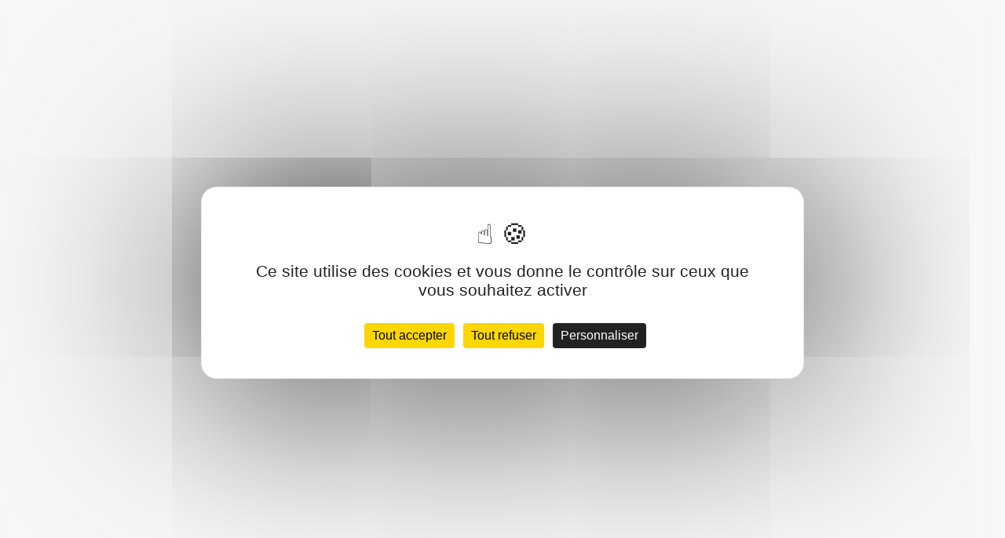

--- FILE ---
content_type: text/html; charset=utf-8
request_url: https://www.afometra.org/catalogue-de-formations/ergonomie-eval-risques/xxxx-age-sante-travail
body_size: 27007
content:
<!DOCTYPE html><html lang="fr" data-critters-container><head>
  <meta charset="utf-8">
  <meta name="robots" content="index, follow">

  <title>Nos Formations</title>

  <base href="/">
  <meta name="google-site-verification" content="Z5clz0hGkGQ8dAxHDEbXrAFOXdk8vPAC1dOCBkBCMa0">
  <meta name="viewport" content="width=device-width, initial-scale=1">
  <link id="appIcon" rel="icon" type="image/x-icon" href="/assets/favicon/cropped-favicon.png">

  <meta http-equiv="Content-Type" content="text/html; charset=UTF-8">
  <meta http-equiv="X-UA-Compatible" content="IE=edge">
  <!-- theme and plugins. should be loaded after the javascript library -->
  <!-- not mandatory but helps to have a nice payment form out of the box -->

  <script type="text/javascript">
    const script3 = document.createElement("script");
    script3.src =
        "https://tarteaucitron.io/load.js?domain=" +
        window.location.hostname +
        "&uuid=7838caec31549d1695254a9c680a29a2749d90f3";
    script3.type = "text/javascript";
    document.head.appendChild(script3);
  </script>
<style>@font-face{font-family:Open Sans;font-weight:300;font-style:normal;font-stretch:100%;font-display:swap;src:url(OpenSans-Light.3a7db6186c919e7f.ttf) format("truetype")}@font-face{font-family:Open Sans;font-weight:300;font-style:italic;font-stretch:100%;font-display:swap;src:url(OpenSans-LightItalic.fb4e39f53b891010.ttf) format("truetype")}@font-face{font-family:Open Sans;font-weight:400;font-style:normal;font-stretch:100%;font-display:swap;src:url(OpenSans-Regular.a1ea4e6efdaa5b11.ttf) format("truetype")}@font-face{font-family:Open Sans;font-weight:400;font-style:italic;font-stretch:100%;font-display:swap;src:url(OpenSans-Italic.9eac7908becbbcb6.ttf) format("truetype")}@font-face{font-family:Open Sans;font-weight:500;font-style:normal;font-stretch:100%;font-display:swap;src:url(OpenSans-Medium.e5a4ca908f2d56c0.ttf) format("truetype")}@font-face{font-family:Open Sans;font-weight:500;font-style:italic;font-stretch:100%;font-display:swap;src:url(OpenSans-MediumItalic.2aa956caa50a92b2.ttf) format("truetype")}@font-face{font-family:Open Sans;font-weight:600;font-style:normal;font-stretch:100%;font-display:swap;src:url(OpenSans-SemiBold.3e3373eeaa83e3d0.ttf) format("truetype")}@font-face{font-family:Open Sans;font-weight:600;font-style:italic;font-stretch:100%;font-display:swap;src:url(OpenSans-SemiBoldItalic.5a01ed7315b07ae7.ttf) format("truetype")}@font-face{font-family:Open Sans;font-weight:700;font-style:normal;font-stretch:100%;font-display:swap;src:url(OpenSans-Bold.e7f81a2069af8e63.ttf) format("truetype")}@font-face{font-family:Open Sans;font-weight:700;font-style:italic;font-stretch:100%;font-display:swap;src:url(OpenSans-BoldItalic.b70311db0c2f6d88.ttf) format("truetype")}:root{--couleur-principale:#fa8714;--couleur-principale-light:#fdefe1;--couleur-secondaire:#05aaf5;--couleur-fond-picto:#05aaf5;--couleurs-pictos-menu-params:lightgray;--couleur-navbar:#323237;--couleur-grey:#7d7d7d}html{--mat-ripple-color:rgba(0, 0, 0, .1);--mat-option-selected-state-label-text-color:#ed7b01;--mat-option-label-text-color:rgba(0, 0, 0, .87);--mat-option-hover-state-layer-color:rgba(0, 0, 0, .04);--mat-option-focus-state-layer-color:rgba(0, 0, 0, .04);--mat-option-selected-state-layer-color:rgba(0, 0, 0, .04)}html{--mat-option-label-text-font:Open Sans;--mat-option-label-text-line-height:14px;--mat-option-label-text-size:14px;--mat-option-label-text-tracking:normal;--mat-option-label-text-weight:400;--mat-optgroup-label-text-font:Open Sans;--mat-optgroup-label-text-line-height:14px;--mat-optgroup-label-text-size:14px;--mat-optgroup-label-text-tracking:normal;--mat-optgroup-label-text-weight:400;--mat-ripple-color:rgba(0, 0, 0, .1);--mat-option-selected-state-label-text-color:#ed7b01;--mat-option-label-text-color:rgba(0, 0, 0, .87);--mat-option-hover-state-layer-color:rgba(0, 0, 0, .04);--mat-option-focus-state-layer-color:rgba(0, 0, 0, .04);--mat-option-selected-state-layer-color:rgba(0, 0, 0, .04)}html{--mat-optgroup-label-text-color:rgba(0, 0, 0, .87)}html{--mat-full-pseudo-checkbox-selected-icon-color:#03a9f4;--mat-full-pseudo-checkbox-selected-checkmark-color:#fafafa;--mat-full-pseudo-checkbox-unselected-icon-color:rgba(0, 0, 0, .54);--mat-full-pseudo-checkbox-disabled-selected-checkmark-color:#fafafa;--mat-full-pseudo-checkbox-disabled-unselected-icon-color:#b0b0b0;--mat-full-pseudo-checkbox-disabled-selected-icon-color:#b0b0b0;--mat-minimal-pseudo-checkbox-selected-checkmark-color:#03a9f4;--mat-minimal-pseudo-checkbox-disabled-selected-checkmark-color:#b0b0b0}html{--mat-app-background-color:#fafafa;--mat-app-text-color:rgba(0, 0, 0, .87)}html{--mat-option-label-text-font:Open Sans;--mat-option-label-text-line-height:14px;--mat-option-label-text-size:14px;--mat-option-label-text-tracking:normal;--mat-option-label-text-weight:400;--mat-optgroup-label-text-font:Open Sans;--mat-optgroup-label-text-line-height:14px;--mat-optgroup-label-text-size:14px;--mat-optgroup-label-text-tracking:normal;--mat-optgroup-label-text-weight:400;--mdc-elevated-card-container-shape:4px;--mdc-outlined-card-container-shape:4px;--mdc-outlined-card-outline-width:1px;--mdc-elevated-card-container-color:white;--mdc-elevated-card-container-elevation:0px 2px 1px -1px rgba(0, 0, 0, .2), 0px 1px 1px 0px rgba(0, 0, 0, .14), 0px 1px 3px 0px rgba(0, 0, 0, .12);--mdc-outlined-card-container-color:white;--mdc-outlined-card-outline-color:rgba(0, 0, 0, .12);--mdc-outlined-card-container-elevation:0px 0px 0px 0px rgba(0, 0, 0, .2), 0px 0px 0px 0px rgba(0, 0, 0, .14), 0px 0px 0px 0px rgba(0, 0, 0, .12);--mat-card-subtitle-text-color:rgba(0, 0, 0, .54);--mat-card-title-text-font:Open Sans;--mat-card-title-text-line-height:32px;--mat-card-title-text-size:20px;--mat-card-title-text-tracking:.0125em;--mat-card-title-text-weight:500;--mat-card-subtitle-text-font:Open Sans;--mat-card-subtitle-text-line-height:22px;--mat-card-subtitle-text-size:14px;--mat-card-subtitle-text-tracking:.0071428571em;--mat-card-subtitle-text-weight:500;--mdc-linear-progress-active-indicator-height:4px;--mdc-linear-progress-track-height:4px;--mdc-linear-progress-track-shape:0}html{--mdc-plain-tooltip-container-shape:4px;--mdc-plain-tooltip-supporting-text-line-height:16px;--mdc-plain-tooltip-container-color:#616161;--mdc-plain-tooltip-supporting-text-color:#fff;--mdc-plain-tooltip-supporting-text-font:Open Sans;--mdc-plain-tooltip-supporting-text-size:12px;--mdc-plain-tooltip-supporting-text-weight:400;--mdc-plain-tooltip-supporting-text-tracking:.0333333333em;--mdc-filled-text-field-active-indicator-height:1px;--mdc-filled-text-field-focus-active-indicator-height:2px;--mdc-filled-text-field-container-shape:4px;--mdc-outlined-text-field-outline-width:1px;--mdc-outlined-text-field-focus-outline-width:2px;--mdc-outlined-text-field-container-shape:4px;--mdc-filled-text-field-caret-color:#ed7b01;--mdc-filled-text-field-focus-active-indicator-color:#ed7b01;--mdc-filled-text-field-focus-label-text-color:rgba(237, 123, 1, .87);--mdc-filled-text-field-container-color:whitesmoke;--mdc-filled-text-field-disabled-container-color:#fafafa;--mdc-filled-text-field-label-text-color:rgba(0, 0, 0, .6);--mdc-filled-text-field-hover-label-text-color:rgba(0, 0, 0, .6);--mdc-filled-text-field-disabled-label-text-color:rgba(0, 0, 0, .38);--mdc-filled-text-field-input-text-color:rgba(0, 0, 0, .87);--mdc-filled-text-field-disabled-input-text-color:rgba(0, 0, 0, .38);--mdc-filled-text-field-input-text-placeholder-color:rgba(0, 0, 0, .6);--mdc-filled-text-field-error-hover-label-text-color:#f44336;--mdc-filled-text-field-error-focus-label-text-color:#f44336;--mdc-filled-text-field-error-label-text-color:#f44336;--mdc-filled-text-field-error-caret-color:#f44336;--mdc-filled-text-field-active-indicator-color:rgba(0, 0, 0, .42);--mdc-filled-text-field-disabled-active-indicator-color:rgba(0, 0, 0, .06);--mdc-filled-text-field-hover-active-indicator-color:rgba(0, 0, 0, .87);--mdc-filled-text-field-error-active-indicator-color:#f44336;--mdc-filled-text-field-error-focus-active-indicator-color:#f44336;--mdc-filled-text-field-error-hover-active-indicator-color:#f44336;--mdc-outlined-text-field-caret-color:#ed7b01;--mdc-outlined-text-field-focus-outline-color:#ed7b01;--mdc-outlined-text-field-focus-label-text-color:rgba(237, 123, 1, .87);--mdc-outlined-text-field-label-text-color:rgba(0, 0, 0, .6);--mdc-outlined-text-field-hover-label-text-color:rgba(0, 0, 0, .6);--mdc-outlined-text-field-disabled-label-text-color:rgba(0, 0, 0, .38);--mdc-outlined-text-field-input-text-color:rgba(0, 0, 0, .87);--mdc-outlined-text-field-disabled-input-text-color:rgba(0, 0, 0, .38);--mdc-outlined-text-field-input-text-placeholder-color:rgba(0, 0, 0, .6);--mdc-outlined-text-field-error-caret-color:#f44336;--mdc-outlined-text-field-error-focus-label-text-color:#f44336;--mdc-outlined-text-field-error-label-text-color:#f44336;--mdc-outlined-text-field-error-hover-label-text-color:#f44336;--mdc-outlined-text-field-outline-color:rgba(0, 0, 0, .38);--mdc-outlined-text-field-disabled-outline-color:rgba(0, 0, 0, .06);--mdc-outlined-text-field-hover-outline-color:rgba(0, 0, 0, .87);--mdc-outlined-text-field-error-focus-outline-color:#f44336;--mdc-outlined-text-field-error-hover-outline-color:#f44336;--mdc-outlined-text-field-error-outline-color:#f44336;--mat-form-field-focus-select-arrow-color:rgba(237, 123, 1, .87);--mat-form-field-disabled-input-text-placeholder-color:rgba(0, 0, 0, .38);--mat-form-field-state-layer-color:rgba(0, 0, 0, .87);--mat-form-field-error-text-color:#f44336;--mat-form-field-select-option-text-color:inherit;--mat-form-field-select-disabled-option-text-color:GrayText;--mat-form-field-leading-icon-color:unset;--mat-form-field-disabled-leading-icon-color:unset;--mat-form-field-trailing-icon-color:unset;--mat-form-field-disabled-trailing-icon-color:unset;--mat-form-field-error-focus-trailing-icon-color:unset;--mat-form-field-error-hover-trailing-icon-color:unset;--mat-form-field-error-trailing-icon-color:unset;--mat-form-field-enabled-select-arrow-color:rgba(0, 0, 0, .54);--mat-form-field-disabled-select-arrow-color:rgba(0, 0, 0, .38);--mat-form-field-hover-state-layer-opacity:.04;--mat-form-field-focus-state-layer-opacity:.08}html{--mat-form-field-container-height:56px;--mat-form-field-filled-label-display:block;--mat-form-field-container-vertical-padding:16px;--mat-form-field-filled-with-label-container-padding-top:24px;--mat-form-field-filled-with-label-container-padding-bottom:8px;--mdc-filled-text-field-label-text-font:Open Sans;--mdc-filled-text-field-label-text-size:14px;--mdc-filled-text-field-label-text-tracking:normal;--mdc-filled-text-field-label-text-weight:400;--mdc-outlined-text-field-label-text-font:Open Sans;--mdc-outlined-text-field-label-text-size:14px;--mdc-outlined-text-field-label-text-tracking:normal;--mdc-outlined-text-field-label-text-weight:400;--mat-form-field-container-text-font:Open Sans;--mat-form-field-container-text-line-height:14px;--mat-form-field-container-text-size:14px;--mat-form-field-container-text-tracking:normal;--mat-form-field-container-text-weight:400;--mat-form-field-outlined-label-text-populated-size:14px;--mat-form-field-subscript-text-font:Open Sans;--mat-form-field-subscript-text-line-height:20px;--mat-form-field-subscript-text-size:12px;--mat-form-field-subscript-text-tracking:.0333333333em;--mat-form-field-subscript-text-weight:400;--mat-select-container-elevation-shadow:0px 5px 5px -3px rgba(0, 0, 0, .2), 0px 8px 10px 1px rgba(0, 0, 0, .14), 0px 3px 14px 2px rgba(0, 0, 0, .12);--mat-select-panel-background-color:white;--mat-select-enabled-trigger-text-color:rgba(0, 0, 0, .87);--mat-select-disabled-trigger-text-color:rgba(0, 0, 0, .38);--mat-select-placeholder-text-color:rgba(0, 0, 0, .6);--mat-select-enabled-arrow-color:rgba(0, 0, 0, .54);--mat-select-disabled-arrow-color:rgba(0, 0, 0, .38);--mat-select-focused-arrow-color:rgba(237, 123, 1, .87);--mat-select-invalid-arrow-color:rgba(244, 67, 54, .87)}html{--mat-select-arrow-transform:translateY(-8px);--mat-select-trigger-text-font:Open Sans;--mat-select-trigger-text-line-height:14px;--mat-select-trigger-text-size:14px;--mat-select-trigger-text-tracking:normal;--mat-select-trigger-text-weight:400;--mat-autocomplete-container-shape:4px;--mat-autocomplete-container-elevation-shadow:0px 5px 5px -3px rgba(0, 0, 0, .2), 0px 8px 10px 1px rgba(0, 0, 0, .14), 0px 3px 14px 2px rgba(0, 0, 0, .12);--mat-autocomplete-background-color:white;--mdc-dialog-container-elevation-shadow:0px 11px 15px -7px rgba(0, 0, 0, .2), 0px 24px 38px 3px rgba(0, 0, 0, .14), 0px 9px 46px 8px rgba(0, 0, 0, .12);--mdc-dialog-container-shadow-color:#000;--mdc-dialog-container-shape:4px;--mat-dialog-container-max-width:80vw;--mat-dialog-container-small-max-width:80vw;--mat-dialog-container-min-width:0;--mat-dialog-actions-alignment:start;--mat-dialog-actions-padding:8px;--mat-dialog-content-padding:20px 24px;--mat-dialog-with-actions-content-padding:20px 24px;--mat-dialog-headline-padding:0 24px 9px;--mdc-dialog-container-color:white;--mdc-dialog-subhead-color:rgba(0, 0, 0, .87);--mdc-dialog-supporting-text-color:rgba(0, 0, 0, .6);--mdc-dialog-subhead-font:Open Sans;--mdc-dialog-subhead-line-height:32px;--mdc-dialog-subhead-size:20px;--mdc-dialog-subhead-weight:500;--mdc-dialog-subhead-tracking:.0125em;--mdc-dialog-supporting-text-font:Open Sans;--mdc-dialog-supporting-text-line-height:14px;--mdc-dialog-supporting-text-size:14px;--mdc-dialog-supporting-text-weight:400;--mdc-dialog-supporting-text-tracking:normal}html{--mdc-switch-disabled-selected-icon-opacity:.38;--mdc-switch-disabled-track-opacity:.12;--mdc-switch-disabled-unselected-icon-opacity:.38;--mdc-switch-handle-height:20px;--mdc-switch-handle-shape:10px;--mdc-switch-handle-width:20px;--mdc-switch-selected-icon-size:18px;--mdc-switch-track-height:14px;--mdc-switch-track-shape:7px;--mdc-switch-track-width:36px;--mdc-switch-unselected-icon-size:18px;--mdc-switch-selected-focus-state-layer-opacity:.12;--mdc-switch-selected-hover-state-layer-opacity:.04;--mdc-switch-selected-pressed-state-layer-opacity:.1;--mdc-switch-unselected-focus-state-layer-opacity:.12;--mdc-switch-unselected-hover-state-layer-opacity:.04;--mdc-switch-unselected-pressed-state-layer-opacity:.1;--mat-switch-disabled-selected-handle-opacity:.38;--mat-switch-disabled-unselected-handle-opacity:.38;--mat-switch-unselected-handle-size:20px;--mat-switch-selected-handle-size:20px;--mat-switch-pressed-handle-size:20px;--mat-switch-with-icon-handle-size:20px;--mat-switch-selected-handle-horizontal-margin:0;--mat-switch-selected-with-icon-handle-horizontal-margin:0;--mat-switch-selected-pressed-handle-horizontal-margin:0;--mat-switch-unselected-handle-horizontal-margin:0;--mat-switch-unselected-with-icon-handle-horizontal-margin:0;--mat-switch-unselected-pressed-handle-horizontal-margin:0;--mat-switch-visible-track-opacity:1;--mat-switch-hidden-track-opacity:1;--mat-switch-visible-track-transition:transform 75ms 0ms cubic-bezier(0, 0, .2, 1);--mat-switch-hidden-track-transition:transform 75ms 0ms cubic-bezier(.4, 0, .6, 1);--mat-switch-track-outline-width:1px;--mat-switch-track-outline-color:transparent;--mat-switch-selected-track-outline-width:1px;--mat-switch-disabled-unselected-track-outline-width:1px;--mat-switch-disabled-unselected-track-outline-color:transparent;--mdc-switch-selected-focus-state-layer-color:#eb7301;--mdc-switch-selected-handle-color:#eb7301;--mdc-switch-selected-hover-state-layer-color:#eb7301;--mdc-switch-selected-pressed-state-layer-color:#eb7301;--mdc-switch-selected-focus-handle-color:#e04b00;--mdc-switch-selected-hover-handle-color:#e04b00;--mdc-switch-selected-pressed-handle-color:#e04b00;--mdc-switch-selected-focus-track-color:#f2a34d;--mdc-switch-selected-hover-track-color:#f2a34d;--mdc-switch-selected-pressed-track-color:#f2a34d;--mdc-switch-selected-track-color:#f2a34d;--mdc-switch-disabled-selected-handle-color:#424242;--mdc-switch-disabled-selected-icon-color:#fff;--mdc-switch-disabled-selected-track-color:#424242;--mdc-switch-disabled-unselected-handle-color:#424242;--mdc-switch-disabled-unselected-icon-color:#fff;--mdc-switch-disabled-unselected-track-color:#424242;--mdc-switch-handle-surface-color:var(--mdc-theme-surface, #fff);--mdc-switch-handle-elevation-shadow:0px 2px 1px -1px rgba(0, 0, 0, .2), 0px 1px 1px 0px rgba(0, 0, 0, .14), 0px 1px 3px 0px rgba(0, 0, 0, .12);--mdc-switch-handle-shadow-color:black;--mdc-switch-disabled-handle-elevation-shadow:0px 0px 0px 0px rgba(0, 0, 0, .2), 0px 0px 0px 0px rgba(0, 0, 0, .14), 0px 0px 0px 0px rgba(0, 0, 0, .12);--mdc-switch-selected-icon-color:#fff;--mdc-switch-unselected-focus-handle-color:#212121;--mdc-switch-unselected-focus-state-layer-color:#424242;--mdc-switch-unselected-focus-track-color:#e0e0e0;--mdc-switch-unselected-handle-color:#616161;--mdc-switch-unselected-hover-handle-color:#212121;--mdc-switch-unselected-hover-state-layer-color:#424242;--mdc-switch-unselected-hover-track-color:#e0e0e0;--mdc-switch-unselected-icon-color:#fff;--mdc-switch-unselected-pressed-handle-color:#212121;--mdc-switch-unselected-pressed-state-layer-color:#424242;--mdc-switch-unselected-pressed-track-color:#e0e0e0;--mdc-switch-unselected-track-color:#e0e0e0;--mdc-switch-disabled-label-text-color:rgba(0, 0, 0, .38)}html{--mdc-switch-state-layer-size:40px}html{--mdc-radio-disabled-selected-icon-opacity:.38;--mdc-radio-disabled-unselected-icon-opacity:.38;--mdc-radio-state-layer-size:40px}html{--mdc-radio-state-layer-size:40px;--mat-radio-touch-target-display:block}html{--mat-slider-value-indicator-width:auto;--mat-slider-value-indicator-height:32px;--mat-slider-value-indicator-caret-display:block;--mat-slider-value-indicator-border-radius:4px;--mat-slider-value-indicator-padding:0 12px;--mat-slider-value-indicator-text-transform:none;--mat-slider-value-indicator-container-transform:translateX(-50%);--mdc-slider-active-track-height:6px;--mdc-slider-active-track-shape:9999px;--mdc-slider-handle-height:20px;--mdc-slider-handle-shape:50%;--mdc-slider-handle-width:20px;--mdc-slider-inactive-track-height:4px;--mdc-slider-inactive-track-shape:9999px;--mdc-slider-with-overlap-handle-outline-width:1px;--mdc-slider-with-tick-marks-active-container-opacity:.6;--mdc-slider-with-tick-marks-container-shape:50%;--mdc-slider-with-tick-marks-container-size:2px;--mdc-slider-with-tick-marks-inactive-container-opacity:.6;--mdc-slider-handle-color:#ed7b01;--mdc-slider-focus-handle-color:#ed7b01;--mdc-slider-hover-handle-color:#ed7b01;--mdc-slider-active-track-color:#ed7b01;--mdc-slider-inactive-track-color:#ed7b01;--mdc-slider-with-tick-marks-inactive-container-color:#ed7b01;--mdc-slider-with-tick-marks-active-container-color:white;--mdc-slider-disabled-active-track-color:#000;--mdc-slider-disabled-handle-color:#000;--mdc-slider-disabled-inactive-track-color:#000;--mdc-slider-label-container-color:#000;--mdc-slider-label-label-text-color:#fff;--mdc-slider-with-overlap-handle-outline-color:#fff;--mdc-slider-with-tick-marks-disabled-container-color:#000;--mdc-slider-handle-elevation:0px 2px 1px -1px rgba(0, 0, 0, .2), 0px 1px 1px 0px rgba(0, 0, 0, .14), 0px 1px 3px 0px rgba(0, 0, 0, .12);--mat-slider-ripple-color:#ed7b01;--mat-slider-hover-state-layer-color:rgba(237, 123, 1, .05);--mat-slider-focus-state-layer-color:rgba(237, 123, 1, .2);--mat-slider-value-indicator-opacity:.6}html{--mdc-slider-label-label-text-font:Open Sans;--mdc-slider-label-label-text-size:14px;--mdc-slider-label-label-text-line-height:22px;--mdc-slider-label-label-text-tracking:.0071428571em;--mdc-slider-label-label-text-weight:500;--mat-menu-container-shape:4px;--mat-menu-divider-bottom-spacing:0;--mat-menu-divider-top-spacing:0;--mat-menu-item-spacing:16px;--mat-menu-item-icon-size:24px;--mat-menu-item-leading-spacing:16px;--mat-menu-item-trailing-spacing:16px;--mat-menu-item-with-icon-leading-spacing:16px;--mat-menu-item-with-icon-trailing-spacing:16px;--mat-menu-item-label-text-color:rgba(0, 0, 0, .87);--mat-menu-item-icon-color:rgba(0, 0, 0, .87);--mat-menu-item-hover-state-layer-color:rgba(0, 0, 0, .04);--mat-menu-item-focus-state-layer-color:rgba(0, 0, 0, .04);--mat-menu-container-color:white;--mat-menu-divider-color:rgba(0, 0, 0, .12);--mat-menu-item-label-text-font:Open Sans;--mat-menu-item-label-text-size:14px;--mat-menu-item-label-text-tracking:normal;--mat-menu-item-label-text-line-height:14px;--mat-menu-item-label-text-weight:400;--mdc-list-list-item-container-shape:0;--mdc-list-list-item-leading-avatar-shape:50%;--mdc-list-list-item-container-color:transparent;--mdc-list-list-item-selected-container-color:transparent;--mdc-list-list-item-leading-avatar-color:transparent;--mdc-list-list-item-leading-icon-size:24px;--mdc-list-list-item-leading-avatar-size:40px;--mdc-list-list-item-trailing-icon-size:24px;--mdc-list-list-item-disabled-state-layer-color:transparent;--mdc-list-list-item-disabled-state-layer-opacity:0;--mdc-list-list-item-disabled-label-text-opacity:.38;--mdc-list-list-item-disabled-leading-icon-opacity:.38;--mdc-list-list-item-disabled-trailing-icon-opacity:.38;--mat-list-active-indicator-color:transparent;--mat-list-active-indicator-shape:4px;--mdc-list-list-item-label-text-color:rgba(0, 0, 0, .87);--mdc-list-list-item-supporting-text-color:rgba(0, 0, 0, .54);--mdc-list-list-item-leading-icon-color:rgba(0, 0, 0, .38);--mdc-list-list-item-trailing-supporting-text-color:rgba(0, 0, 0, .38);--mdc-list-list-item-trailing-icon-color:rgba(0, 0, 0, .38);--mdc-list-list-item-selected-trailing-icon-color:rgba(0, 0, 0, .38);--mdc-list-list-item-disabled-label-text-color:black;--mdc-list-list-item-disabled-leading-icon-color:black;--mdc-list-list-item-disabled-trailing-icon-color:black;--mdc-list-list-item-hover-label-text-color:rgba(0, 0, 0, .87);--mdc-list-list-item-hover-leading-icon-color:rgba(0, 0, 0, .38);--mdc-list-list-item-hover-trailing-icon-color:rgba(0, 0, 0, .38);--mdc-list-list-item-focus-label-text-color:rgba(0, 0, 0, .87);--mdc-list-list-item-hover-state-layer-color:black;--mdc-list-list-item-hover-state-layer-opacity:.04;--mdc-list-list-item-focus-state-layer-color:black;--mdc-list-list-item-focus-state-layer-opacity:.12}html{--mdc-list-list-item-one-line-container-height:48px;--mdc-list-list-item-two-line-container-height:64px;--mdc-list-list-item-three-line-container-height:88px;--mat-list-list-item-leading-icon-start-space:16px;--mat-list-list-item-leading-icon-end-space:32px}html{--mdc-list-list-item-label-text-font:Open Sans;--mdc-list-list-item-label-text-line-height:14px;--mdc-list-list-item-label-text-size:14px;--mdc-list-list-item-label-text-tracking:normal;--mdc-list-list-item-label-text-weight:400;--mdc-list-list-item-supporting-text-font:Open Sans;--mdc-list-list-item-supporting-text-line-height:20px;--mdc-list-list-item-supporting-text-size:14px;--mdc-list-list-item-supporting-text-tracking:.0178571429em;--mdc-list-list-item-supporting-text-weight:400;--mdc-list-list-item-trailing-supporting-text-font:Open Sans;--mdc-list-list-item-trailing-supporting-text-line-height:20px;--mdc-list-list-item-trailing-supporting-text-size:12px;--mdc-list-list-item-trailing-supporting-text-tracking:.0333333333em;--mdc-list-list-item-trailing-supporting-text-weight:400}html{--mat-paginator-container-text-color:rgba(0, 0, 0, .87);--mat-paginator-container-background-color:white;--mat-paginator-enabled-icon-color:rgba(0, 0, 0, .54);--mat-paginator-disabled-icon-color:rgba(0, 0, 0, .12);--mat-paginator-container-size:56px;--mat-paginator-form-field-container-height:40px;--mat-paginator-form-field-container-vertical-padding:8px;--mat-paginator-container-text-font:Open Sans;--mat-paginator-container-text-line-height:20px;--mat-paginator-container-text-size:12px;--mat-paginator-container-text-tracking:.0333333333em;--mat-paginator-container-text-weight:400;--mat-paginator-select-trigger-text-size:12px;--mdc-tab-indicator-active-indicator-height:2px;--mdc-tab-indicator-active-indicator-shape:0;--mdc-secondary-navigation-tab-container-height:48px;--mat-tab-header-divider-color:transparent;--mat-tab-header-divider-height:0}html{--mdc-checkbox-disabled-selected-checkmark-color:#fff;--mdc-checkbox-selected-focus-state-layer-opacity:.16;--mdc-checkbox-selected-hover-state-layer-opacity:.04;--mdc-checkbox-selected-pressed-state-layer-opacity:.16;--mdc-checkbox-unselected-focus-state-layer-opacity:.16;--mdc-checkbox-unselected-hover-state-layer-opacity:.04;--mdc-checkbox-unselected-pressed-state-layer-opacity:.16;--mdc-checkbox-disabled-selected-icon-color:rgba(0, 0, 0, .38);--mdc-checkbox-disabled-unselected-icon-color:rgba(0, 0, 0, .38);--mdc-checkbox-selected-checkmark-color:white;--mdc-checkbox-selected-focus-icon-color:#03a9f4;--mdc-checkbox-selected-hover-icon-color:#03a9f4;--mdc-checkbox-selected-icon-color:#03a9f4;--mdc-checkbox-selected-pressed-icon-color:#03a9f4;--mdc-checkbox-unselected-focus-icon-color:#212121;--mdc-checkbox-unselected-hover-icon-color:#212121;--mdc-checkbox-unselected-icon-color:rgba(0, 0, 0, .54);--mdc-checkbox-unselected-pressed-icon-color:rgba(0, 0, 0, .54);--mdc-checkbox-selected-focus-state-layer-color:#03a9f4;--mdc-checkbox-selected-hover-state-layer-color:#03a9f4;--mdc-checkbox-selected-pressed-state-layer-color:#03a9f4;--mdc-checkbox-unselected-focus-state-layer-color:black;--mdc-checkbox-unselected-hover-state-layer-color:black;--mdc-checkbox-unselected-pressed-state-layer-color:black;--mat-checkbox-disabled-label-color:rgba(0, 0, 0, .38)}html{--mdc-checkbox-state-layer-size:40px;--mat-checkbox-touch-target-display:block}html{--mdc-text-button-container-shape:4px;--mdc-text-button-keep-touch-target:false;--mdc-filled-button-container-shape:4px;--mdc-filled-button-keep-touch-target:false;--mdc-protected-button-container-shape:4px;--mdc-protected-button-keep-touch-target:false;--mdc-outlined-button-keep-touch-target:false;--mdc-outlined-button-outline-width:1px;--mdc-outlined-button-container-shape:4px;--mat-text-button-horizontal-padding:8px;--mat-text-button-with-icon-horizontal-padding:8px;--mat-text-button-icon-spacing:8px;--mat-text-button-icon-offset:0;--mat-filled-button-horizontal-padding:16px;--mat-filled-button-icon-spacing:8px;--mat-filled-button-icon-offset:-4px;--mat-protected-button-horizontal-padding:16px;--mat-protected-button-icon-spacing:8px;--mat-protected-button-icon-offset:-4px;--mat-outlined-button-horizontal-padding:15px;--mat-outlined-button-icon-spacing:8px;--mat-outlined-button-icon-offset:-4px;--mdc-text-button-label-text-color:black;--mdc-text-button-disabled-label-text-color:rgba(0, 0, 0, .38);--mat-text-button-state-layer-color:black;--mat-text-button-disabled-state-layer-color:black;--mat-text-button-ripple-color:rgba(0, 0, 0, .1);--mat-text-button-hover-state-layer-opacity:.04;--mat-text-button-focus-state-layer-opacity:.12;--mat-text-button-pressed-state-layer-opacity:.12;--mdc-filled-button-container-color:white;--mdc-filled-button-label-text-color:black;--mdc-filled-button-disabled-container-color:rgba(0, 0, 0, .12);--mdc-filled-button-disabled-label-text-color:rgba(0, 0, 0, .38);--mat-filled-button-state-layer-color:black;--mat-filled-button-disabled-state-layer-color:black;--mat-filled-button-ripple-color:rgba(0, 0, 0, .1);--mat-filled-button-hover-state-layer-opacity:.04;--mat-filled-button-focus-state-layer-opacity:.12;--mat-filled-button-pressed-state-layer-opacity:.12;--mdc-protected-button-container-color:white;--mdc-protected-button-label-text-color:black;--mdc-protected-button-disabled-container-color:rgba(0, 0, 0, .12);--mdc-protected-button-disabled-label-text-color:rgba(0, 0, 0, .38);--mdc-protected-button-container-elevation-shadow:0px 3px 1px -2px rgba(0, 0, 0, .2), 0px 2px 2px 0px rgba(0, 0, 0, .14), 0px 1px 5px 0px rgba(0, 0, 0, .12);--mdc-protected-button-disabled-container-elevation-shadow:0px 0px 0px 0px rgba(0, 0, 0, .2), 0px 0px 0px 0px rgba(0, 0, 0, .14), 0px 0px 0px 0px rgba(0, 0, 0, .12);--mdc-protected-button-focus-container-elevation-shadow:0px 2px 4px -1px rgba(0, 0, 0, .2), 0px 4px 5px 0px rgba(0, 0, 0, .14), 0px 1px 10px 0px rgba(0, 0, 0, .12);--mdc-protected-button-hover-container-elevation-shadow:0px 2px 4px -1px rgba(0, 0, 0, .2), 0px 4px 5px 0px rgba(0, 0, 0, .14), 0px 1px 10px 0px rgba(0, 0, 0, .12);--mdc-protected-button-pressed-container-elevation-shadow:0px 5px 5px -3px rgba(0, 0, 0, .2), 0px 8px 10px 1px rgba(0, 0, 0, .14), 0px 3px 14px 2px rgba(0, 0, 0, .12);--mdc-protected-button-container-shadow-color:#000;--mat-protected-button-state-layer-color:black;--mat-protected-button-disabled-state-layer-color:black;--mat-protected-button-ripple-color:rgba(0, 0, 0, .1);--mat-protected-button-hover-state-layer-opacity:.04;--mat-protected-button-focus-state-layer-opacity:.12;--mat-protected-button-pressed-state-layer-opacity:.12;--mdc-outlined-button-disabled-outline-color:rgba(0, 0, 0, .12);--mdc-outlined-button-disabled-label-text-color:rgba(0, 0, 0, .38);--mdc-outlined-button-label-text-color:black;--mdc-outlined-button-outline-color:rgba(0, 0, 0, .12);--mat-outlined-button-state-layer-color:black;--mat-outlined-button-disabled-state-layer-color:black;--mat-outlined-button-ripple-color:rgba(0, 0, 0, .1);--mat-outlined-button-hover-state-layer-opacity:.04;--mat-outlined-button-focus-state-layer-opacity:.12;--mat-outlined-button-pressed-state-layer-opacity:.12}html{--mdc-text-button-container-height:36px;--mdc-filled-button-container-height:36px;--mdc-outlined-button-container-height:36px;--mdc-protected-button-container-height:36px;--mat-text-button-touch-target-display:block;--mat-filled-button-touch-target-display:block;--mat-protected-button-touch-target-display:block;--mat-outlined-button-touch-target-display:block;--mdc-text-button-label-text-font:Open Sans;--mdc-text-button-label-text-size:14px;--mdc-text-button-label-text-tracking:.0892857143em;--mdc-text-button-label-text-weight:500;--mdc-text-button-label-text-transform:none;--mdc-filled-button-label-text-font:Open Sans;--mdc-filled-button-label-text-size:14px;--mdc-filled-button-label-text-tracking:.0892857143em;--mdc-filled-button-label-text-weight:500;--mdc-filled-button-label-text-transform:none;--mdc-outlined-button-label-text-font:Open Sans;--mdc-outlined-button-label-text-size:14px;--mdc-outlined-button-label-text-tracking:.0892857143em;--mdc-outlined-button-label-text-weight:500;--mdc-outlined-button-label-text-transform:none;--mdc-protected-button-label-text-font:Open Sans;--mdc-protected-button-label-text-size:14px;--mdc-protected-button-label-text-tracking:.0892857143em;--mdc-protected-button-label-text-weight:500;--mdc-protected-button-label-text-transform:none;--mdc-icon-button-icon-size:24px;--mdc-icon-button-icon-color:inherit;--mdc-icon-button-disabled-icon-color:rgba(0, 0, 0, .38);--mat-icon-button-state-layer-color:black;--mat-icon-button-disabled-state-layer-color:black;--mat-icon-button-ripple-color:rgba(0, 0, 0, .1);--mat-icon-button-hover-state-layer-opacity:.04;--mat-icon-button-focus-state-layer-opacity:.12;--mat-icon-button-pressed-state-layer-opacity:.12}html{--mat-icon-button-touch-target-display:block}html{--mdc-fab-container-shape:50%;--mdc-fab-icon-size:24px;--mdc-fab-small-container-shape:50%;--mdc-fab-small-icon-size:24px;--mdc-extended-fab-container-height:48px;--mdc-extended-fab-container-shape:24px;--mdc-fab-container-color:white;--mdc-fab-container-elevation-shadow:0px 3px 5px -1px rgba(0, 0, 0, .2), 0px 6px 10px 0px rgba(0, 0, 0, .14), 0px 1px 18px 0px rgba(0, 0, 0, .12);--mdc-fab-focus-container-elevation-shadow:0px 5px 5px -3px rgba(0, 0, 0, .2), 0px 8px 10px 1px rgba(0, 0, 0, .14), 0px 3px 14px 2px rgba(0, 0, 0, .12);--mdc-fab-hover-container-elevation-shadow:0px 5px 5px -3px rgba(0, 0, 0, .2), 0px 8px 10px 1px rgba(0, 0, 0, .14), 0px 3px 14px 2px rgba(0, 0, 0, .12);--mdc-fab-pressed-container-elevation-shadow:0px 7px 8px -4px rgba(0, 0, 0, .2), 0px 12px 17px 2px rgba(0, 0, 0, .14), 0px 5px 22px 4px rgba(0, 0, 0, .12);--mdc-fab-container-shadow-color:#000;--mat-fab-foreground-color:black;--mat-fab-state-layer-color:black;--mat-fab-disabled-state-layer-color:black;--mat-fab-ripple-color:rgba(0, 0, 0, .1);--mat-fab-hover-state-layer-opacity:.04;--mat-fab-focus-state-layer-opacity:.12;--mat-fab-pressed-state-layer-opacity:.12;--mat-fab-disabled-state-container-color:rgba(0, 0, 0, .12);--mat-fab-disabled-state-foreground-color:rgba(0, 0, 0, .38);--mdc-fab-small-container-color:white;--mdc-fab-small-container-elevation-shadow:0px 3px 5px -1px rgba(0, 0, 0, .2), 0px 6px 10px 0px rgba(0, 0, 0, .14), 0px 1px 18px 0px rgba(0, 0, 0, .12);--mdc-fab-small-focus-container-elevation-shadow:0px 5px 5px -3px rgba(0, 0, 0, .2), 0px 8px 10px 1px rgba(0, 0, 0, .14), 0px 3px 14px 2px rgba(0, 0, 0, .12);--mdc-fab-small-hover-container-elevation-shadow:0px 5px 5px -3px rgba(0, 0, 0, .2), 0px 8px 10px 1px rgba(0, 0, 0, .14), 0px 3px 14px 2px rgba(0, 0, 0, .12);--mdc-fab-small-pressed-container-elevation-shadow:0px 7px 8px -4px rgba(0, 0, 0, .2), 0px 12px 17px 2px rgba(0, 0, 0, .14), 0px 5px 22px 4px rgba(0, 0, 0, .12);--mdc-fab-small-container-shadow-color:#000;--mat-fab-small-foreground-color:black;--mat-fab-small-state-layer-color:black;--mat-fab-small-disabled-state-layer-color:black;--mat-fab-small-ripple-color:rgba(0, 0, 0, .1);--mat-fab-small-hover-state-layer-opacity:.04;--mat-fab-small-focus-state-layer-opacity:.12;--mat-fab-small-pressed-state-layer-opacity:.12;--mat-fab-small-disabled-state-container-color:rgba(0, 0, 0, .12);--mat-fab-small-disabled-state-foreground-color:rgba(0, 0, 0, .38);--mdc-extended-fab-container-elevation-shadow:0px 3px 5px -1px rgba(0, 0, 0, .2), 0px 6px 10px 0px rgba(0, 0, 0, .14), 0px 1px 18px 0px rgba(0, 0, 0, .12);--mdc-extended-fab-focus-container-elevation-shadow:0px 5px 5px -3px rgba(0, 0, 0, .2), 0px 8px 10px 1px rgba(0, 0, 0, .14), 0px 3px 14px 2px rgba(0, 0, 0, .12);--mdc-extended-fab-hover-container-elevation-shadow:0px 5px 5px -3px rgba(0, 0, 0, .2), 0px 8px 10px 1px rgba(0, 0, 0, .14), 0px 3px 14px 2px rgba(0, 0, 0, .12);--mdc-extended-fab-pressed-container-elevation-shadow:0px 7px 8px -4px rgba(0, 0, 0, .2), 0px 12px 17px 2px rgba(0, 0, 0, .14), 0px 5px 22px 4px rgba(0, 0, 0, .12);--mdc-extended-fab-container-shadow-color:#000}html{--mat-fab-touch-target-display:block;--mat-fab-small-touch-target-display:block;--mdc-extended-fab-label-text-font:Open Sans;--mdc-extended-fab-label-text-size:14px;--mdc-extended-fab-label-text-tracking:.0892857143em;--mdc-extended-fab-label-text-weight:500;--mdc-snackbar-container-shape:4px;--mdc-snackbar-container-color:#333333;--mdc-snackbar-supporting-text-color:rgba(255, 255, 255, .87);--mat-snack-bar-button-color:#03a9f4;--mdc-snackbar-supporting-text-font:Open Sans;--mdc-snackbar-supporting-text-line-height:20px;--mdc-snackbar-supporting-text-size:14px;--mdc-snackbar-supporting-text-weight:400;--mat-table-row-item-outline-width:1px;--mat-table-background-color:white;--mat-table-header-headline-color:rgba(0, 0, 0, .87);--mat-table-row-item-label-text-color:rgba(0, 0, 0, .87);--mat-table-row-item-outline-color:rgba(0, 0, 0, .12);--mat-table-header-container-height:56px;--mat-table-footer-container-height:52px;--mat-table-row-item-container-height:52px;--mat-table-header-headline-font:Open Sans;--mat-table-header-headline-line-height:22px;--mat-table-header-headline-size:14px;--mat-table-header-headline-weight:500;--mat-table-header-headline-tracking:.0071428571em;--mat-table-row-item-label-text-font:Open Sans;--mat-table-row-item-label-text-line-height:20px;--mat-table-row-item-label-text-size:14px;--mat-table-row-item-label-text-weight:400;--mat-table-row-item-label-text-tracking:.0178571429em;--mat-table-footer-supporting-text-font:Open Sans;--mat-table-footer-supporting-text-line-height:20px;--mat-table-footer-supporting-text-size:14px;--mat-table-footer-supporting-text-weight:400;--mat-table-footer-supporting-text-tracking:.0178571429em;--mdc-circular-progress-active-indicator-width:4px;--mdc-circular-progress-size:48px;--mdc-circular-progress-active-indicator-color:#ed7b01}html{--mat-badge-container-shape:50%;--mat-badge-container-size:unset;--mat-badge-small-size-container-size:unset;--mat-badge-large-size-container-size:unset;--mat-badge-legacy-container-size:22px;--mat-badge-legacy-small-size-container-size:16px;--mat-badge-legacy-large-size-container-size:28px;--mat-badge-container-offset:-11px 0;--mat-badge-small-size-container-offset:-8px 0;--mat-badge-large-size-container-offset:-14px 0;--mat-badge-container-overlap-offset:-11px;--mat-badge-small-size-container-overlap-offset:-8px;--mat-badge-large-size-container-overlap-offset:-14px;--mat-badge-container-padding:0;--mat-badge-small-size-container-padding:0;--mat-badge-large-size-container-padding:0;--mat-badge-background-color:#ed7b01;--mat-badge-text-color:white;--mat-badge-disabled-state-background-color:#b9b9b9;--mat-badge-disabled-state-text-color:rgba(0, 0, 0, .38)}html{--mat-badge-text-font:Open Sans;--mat-badge-text-size:12px;--mat-badge-text-weight:600;--mat-badge-small-size-text-size:9px;--mat-badge-large-size-text-size:24px;--mat-bottom-sheet-container-shape:4px;--mat-bottom-sheet-container-text-color:rgba(0, 0, 0, .87);--mat-bottom-sheet-container-background-color:white;--mat-bottom-sheet-container-text-font:Open Sans;--mat-bottom-sheet-container-text-line-height:20px;--mat-bottom-sheet-container-text-size:14px;--mat-bottom-sheet-container-text-tracking:.0178571429em;--mat-bottom-sheet-container-text-weight:400;--mat-legacy-button-toggle-height:36px;--mat-legacy-button-toggle-shape:2px;--mat-legacy-button-toggle-focus-state-layer-opacity:1;--mat-standard-button-toggle-shape:4px;--mat-standard-button-toggle-hover-state-layer-opacity:.04;--mat-standard-button-toggle-focus-state-layer-opacity:.12;--mat-legacy-button-toggle-text-color:rgba(0, 0, 0, .38);--mat-legacy-button-toggle-state-layer-color:rgba(0, 0, 0, .12);--mat-legacy-button-toggle-selected-state-text-color:rgba(0, 0, 0, .54);--mat-legacy-button-toggle-selected-state-background-color:#e0e0e0;--mat-legacy-button-toggle-disabled-state-text-color:rgba(0, 0, 0, .26);--mat-legacy-button-toggle-disabled-state-background-color:#eeeeee;--mat-legacy-button-toggle-disabled-selected-state-background-color:#bdbdbd;--mat-standard-button-toggle-text-color:rgba(0, 0, 0, .87);--mat-standard-button-toggle-background-color:white;--mat-standard-button-toggle-state-layer-color:black;--mat-standard-button-toggle-selected-state-background-color:#e0e0e0;--mat-standard-button-toggle-selected-state-text-color:rgba(0, 0, 0, .87);--mat-standard-button-toggle-disabled-state-text-color:rgba(0, 0, 0, .26);--mat-standard-button-toggle-disabled-state-background-color:white;--mat-standard-button-toggle-disabled-selected-state-text-color:rgba(0, 0, 0, .87);--mat-standard-button-toggle-disabled-selected-state-background-color:#bdbdbd;--mat-standard-button-toggle-divider-color:#e0e0e0;--mat-standard-button-toggle-height:48px;--mat-legacy-button-toggle-label-text-font:Open Sans;--mat-legacy-button-toggle-label-text-line-height:14px;--mat-legacy-button-toggle-label-text-size:14px;--mat-legacy-button-toggle-label-text-tracking:normal;--mat-legacy-button-toggle-label-text-weight:400;--mat-standard-button-toggle-label-text-font:Open Sans;--mat-standard-button-toggle-label-text-line-height:14px;--mat-standard-button-toggle-label-text-size:14px;--mat-standard-button-toggle-label-text-tracking:normal;--mat-standard-button-toggle-label-text-weight:400;--mat-datepicker-calendar-container-shape:4px;--mat-datepicker-calendar-container-touch-shape:4px;--mat-datepicker-calendar-container-elevation-shadow:0px 2px 4px -1px rgba(0, 0, 0, .2), 0px 4px 5px 0px rgba(0, 0, 0, .14), 0px 1px 10px 0px rgba(0, 0, 0, .12);--mat-datepicker-calendar-container-touch-elevation-shadow:0px 11px 15px -7px rgba(0, 0, 0, .2), 0px 24px 38px 3px rgba(0, 0, 0, .14), 0px 9px 46px 8px rgba(0, 0, 0, .12);--mat-datepicker-calendar-date-selected-state-text-color:white;--mat-datepicker-calendar-date-selected-state-background-color:#ed7b01;--mat-datepicker-calendar-date-selected-disabled-state-background-color:rgba(237, 123, 1, .4);--mat-datepicker-calendar-date-today-selected-state-outline-color:white;--mat-datepicker-calendar-date-focus-state-background-color:rgba(237, 123, 1, .3);--mat-datepicker-calendar-date-hover-state-background-color:rgba(237, 123, 1, .3);--mat-datepicker-toggle-active-state-icon-color:#ed7b01;--mat-datepicker-calendar-date-in-range-state-background-color:rgba(237, 123, 1, .2);--mat-datepicker-calendar-date-in-comparison-range-state-background-color:rgba(249, 171, 0, .2);--mat-datepicker-calendar-date-in-overlap-range-state-background-color:#a8dab5;--mat-datepicker-calendar-date-in-overlap-range-selected-state-background-color:#46a35e;--mat-datepicker-toggle-icon-color:rgba(0, 0, 0, .54);--mat-datepicker-calendar-body-label-text-color:rgba(0, 0, 0, .54);--mat-datepicker-calendar-period-button-text-color:black;--mat-datepicker-calendar-period-button-icon-color:rgba(0, 0, 0, .54);--mat-datepicker-calendar-navigation-button-icon-color:rgba(0, 0, 0, .54);--mat-datepicker-calendar-header-divider-color:rgba(0, 0, 0, .12);--mat-datepicker-calendar-header-text-color:rgba(0, 0, 0, .54);--mat-datepicker-calendar-date-today-outline-color:rgba(0, 0, 0, .38);--mat-datepicker-calendar-date-today-disabled-state-outline-color:rgba(0, 0, 0, .18);--mat-datepicker-calendar-date-text-color:rgba(0, 0, 0, .87);--mat-datepicker-calendar-date-outline-color:transparent;--mat-datepicker-calendar-date-disabled-state-text-color:rgba(0, 0, 0, .38);--mat-datepicker-calendar-date-preview-state-outline-color:rgba(0, 0, 0, .24);--mat-datepicker-range-input-separator-color:rgba(0, 0, 0, .87);--mat-datepicker-range-input-disabled-state-separator-color:rgba(0, 0, 0, .38);--mat-datepicker-range-input-disabled-state-text-color:rgba(0, 0, 0, .38);--mat-datepicker-calendar-container-background-color:white;--mat-datepicker-calendar-container-text-color:rgba(0, 0, 0, .87)}html{--mat-datepicker-calendar-text-font:Open Sans;--mat-datepicker-calendar-text-size:13px;--mat-datepicker-calendar-body-label-text-size:14px;--mat-datepicker-calendar-body-label-text-weight:500;--mat-datepicker-calendar-period-button-text-size:14px;--mat-datepicker-calendar-period-button-text-weight:500;--mat-datepicker-calendar-header-text-size:11px;--mat-datepicker-calendar-header-text-weight:400;--mat-divider-width:1px;--mat-divider-color:rgba(0, 0, 0, .12);--mat-expansion-container-shape:4px;--mat-expansion-legacy-header-indicator-display:inline-block;--mat-expansion-header-indicator-display:none;--mat-expansion-container-background-color:white;--mat-expansion-container-text-color:rgba(0, 0, 0, .87);--mat-expansion-actions-divider-color:rgba(0, 0, 0, .12);--mat-expansion-header-hover-state-layer-color:rgba(0, 0, 0, .04);--mat-expansion-header-focus-state-layer-color:rgba(0, 0, 0, .04);--mat-expansion-header-disabled-state-text-color:rgba(0, 0, 0, .26);--mat-expansion-header-text-color:rgba(0, 0, 0, .87);--mat-expansion-header-description-color:rgba(0, 0, 0, .54);--mat-expansion-header-indicator-color:rgba(0, 0, 0, .54);--mat-expansion-header-collapsed-state-height:48px;--mat-expansion-header-expanded-state-height:64px;--mat-expansion-header-text-font:Open Sans;--mat-expansion-header-text-size:14px;--mat-expansion-header-text-weight:500;--mat-expansion-header-text-line-height:inherit;--mat-expansion-header-text-tracking:inherit;--mat-expansion-container-text-font:Open Sans;--mat-expansion-container-text-line-height:20px;--mat-expansion-container-text-size:14px;--mat-expansion-container-text-tracking:.0178571429em;--mat-expansion-container-text-weight:400;--mat-grid-list-tile-header-primary-text-size:14px;--mat-grid-list-tile-header-secondary-text-size:12px;--mat-grid-list-tile-footer-primary-text-size:14px;--mat-grid-list-tile-footer-secondary-text-size:12px;--mat-icon-color:inherit}html{--mat-sidenav-container-shape:0;--mat-sidenav-container-elevation-shadow:0px 8px 10px -5px rgba(0, 0, 0, .2), 0px 16px 24px 2px rgba(0, 0, 0, .14), 0px 6px 30px 5px rgba(0, 0, 0, .12);--mat-sidenav-container-width:auto;--mat-sidenav-container-divider-color:rgba(0, 0, 0, .12);--mat-sidenav-container-background-color:white;--mat-sidenav-container-text-color:rgba(0, 0, 0, .87);--mat-sidenav-content-background-color:#fafafa;--mat-sidenav-content-text-color:rgba(0, 0, 0, .87);--mat-sidenav-scrim-color:rgba(0, 0, 0, .6);--mat-stepper-header-icon-foreground-color:white;--mat-stepper-header-selected-state-icon-background-color:#ed7b01;--mat-stepper-header-selected-state-icon-foreground-color:white;--mat-stepper-header-done-state-icon-background-color:#ed7b01;--mat-stepper-header-done-state-icon-foreground-color:white;--mat-stepper-header-edit-state-icon-background-color:#ed7b01;--mat-stepper-header-edit-state-icon-foreground-color:white;--mat-stepper-container-color:white;--mat-stepper-line-color:rgba(0, 0, 0, .12);--mat-stepper-header-hover-state-layer-color:rgba(0, 0, 0, .04);--mat-stepper-header-focus-state-layer-color:rgba(0, 0, 0, .04);--mat-stepper-header-label-text-color:rgba(0, 0, 0, .54);--mat-stepper-header-optional-label-text-color:rgba(0, 0, 0, .54);--mat-stepper-header-selected-state-label-text-color:rgba(0, 0, 0, .87);--mat-stepper-header-error-state-label-text-color:#f44336;--mat-stepper-header-icon-background-color:rgba(0, 0, 0, .54);--mat-stepper-header-error-state-icon-foreground-color:#f44336;--mat-stepper-header-error-state-icon-background-color:transparent}html{--mat-stepper-header-height:72px;--mat-stepper-container-text-font:Open Sans;--mat-stepper-header-label-text-font:Open Sans;--mat-stepper-header-label-text-size:14px;--mat-stepper-header-label-text-weight:400;--mat-stepper-header-error-state-label-text-size:14px;--mat-stepper-header-selected-state-label-text-size:14px;--mat-stepper-header-selected-state-label-text-weight:400;--mat-sort-arrow-color:#757575;--mat-toolbar-container-background-color:whitesmoke;--mat-toolbar-container-text-color:rgba(0, 0, 0, .87)}html{--mat-toolbar-standard-height:64px;--mat-toolbar-mobile-height:56px;--mat-toolbar-title-text-font:Open Sans;--mat-toolbar-title-text-line-height:32px;--mat-toolbar-title-text-size:20px;--mat-toolbar-title-text-tracking:.0125em;--mat-toolbar-title-text-weight:500;--mat-tree-container-background-color:white;--mat-tree-node-text-color:rgba(0, 0, 0, .87);--mat-tree-node-min-height:48px;--mat-tree-node-text-font:Open Sans;--mat-tree-node-text-size:14px;--mat-tree-node-text-weight:400}html,body{background-color:var(--body-background, #f5f5f5)!important}.main-container{width:100%}.no-padding{padding:0!important}.no-margin{margin:0!important}:root{--ae-gap:5px;--ae-text-area-border:1px solid #ddd;--ae-text-area-border-radius:0;--ae-focus-outline-color:#afaeae auto 1px;--ae-toolbar-padding:1px;--ae-toolbar-bg-color:#b3dca0;--ae-toolbar-border-radius:1px solid #ddd;--ae-button-bg-color:#dadad7;--ae-button-border:3px solid #3fb74e;--ae-button-radius:5px;--ae-button-hover-bg-color:#3fb74e;--ae-button-active-bg-color:red;--ae-button-active-hover-bg-color:blue;--ae-button-disabled-bg-color:gray;--ae-picker-label-color:rgb(78, 84, 155);--ae-picker-icon-bg-color:rgb(34, 41, 122);--ae-picker-option-bg-color:rgba(221, 221, 84, .76);--ae-picker-option-active-bg-color:rgba(237, 237, 62, .9);--ae-picker-option-focused-bg-color:rgb(255, 255, 0)}:root{--couleur-principale:#fa8714;--couleur-principale-light:#fdefe1;--couleur-secondaire:#05aaf5;--couleur-fond-picto:#05aaf5;--couleurs-pictos-menu-params:lightgray;--couleur-navbar:#323237}html{font-family:sans-serif;-webkit-text-size-adjust:100%;-ms-text-size-adjust:100%}body{margin:0}@media print{*,:after,:before{color:#000!important;text-shadow:none!important;background:0 0!important;box-shadow:none!important}}*{box-sizing:border-box}:after,:before{box-sizing:border-box}html{font-size:10px;-webkit-tap-highlight-color:rgba(0,0,0,0)}body{font-family:Helvetica Neue,Helvetica,Arial,sans-serif;font-size:14px;line-height:1.42857143;color:#333;background-color:#fff}:root{--swiper-theme-color:#007aff}</style><style>@font-face{font-family:Open Sans;font-weight:300;font-style:normal;font-stretch:100%;font-display:swap;src:url(OpenSans-Light.3a7db6186c919e7f.ttf) format("truetype")}@font-face{font-family:Open Sans;font-weight:300;font-style:italic;font-stretch:100%;font-display:swap;src:url(OpenSans-LightItalic.fb4e39f53b891010.ttf) format("truetype")}@font-face{font-family:Open Sans;font-weight:400;font-style:normal;font-stretch:100%;font-display:swap;src:url(OpenSans-Regular.a1ea4e6efdaa5b11.ttf) format("truetype")}@font-face{font-family:Open Sans;font-weight:400;font-style:italic;font-stretch:100%;font-display:swap;src:url(OpenSans-Italic.9eac7908becbbcb6.ttf) format("truetype")}@font-face{font-family:Open Sans;font-weight:500;font-style:normal;font-stretch:100%;font-display:swap;src:url(OpenSans-Medium.e5a4ca908f2d56c0.ttf) format("truetype")}@font-face{font-family:Open Sans;font-weight:500;font-style:italic;font-stretch:100%;font-display:swap;src:url(OpenSans-MediumItalic.2aa956caa50a92b2.ttf) format("truetype")}@font-face{font-family:Open Sans;font-weight:600;font-style:normal;font-stretch:100%;font-display:swap;src:url(OpenSans-SemiBold.3e3373eeaa83e3d0.ttf) format("truetype")}@font-face{font-family:Open Sans;font-weight:600;font-style:italic;font-stretch:100%;font-display:swap;src:url(OpenSans-SemiBoldItalic.5a01ed7315b07ae7.ttf) format("truetype")}@font-face{font-family:Open Sans;font-weight:700;font-style:normal;font-stretch:100%;font-display:swap;src:url(OpenSans-Bold.e7f81a2069af8e63.ttf) format("truetype")}@font-face{font-family:Open Sans;font-weight:700;font-style:italic;font-stretch:100%;font-display:swap;src:url(OpenSans-BoldItalic.b70311db0c2f6d88.ttf) format("truetype")}:root{--couleur-principale: #fa8714;--couleur-principale-light: #fdefe1;--couleur-secondaire: #05aaf5;--couleur-fond-picto: #05aaf5;--couleurs-pictos-menu-params: lightgray;--couleur-navbar: #323237;--couleur-grey: #7d7d7d}.cdk-visually-hidden{border:0;clip:rect(0 0 0 0);height:1px;margin:-1px;overflow:hidden;padding:0;position:absolute;width:1px;white-space:nowrap;outline:0;-webkit-appearance:none;-moz-appearance:none;left:0}html{--mat-ripple-color: rgba(0, 0, 0, .1);--mat-option-selected-state-label-text-color: #ed7b01;--mat-option-label-text-color: rgba(0, 0, 0, .87);--mat-option-hover-state-layer-color: rgba(0, 0, 0, .04);--mat-option-focus-state-layer-color: rgba(0, 0, 0, .04);--mat-option-selected-state-layer-color: rgba(0, 0, 0, .04)}html{--mat-option-label-text-font: Open Sans;--mat-option-label-text-line-height: 14px;--mat-option-label-text-size: 14px;--mat-option-label-text-tracking: normal;--mat-option-label-text-weight: 400;--mat-optgroup-label-text-font: Open Sans;--mat-optgroup-label-text-line-height: 14px;--mat-optgroup-label-text-size: 14px;--mat-optgroup-label-text-tracking: normal;--mat-optgroup-label-text-weight: 400;--mat-ripple-color: rgba(0, 0, 0, .1);--mat-option-selected-state-label-text-color: #ed7b01;--mat-option-label-text-color: rgba(0, 0, 0, .87);--mat-option-hover-state-layer-color: rgba(0, 0, 0, .04);--mat-option-focus-state-layer-color: rgba(0, 0, 0, .04);--mat-option-selected-state-layer-color: rgba(0, 0, 0, .04)}html{--mat-optgroup-label-text-color: rgba(0, 0, 0, .87)}html{--mat-full-pseudo-checkbox-selected-icon-color: #03a9f4;--mat-full-pseudo-checkbox-selected-checkmark-color: #fafafa;--mat-full-pseudo-checkbox-unselected-icon-color: rgba(0, 0, 0, .54);--mat-full-pseudo-checkbox-disabled-selected-checkmark-color: #fafafa;--mat-full-pseudo-checkbox-disabled-unselected-icon-color: #b0b0b0;--mat-full-pseudo-checkbox-disabled-selected-icon-color: #b0b0b0;--mat-minimal-pseudo-checkbox-selected-checkmark-color: #03a9f4;--mat-minimal-pseudo-checkbox-disabled-selected-checkmark-color: #b0b0b0}html{--mat-app-background-color: #fafafa;--mat-app-text-color: rgba(0, 0, 0, .87)}html{--mat-option-label-text-font: Open Sans;--mat-option-label-text-line-height: 14px;--mat-option-label-text-size: 14px;--mat-option-label-text-tracking: normal;--mat-option-label-text-weight: 400;--mat-optgroup-label-text-font: Open Sans;--mat-optgroup-label-text-line-height: 14px;--mat-optgroup-label-text-size: 14px;--mat-optgroup-label-text-tracking: normal;--mat-optgroup-label-text-weight: 400;--mdc-elevated-card-container-shape: 4px;--mdc-outlined-card-container-shape: 4px;--mdc-outlined-card-outline-width: 1px;--mdc-elevated-card-container-color: white;--mdc-elevated-card-container-elevation: 0px 2px 1px -1px rgba(0, 0, 0, .2), 0px 1px 1px 0px rgba(0, 0, 0, .14), 0px 1px 3px 0px rgba(0, 0, 0, .12);--mdc-outlined-card-container-color: white;--mdc-outlined-card-outline-color: rgba(0, 0, 0, .12);--mdc-outlined-card-container-elevation: 0px 0px 0px 0px rgba(0, 0, 0, .2), 0px 0px 0px 0px rgba(0, 0, 0, .14), 0px 0px 0px 0px rgba(0, 0, 0, .12);--mat-card-subtitle-text-color: rgba(0, 0, 0, .54);--mat-card-title-text-font: Open Sans;--mat-card-title-text-line-height: 32px;--mat-card-title-text-size: 20px;--mat-card-title-text-tracking: .0125em;--mat-card-title-text-weight: 500;--mat-card-subtitle-text-font: Open Sans;--mat-card-subtitle-text-line-height: 22px;--mat-card-subtitle-text-size: 14px;--mat-card-subtitle-text-tracking: .0071428571em;--mat-card-subtitle-text-weight: 500;--mdc-linear-progress-active-indicator-height: 4px;--mdc-linear-progress-track-height: 4px;--mdc-linear-progress-track-shape: 0}html{--mdc-plain-tooltip-container-shape: 4px;--mdc-plain-tooltip-supporting-text-line-height: 16px;--mdc-plain-tooltip-container-color: #616161;--mdc-plain-tooltip-supporting-text-color: #fff;--mdc-plain-tooltip-supporting-text-font: Open Sans;--mdc-plain-tooltip-supporting-text-size: 12px;--mdc-plain-tooltip-supporting-text-weight: 400;--mdc-plain-tooltip-supporting-text-tracking: .0333333333em;--mdc-filled-text-field-active-indicator-height: 1px;--mdc-filled-text-field-focus-active-indicator-height: 2px;--mdc-filled-text-field-container-shape: 4px;--mdc-outlined-text-field-outline-width: 1px;--mdc-outlined-text-field-focus-outline-width: 2px;--mdc-outlined-text-field-container-shape: 4px;--mdc-filled-text-field-caret-color: #ed7b01;--mdc-filled-text-field-focus-active-indicator-color: #ed7b01;--mdc-filled-text-field-focus-label-text-color: rgba(237, 123, 1, .87);--mdc-filled-text-field-container-color: whitesmoke;--mdc-filled-text-field-disabled-container-color: #fafafa;--mdc-filled-text-field-label-text-color: rgba(0, 0, 0, .6);--mdc-filled-text-field-hover-label-text-color: rgba(0, 0, 0, .6);--mdc-filled-text-field-disabled-label-text-color: rgba(0, 0, 0, .38);--mdc-filled-text-field-input-text-color: rgba(0, 0, 0, .87);--mdc-filled-text-field-disabled-input-text-color: rgba(0, 0, 0, .38);--mdc-filled-text-field-input-text-placeholder-color: rgba(0, 0, 0, .6);--mdc-filled-text-field-error-hover-label-text-color: #f44336;--mdc-filled-text-field-error-focus-label-text-color: #f44336;--mdc-filled-text-field-error-label-text-color: #f44336;--mdc-filled-text-field-error-caret-color: #f44336;--mdc-filled-text-field-active-indicator-color: rgba(0, 0, 0, .42);--mdc-filled-text-field-disabled-active-indicator-color: rgba(0, 0, 0, .06);--mdc-filled-text-field-hover-active-indicator-color: rgba(0, 0, 0, .87);--mdc-filled-text-field-error-active-indicator-color: #f44336;--mdc-filled-text-field-error-focus-active-indicator-color: #f44336;--mdc-filled-text-field-error-hover-active-indicator-color: #f44336;--mdc-outlined-text-field-caret-color: #ed7b01;--mdc-outlined-text-field-focus-outline-color: #ed7b01;--mdc-outlined-text-field-focus-label-text-color: rgba(237, 123, 1, .87);--mdc-outlined-text-field-label-text-color: rgba(0, 0, 0, .6);--mdc-outlined-text-field-hover-label-text-color: rgba(0, 0, 0, .6);--mdc-outlined-text-field-disabled-label-text-color: rgba(0, 0, 0, .38);--mdc-outlined-text-field-input-text-color: rgba(0, 0, 0, .87);--mdc-outlined-text-field-disabled-input-text-color: rgba(0, 0, 0, .38);--mdc-outlined-text-field-input-text-placeholder-color: rgba(0, 0, 0, .6);--mdc-outlined-text-field-error-caret-color: #f44336;--mdc-outlined-text-field-error-focus-label-text-color: #f44336;--mdc-outlined-text-field-error-label-text-color: #f44336;--mdc-outlined-text-field-error-hover-label-text-color: #f44336;--mdc-outlined-text-field-outline-color: rgba(0, 0, 0, .38);--mdc-outlined-text-field-disabled-outline-color: rgba(0, 0, 0, .06);--mdc-outlined-text-field-hover-outline-color: rgba(0, 0, 0, .87);--mdc-outlined-text-field-error-focus-outline-color: #f44336;--mdc-outlined-text-field-error-hover-outline-color: #f44336;--mdc-outlined-text-field-error-outline-color: #f44336;--mat-form-field-focus-select-arrow-color: rgba(237, 123, 1, .87);--mat-form-field-disabled-input-text-placeholder-color: rgba(0, 0, 0, .38);--mat-form-field-state-layer-color: rgba(0, 0, 0, .87);--mat-form-field-error-text-color: #f44336;--mat-form-field-select-option-text-color: inherit;--mat-form-field-select-disabled-option-text-color: GrayText;--mat-form-field-leading-icon-color: unset;--mat-form-field-disabled-leading-icon-color: unset;--mat-form-field-trailing-icon-color: unset;--mat-form-field-disabled-trailing-icon-color: unset;--mat-form-field-error-focus-trailing-icon-color: unset;--mat-form-field-error-hover-trailing-icon-color: unset;--mat-form-field-error-trailing-icon-color: unset;--mat-form-field-enabled-select-arrow-color: rgba(0, 0, 0, .54);--mat-form-field-disabled-select-arrow-color: rgba(0, 0, 0, .38);--mat-form-field-hover-state-layer-opacity: .04;--mat-form-field-focus-state-layer-opacity: .08}html{--mat-form-field-container-height: 56px;--mat-form-field-filled-label-display: block;--mat-form-field-container-vertical-padding: 16px;--mat-form-field-filled-with-label-container-padding-top: 24px;--mat-form-field-filled-with-label-container-padding-bottom: 8px;--mdc-filled-text-field-label-text-font: Open Sans;--mdc-filled-text-field-label-text-size: 14px;--mdc-filled-text-field-label-text-tracking: normal;--mdc-filled-text-field-label-text-weight: 400;--mdc-outlined-text-field-label-text-font: Open Sans;--mdc-outlined-text-field-label-text-size: 14px;--mdc-outlined-text-field-label-text-tracking: normal;--mdc-outlined-text-field-label-text-weight: 400;--mat-form-field-container-text-font: Open Sans;--mat-form-field-container-text-line-height: 14px;--mat-form-field-container-text-size: 14px;--mat-form-field-container-text-tracking: normal;--mat-form-field-container-text-weight: 400;--mat-form-field-outlined-label-text-populated-size: 14px;--mat-form-field-subscript-text-font: Open Sans;--mat-form-field-subscript-text-line-height: 20px;--mat-form-field-subscript-text-size: 12px;--mat-form-field-subscript-text-tracking: .0333333333em;--mat-form-field-subscript-text-weight: 400;--mat-select-container-elevation-shadow: 0px 5px 5px -3px rgba(0, 0, 0, .2), 0px 8px 10px 1px rgba(0, 0, 0, .14), 0px 3px 14px 2px rgba(0, 0, 0, .12);--mat-select-panel-background-color: white;--mat-select-enabled-trigger-text-color: rgba(0, 0, 0, .87);--mat-select-disabled-trigger-text-color: rgba(0, 0, 0, .38);--mat-select-placeholder-text-color: rgba(0, 0, 0, .6);--mat-select-enabled-arrow-color: rgba(0, 0, 0, .54);--mat-select-disabled-arrow-color: rgba(0, 0, 0, .38);--mat-select-focused-arrow-color: rgba(237, 123, 1, .87);--mat-select-invalid-arrow-color: rgba(244, 67, 54, .87)}html{--mat-select-arrow-transform: translateY(-8px);--mat-select-trigger-text-font: Open Sans;--mat-select-trigger-text-line-height: 14px;--mat-select-trigger-text-size: 14px;--mat-select-trigger-text-tracking: normal;--mat-select-trigger-text-weight: 400;--mat-autocomplete-container-shape: 4px;--mat-autocomplete-container-elevation-shadow: 0px 5px 5px -3px rgba(0, 0, 0, .2), 0px 8px 10px 1px rgba(0, 0, 0, .14), 0px 3px 14px 2px rgba(0, 0, 0, .12);--mat-autocomplete-background-color: white;--mdc-dialog-container-elevation-shadow: 0px 11px 15px -7px rgba(0, 0, 0, .2), 0px 24px 38px 3px rgba(0, 0, 0, .14), 0px 9px 46px 8px rgba(0, 0, 0, .12);--mdc-dialog-container-shadow-color: #000;--mdc-dialog-container-shape: 4px;--mat-dialog-container-max-width: 80vw;--mat-dialog-container-small-max-width: 80vw;--mat-dialog-container-min-width: 0;--mat-dialog-actions-alignment: start;--mat-dialog-actions-padding: 8px;--mat-dialog-content-padding: 20px 24px;--mat-dialog-with-actions-content-padding: 20px 24px;--mat-dialog-headline-padding: 0 24px 9px;--mdc-dialog-container-color: white;--mdc-dialog-subhead-color: rgba(0, 0, 0, .87);--mdc-dialog-supporting-text-color: rgba(0, 0, 0, .6);--mdc-dialog-subhead-font: Open Sans;--mdc-dialog-subhead-line-height: 32px;--mdc-dialog-subhead-size: 20px;--mdc-dialog-subhead-weight: 500;--mdc-dialog-subhead-tracking: .0125em;--mdc-dialog-supporting-text-font: Open Sans;--mdc-dialog-supporting-text-line-height: 14px;--mdc-dialog-supporting-text-size: 14px;--mdc-dialog-supporting-text-weight: 400;--mdc-dialog-supporting-text-tracking: normal}html{--mdc-switch-disabled-selected-icon-opacity: .38;--mdc-switch-disabled-track-opacity: .12;--mdc-switch-disabled-unselected-icon-opacity: .38;--mdc-switch-handle-height: 20px;--mdc-switch-handle-shape: 10px;--mdc-switch-handle-width: 20px;--mdc-switch-selected-icon-size: 18px;--mdc-switch-track-height: 14px;--mdc-switch-track-shape: 7px;--mdc-switch-track-width: 36px;--mdc-switch-unselected-icon-size: 18px;--mdc-switch-selected-focus-state-layer-opacity: .12;--mdc-switch-selected-hover-state-layer-opacity: .04;--mdc-switch-selected-pressed-state-layer-opacity: .1;--mdc-switch-unselected-focus-state-layer-opacity: .12;--mdc-switch-unselected-hover-state-layer-opacity: .04;--mdc-switch-unselected-pressed-state-layer-opacity: .1;--mat-switch-disabled-selected-handle-opacity: .38;--mat-switch-disabled-unselected-handle-opacity: .38;--mat-switch-unselected-handle-size: 20px;--mat-switch-selected-handle-size: 20px;--mat-switch-pressed-handle-size: 20px;--mat-switch-with-icon-handle-size: 20px;--mat-switch-selected-handle-horizontal-margin: 0;--mat-switch-selected-with-icon-handle-horizontal-margin: 0;--mat-switch-selected-pressed-handle-horizontal-margin: 0;--mat-switch-unselected-handle-horizontal-margin: 0;--mat-switch-unselected-with-icon-handle-horizontal-margin: 0;--mat-switch-unselected-pressed-handle-horizontal-margin: 0;--mat-switch-visible-track-opacity: 1;--mat-switch-hidden-track-opacity: 1;--mat-switch-visible-track-transition: transform 75ms 0ms cubic-bezier(0, 0, .2, 1);--mat-switch-hidden-track-transition: transform 75ms 0ms cubic-bezier(.4, 0, .6, 1);--mat-switch-track-outline-width: 1px;--mat-switch-track-outline-color: transparent;--mat-switch-selected-track-outline-width: 1px;--mat-switch-disabled-unselected-track-outline-width: 1px;--mat-switch-disabled-unselected-track-outline-color: transparent;--mdc-switch-selected-focus-state-layer-color: #eb7301;--mdc-switch-selected-handle-color: #eb7301;--mdc-switch-selected-hover-state-layer-color: #eb7301;--mdc-switch-selected-pressed-state-layer-color: #eb7301;--mdc-switch-selected-focus-handle-color: #e04b00;--mdc-switch-selected-hover-handle-color: #e04b00;--mdc-switch-selected-pressed-handle-color: #e04b00;--mdc-switch-selected-focus-track-color: #f2a34d;--mdc-switch-selected-hover-track-color: #f2a34d;--mdc-switch-selected-pressed-track-color: #f2a34d;--mdc-switch-selected-track-color: #f2a34d;--mdc-switch-disabled-selected-handle-color: #424242;--mdc-switch-disabled-selected-icon-color: #fff;--mdc-switch-disabled-selected-track-color: #424242;--mdc-switch-disabled-unselected-handle-color: #424242;--mdc-switch-disabled-unselected-icon-color: #fff;--mdc-switch-disabled-unselected-track-color: #424242;--mdc-switch-handle-surface-color: var(--mdc-theme-surface, #fff);--mdc-switch-handle-elevation-shadow: 0px 2px 1px -1px rgba(0, 0, 0, .2), 0px 1px 1px 0px rgba(0, 0, 0, .14), 0px 1px 3px 0px rgba(0, 0, 0, .12);--mdc-switch-handle-shadow-color: black;--mdc-switch-disabled-handle-elevation-shadow: 0px 0px 0px 0px rgba(0, 0, 0, .2), 0px 0px 0px 0px rgba(0, 0, 0, .14), 0px 0px 0px 0px rgba(0, 0, 0, .12);--mdc-switch-selected-icon-color: #fff;--mdc-switch-unselected-focus-handle-color: #212121;--mdc-switch-unselected-focus-state-layer-color: #424242;--mdc-switch-unselected-focus-track-color: #e0e0e0;--mdc-switch-unselected-handle-color: #616161;--mdc-switch-unselected-hover-handle-color: #212121;--mdc-switch-unselected-hover-state-layer-color: #424242;--mdc-switch-unselected-hover-track-color: #e0e0e0;--mdc-switch-unselected-icon-color: #fff;--mdc-switch-unselected-pressed-handle-color: #212121;--mdc-switch-unselected-pressed-state-layer-color: #424242;--mdc-switch-unselected-pressed-track-color: #e0e0e0;--mdc-switch-unselected-track-color: #e0e0e0;--mdc-switch-disabled-label-text-color: rgba(0, 0, 0, .38)}html{--mdc-switch-state-layer-size: 40px}html{--mdc-radio-disabled-selected-icon-opacity: .38;--mdc-radio-disabled-unselected-icon-opacity: .38;--mdc-radio-state-layer-size: 40px}html{--mdc-radio-state-layer-size: 40px;--mat-radio-touch-target-display: block}html{--mat-slider-value-indicator-width: auto;--mat-slider-value-indicator-height: 32px;--mat-slider-value-indicator-caret-display: block;--mat-slider-value-indicator-border-radius: 4px;--mat-slider-value-indicator-padding: 0 12px;--mat-slider-value-indicator-text-transform: none;--mat-slider-value-indicator-container-transform: translateX(-50%);--mdc-slider-active-track-height: 6px;--mdc-slider-active-track-shape: 9999px;--mdc-slider-handle-height: 20px;--mdc-slider-handle-shape: 50%;--mdc-slider-handle-width: 20px;--mdc-slider-inactive-track-height: 4px;--mdc-slider-inactive-track-shape: 9999px;--mdc-slider-with-overlap-handle-outline-width: 1px;--mdc-slider-with-tick-marks-active-container-opacity: .6;--mdc-slider-with-tick-marks-container-shape: 50%;--mdc-slider-with-tick-marks-container-size: 2px;--mdc-slider-with-tick-marks-inactive-container-opacity: .6;--mdc-slider-handle-color: #ed7b01;--mdc-slider-focus-handle-color: #ed7b01;--mdc-slider-hover-handle-color: #ed7b01;--mdc-slider-active-track-color: #ed7b01;--mdc-slider-inactive-track-color: #ed7b01;--mdc-slider-with-tick-marks-inactive-container-color: #ed7b01;--mdc-slider-with-tick-marks-active-container-color: white;--mdc-slider-disabled-active-track-color: #000;--mdc-slider-disabled-handle-color: #000;--mdc-slider-disabled-inactive-track-color: #000;--mdc-slider-label-container-color: #000;--mdc-slider-label-label-text-color: #fff;--mdc-slider-with-overlap-handle-outline-color: #fff;--mdc-slider-with-tick-marks-disabled-container-color: #000;--mdc-slider-handle-elevation: 0px 2px 1px -1px rgba(0, 0, 0, .2), 0px 1px 1px 0px rgba(0, 0, 0, .14), 0px 1px 3px 0px rgba(0, 0, 0, .12);--mat-slider-ripple-color: #ed7b01;--mat-slider-hover-state-layer-color: rgba(237, 123, 1, .05);--mat-slider-focus-state-layer-color: rgba(237, 123, 1, .2);--mat-slider-value-indicator-opacity: .6}html{--mdc-slider-label-label-text-font: Open Sans;--mdc-slider-label-label-text-size: 14px;--mdc-slider-label-label-text-line-height: 22px;--mdc-slider-label-label-text-tracking: .0071428571em;--mdc-slider-label-label-text-weight: 500;--mat-menu-container-shape: 4px;--mat-menu-divider-bottom-spacing: 0;--mat-menu-divider-top-spacing: 0;--mat-menu-item-spacing: 16px;--mat-menu-item-icon-size: 24px;--mat-menu-item-leading-spacing: 16px;--mat-menu-item-trailing-spacing: 16px;--mat-menu-item-with-icon-leading-spacing: 16px;--mat-menu-item-with-icon-trailing-spacing: 16px;--mat-menu-item-label-text-color: rgba(0, 0, 0, .87);--mat-menu-item-icon-color: rgba(0, 0, 0, .87);--mat-menu-item-hover-state-layer-color: rgba(0, 0, 0, .04);--mat-menu-item-focus-state-layer-color: rgba(0, 0, 0, .04);--mat-menu-container-color: white;--mat-menu-divider-color: rgba(0, 0, 0, .12);--mat-menu-item-label-text-font: Open Sans;--mat-menu-item-label-text-size: 14px;--mat-menu-item-label-text-tracking: normal;--mat-menu-item-label-text-line-height: 14px;--mat-menu-item-label-text-weight: 400;--mdc-list-list-item-container-shape: 0;--mdc-list-list-item-leading-avatar-shape: 50%;--mdc-list-list-item-container-color: transparent;--mdc-list-list-item-selected-container-color: transparent;--mdc-list-list-item-leading-avatar-color: transparent;--mdc-list-list-item-leading-icon-size: 24px;--mdc-list-list-item-leading-avatar-size: 40px;--mdc-list-list-item-trailing-icon-size: 24px;--mdc-list-list-item-disabled-state-layer-color: transparent;--mdc-list-list-item-disabled-state-layer-opacity: 0;--mdc-list-list-item-disabled-label-text-opacity: .38;--mdc-list-list-item-disabled-leading-icon-opacity: .38;--mdc-list-list-item-disabled-trailing-icon-opacity: .38;--mat-list-active-indicator-color: transparent;--mat-list-active-indicator-shape: 4px;--mdc-list-list-item-label-text-color: rgba(0, 0, 0, .87);--mdc-list-list-item-supporting-text-color: rgba(0, 0, 0, .54);--mdc-list-list-item-leading-icon-color: rgba(0, 0, 0, .38);--mdc-list-list-item-trailing-supporting-text-color: rgba(0, 0, 0, .38);--mdc-list-list-item-trailing-icon-color: rgba(0, 0, 0, .38);--mdc-list-list-item-selected-trailing-icon-color: rgba(0, 0, 0, .38);--mdc-list-list-item-disabled-label-text-color: black;--mdc-list-list-item-disabled-leading-icon-color: black;--mdc-list-list-item-disabled-trailing-icon-color: black;--mdc-list-list-item-hover-label-text-color: rgba(0, 0, 0, .87);--mdc-list-list-item-hover-leading-icon-color: rgba(0, 0, 0, .38);--mdc-list-list-item-hover-trailing-icon-color: rgba(0, 0, 0, .38);--mdc-list-list-item-focus-label-text-color: rgba(0, 0, 0, .87);--mdc-list-list-item-hover-state-layer-color: black;--mdc-list-list-item-hover-state-layer-opacity: .04;--mdc-list-list-item-focus-state-layer-color: black;--mdc-list-list-item-focus-state-layer-opacity: .12}html{--mdc-list-list-item-one-line-container-height: 48px;--mdc-list-list-item-two-line-container-height: 64px;--mdc-list-list-item-three-line-container-height: 88px;--mat-list-list-item-leading-icon-start-space: 16px;--mat-list-list-item-leading-icon-end-space: 32px}html{--mdc-list-list-item-label-text-font: Open Sans;--mdc-list-list-item-label-text-line-height: 14px;--mdc-list-list-item-label-text-size: 14px;--mdc-list-list-item-label-text-tracking: normal;--mdc-list-list-item-label-text-weight: 400;--mdc-list-list-item-supporting-text-font: Open Sans;--mdc-list-list-item-supporting-text-line-height: 20px;--mdc-list-list-item-supporting-text-size: 14px;--mdc-list-list-item-supporting-text-tracking: .0178571429em;--mdc-list-list-item-supporting-text-weight: 400;--mdc-list-list-item-trailing-supporting-text-font: Open Sans;--mdc-list-list-item-trailing-supporting-text-line-height: 20px;--mdc-list-list-item-trailing-supporting-text-size: 12px;--mdc-list-list-item-trailing-supporting-text-tracking: .0333333333em;--mdc-list-list-item-trailing-supporting-text-weight: 400}html{--mat-paginator-container-text-color: rgba(0, 0, 0, .87);--mat-paginator-container-background-color: white;--mat-paginator-enabled-icon-color: rgba(0, 0, 0, .54);--mat-paginator-disabled-icon-color: rgba(0, 0, 0, .12);--mat-paginator-container-size: 56px;--mat-paginator-form-field-container-height: 40px;--mat-paginator-form-field-container-vertical-padding: 8px;--mat-paginator-container-text-font: Open Sans;--mat-paginator-container-text-line-height: 20px;--mat-paginator-container-text-size: 12px;--mat-paginator-container-text-tracking: .0333333333em;--mat-paginator-container-text-weight: 400;--mat-paginator-select-trigger-text-size: 12px;--mdc-tab-indicator-active-indicator-height: 2px;--mdc-tab-indicator-active-indicator-shape: 0;--mdc-secondary-navigation-tab-container-height: 48px;--mat-tab-header-divider-color: transparent;--mat-tab-header-divider-height: 0}html{--mdc-checkbox-disabled-selected-checkmark-color: #fff;--mdc-checkbox-selected-focus-state-layer-opacity: .16;--mdc-checkbox-selected-hover-state-layer-opacity: .04;--mdc-checkbox-selected-pressed-state-layer-opacity: .16;--mdc-checkbox-unselected-focus-state-layer-opacity: .16;--mdc-checkbox-unselected-hover-state-layer-opacity: .04;--mdc-checkbox-unselected-pressed-state-layer-opacity: .16;--mdc-checkbox-disabled-selected-icon-color: rgba(0, 0, 0, .38);--mdc-checkbox-disabled-unselected-icon-color: rgba(0, 0, 0, .38);--mdc-checkbox-selected-checkmark-color: white;--mdc-checkbox-selected-focus-icon-color: #03a9f4;--mdc-checkbox-selected-hover-icon-color: #03a9f4;--mdc-checkbox-selected-icon-color: #03a9f4;--mdc-checkbox-selected-pressed-icon-color: #03a9f4;--mdc-checkbox-unselected-focus-icon-color: #212121;--mdc-checkbox-unselected-hover-icon-color: #212121;--mdc-checkbox-unselected-icon-color: rgba(0, 0, 0, .54);--mdc-checkbox-unselected-pressed-icon-color: rgba(0, 0, 0, .54);--mdc-checkbox-selected-focus-state-layer-color: #03a9f4;--mdc-checkbox-selected-hover-state-layer-color: #03a9f4;--mdc-checkbox-selected-pressed-state-layer-color: #03a9f4;--mdc-checkbox-unselected-focus-state-layer-color: black;--mdc-checkbox-unselected-hover-state-layer-color: black;--mdc-checkbox-unselected-pressed-state-layer-color: black;--mat-checkbox-disabled-label-color: rgba(0, 0, 0, .38)}html{--mdc-checkbox-state-layer-size: 40px;--mat-checkbox-touch-target-display: block}html{--mdc-text-button-container-shape: 4px;--mdc-text-button-keep-touch-target: false;--mdc-filled-button-container-shape: 4px;--mdc-filled-button-keep-touch-target: false;--mdc-protected-button-container-shape: 4px;--mdc-protected-button-keep-touch-target: false;--mdc-outlined-button-keep-touch-target: false;--mdc-outlined-button-outline-width: 1px;--mdc-outlined-button-container-shape: 4px;--mat-text-button-horizontal-padding: 8px;--mat-text-button-with-icon-horizontal-padding: 8px;--mat-text-button-icon-spacing: 8px;--mat-text-button-icon-offset: 0;--mat-filled-button-horizontal-padding: 16px;--mat-filled-button-icon-spacing: 8px;--mat-filled-button-icon-offset: -4px;--mat-protected-button-horizontal-padding: 16px;--mat-protected-button-icon-spacing: 8px;--mat-protected-button-icon-offset: -4px;--mat-outlined-button-horizontal-padding: 15px;--mat-outlined-button-icon-spacing: 8px;--mat-outlined-button-icon-offset: -4px;--mdc-text-button-label-text-color: black;--mdc-text-button-disabled-label-text-color: rgba(0, 0, 0, .38);--mat-text-button-state-layer-color: black;--mat-text-button-disabled-state-layer-color: black;--mat-text-button-ripple-color: rgba(0, 0, 0, .1);--mat-text-button-hover-state-layer-opacity: .04;--mat-text-button-focus-state-layer-opacity: .12;--mat-text-button-pressed-state-layer-opacity: .12;--mdc-filled-button-container-color: white;--mdc-filled-button-label-text-color: black;--mdc-filled-button-disabled-container-color: rgba(0, 0, 0, .12);--mdc-filled-button-disabled-label-text-color: rgba(0, 0, 0, .38);--mat-filled-button-state-layer-color: black;--mat-filled-button-disabled-state-layer-color: black;--mat-filled-button-ripple-color: rgba(0, 0, 0, .1);--mat-filled-button-hover-state-layer-opacity: .04;--mat-filled-button-focus-state-layer-opacity: .12;--mat-filled-button-pressed-state-layer-opacity: .12;--mdc-protected-button-container-color: white;--mdc-protected-button-label-text-color: black;--mdc-protected-button-disabled-container-color: rgba(0, 0, 0, .12);--mdc-protected-button-disabled-label-text-color: rgba(0, 0, 0, .38);--mdc-protected-button-container-elevation-shadow: 0px 3px 1px -2px rgba(0, 0, 0, .2), 0px 2px 2px 0px rgba(0, 0, 0, .14), 0px 1px 5px 0px rgba(0, 0, 0, .12);--mdc-protected-button-disabled-container-elevation-shadow: 0px 0px 0px 0px rgba(0, 0, 0, .2), 0px 0px 0px 0px rgba(0, 0, 0, .14), 0px 0px 0px 0px rgba(0, 0, 0, .12);--mdc-protected-button-focus-container-elevation-shadow: 0px 2px 4px -1px rgba(0, 0, 0, .2), 0px 4px 5px 0px rgba(0, 0, 0, .14), 0px 1px 10px 0px rgba(0, 0, 0, .12);--mdc-protected-button-hover-container-elevation-shadow: 0px 2px 4px -1px rgba(0, 0, 0, .2), 0px 4px 5px 0px rgba(0, 0, 0, .14), 0px 1px 10px 0px rgba(0, 0, 0, .12);--mdc-protected-button-pressed-container-elevation-shadow: 0px 5px 5px -3px rgba(0, 0, 0, .2), 0px 8px 10px 1px rgba(0, 0, 0, .14), 0px 3px 14px 2px rgba(0, 0, 0, .12);--mdc-protected-button-container-shadow-color: #000;--mat-protected-button-state-layer-color: black;--mat-protected-button-disabled-state-layer-color: black;--mat-protected-button-ripple-color: rgba(0, 0, 0, .1);--mat-protected-button-hover-state-layer-opacity: .04;--mat-protected-button-focus-state-layer-opacity: .12;--mat-protected-button-pressed-state-layer-opacity: .12;--mdc-outlined-button-disabled-outline-color: rgba(0, 0, 0, .12);--mdc-outlined-button-disabled-label-text-color: rgba(0, 0, 0, .38);--mdc-outlined-button-label-text-color: black;--mdc-outlined-button-outline-color: rgba(0, 0, 0, .12);--mat-outlined-button-state-layer-color: black;--mat-outlined-button-disabled-state-layer-color: black;--mat-outlined-button-ripple-color: rgba(0, 0, 0, .1);--mat-outlined-button-hover-state-layer-opacity: .04;--mat-outlined-button-focus-state-layer-opacity: .12;--mat-outlined-button-pressed-state-layer-opacity: .12}html{--mdc-text-button-container-height: 36px;--mdc-filled-button-container-height: 36px;--mdc-outlined-button-container-height: 36px;--mdc-protected-button-container-height: 36px;--mat-text-button-touch-target-display: block;--mat-filled-button-touch-target-display: block;--mat-protected-button-touch-target-display: block;--mat-outlined-button-touch-target-display: block;--mdc-text-button-label-text-font: Open Sans;--mdc-text-button-label-text-size: 14px;--mdc-text-button-label-text-tracking: .0892857143em;--mdc-text-button-label-text-weight: 500;--mdc-text-button-label-text-transform: none;--mdc-filled-button-label-text-font: Open Sans;--mdc-filled-button-label-text-size: 14px;--mdc-filled-button-label-text-tracking: .0892857143em;--mdc-filled-button-label-text-weight: 500;--mdc-filled-button-label-text-transform: none;--mdc-outlined-button-label-text-font: Open Sans;--mdc-outlined-button-label-text-size: 14px;--mdc-outlined-button-label-text-tracking: .0892857143em;--mdc-outlined-button-label-text-weight: 500;--mdc-outlined-button-label-text-transform: none;--mdc-protected-button-label-text-font: Open Sans;--mdc-protected-button-label-text-size: 14px;--mdc-protected-button-label-text-tracking: .0892857143em;--mdc-protected-button-label-text-weight: 500;--mdc-protected-button-label-text-transform: none;--mdc-icon-button-icon-size: 24px;--mdc-icon-button-icon-color: inherit;--mdc-icon-button-disabled-icon-color: rgba(0, 0, 0, .38);--mat-icon-button-state-layer-color: black;--mat-icon-button-disabled-state-layer-color: black;--mat-icon-button-ripple-color: rgba(0, 0, 0, .1);--mat-icon-button-hover-state-layer-opacity: .04;--mat-icon-button-focus-state-layer-opacity: .12;--mat-icon-button-pressed-state-layer-opacity: .12}html{--mat-icon-button-touch-target-display: block}html{--mdc-fab-container-shape: 50%;--mdc-fab-icon-size: 24px;--mdc-fab-small-container-shape: 50%;--mdc-fab-small-icon-size: 24px;--mdc-extended-fab-container-height: 48px;--mdc-extended-fab-container-shape: 24px;--mdc-fab-container-color: white;--mdc-fab-container-elevation-shadow: 0px 3px 5px -1px rgba(0, 0, 0, .2), 0px 6px 10px 0px rgba(0, 0, 0, .14), 0px 1px 18px 0px rgba(0, 0, 0, .12);--mdc-fab-focus-container-elevation-shadow: 0px 5px 5px -3px rgba(0, 0, 0, .2), 0px 8px 10px 1px rgba(0, 0, 0, .14), 0px 3px 14px 2px rgba(0, 0, 0, .12);--mdc-fab-hover-container-elevation-shadow: 0px 5px 5px -3px rgba(0, 0, 0, .2), 0px 8px 10px 1px rgba(0, 0, 0, .14), 0px 3px 14px 2px rgba(0, 0, 0, .12);--mdc-fab-pressed-container-elevation-shadow: 0px 7px 8px -4px rgba(0, 0, 0, .2), 0px 12px 17px 2px rgba(0, 0, 0, .14), 0px 5px 22px 4px rgba(0, 0, 0, .12);--mdc-fab-container-shadow-color: #000;--mat-fab-foreground-color: black;--mat-fab-state-layer-color: black;--mat-fab-disabled-state-layer-color: black;--mat-fab-ripple-color: rgba(0, 0, 0, .1);--mat-fab-hover-state-layer-opacity: .04;--mat-fab-focus-state-layer-opacity: .12;--mat-fab-pressed-state-layer-opacity: .12;--mat-fab-disabled-state-container-color: rgba(0, 0, 0, .12);--mat-fab-disabled-state-foreground-color: rgba(0, 0, 0, .38);--mdc-fab-small-container-color: white;--mdc-fab-small-container-elevation-shadow: 0px 3px 5px -1px rgba(0, 0, 0, .2), 0px 6px 10px 0px rgba(0, 0, 0, .14), 0px 1px 18px 0px rgba(0, 0, 0, .12);--mdc-fab-small-focus-container-elevation-shadow: 0px 5px 5px -3px rgba(0, 0, 0, .2), 0px 8px 10px 1px rgba(0, 0, 0, .14), 0px 3px 14px 2px rgba(0, 0, 0, .12);--mdc-fab-small-hover-container-elevation-shadow: 0px 5px 5px -3px rgba(0, 0, 0, .2), 0px 8px 10px 1px rgba(0, 0, 0, .14), 0px 3px 14px 2px rgba(0, 0, 0, .12);--mdc-fab-small-pressed-container-elevation-shadow: 0px 7px 8px -4px rgba(0, 0, 0, .2), 0px 12px 17px 2px rgba(0, 0, 0, .14), 0px 5px 22px 4px rgba(0, 0, 0, .12);--mdc-fab-small-container-shadow-color: #000;--mat-fab-small-foreground-color: black;--mat-fab-small-state-layer-color: black;--mat-fab-small-disabled-state-layer-color: black;--mat-fab-small-ripple-color: rgba(0, 0, 0, .1);--mat-fab-small-hover-state-layer-opacity: .04;--mat-fab-small-focus-state-layer-opacity: .12;--mat-fab-small-pressed-state-layer-opacity: .12;--mat-fab-small-disabled-state-container-color: rgba(0, 0, 0, .12);--mat-fab-small-disabled-state-foreground-color: rgba(0, 0, 0, .38);--mdc-extended-fab-container-elevation-shadow: 0px 3px 5px -1px rgba(0, 0, 0, .2), 0px 6px 10px 0px rgba(0, 0, 0, .14), 0px 1px 18px 0px rgba(0, 0, 0, .12);--mdc-extended-fab-focus-container-elevation-shadow: 0px 5px 5px -3px rgba(0, 0, 0, .2), 0px 8px 10px 1px rgba(0, 0, 0, .14), 0px 3px 14px 2px rgba(0, 0, 0, .12);--mdc-extended-fab-hover-container-elevation-shadow: 0px 5px 5px -3px rgba(0, 0, 0, .2), 0px 8px 10px 1px rgba(0, 0, 0, .14), 0px 3px 14px 2px rgba(0, 0, 0, .12);--mdc-extended-fab-pressed-container-elevation-shadow: 0px 7px 8px -4px rgba(0, 0, 0, .2), 0px 12px 17px 2px rgba(0, 0, 0, .14), 0px 5px 22px 4px rgba(0, 0, 0, .12);--mdc-extended-fab-container-shadow-color: #000}html{--mat-fab-touch-target-display: block;--mat-fab-small-touch-target-display: block;--mdc-extended-fab-label-text-font: Open Sans;--mdc-extended-fab-label-text-size: 14px;--mdc-extended-fab-label-text-tracking: .0892857143em;--mdc-extended-fab-label-text-weight: 500;--mdc-snackbar-container-shape: 4px;--mdc-snackbar-container-color: #333333;--mdc-snackbar-supporting-text-color: rgba(255, 255, 255, .87);--mat-snack-bar-button-color: #03a9f4;--mdc-snackbar-supporting-text-font: Open Sans;--mdc-snackbar-supporting-text-line-height: 20px;--mdc-snackbar-supporting-text-size: 14px;--mdc-snackbar-supporting-text-weight: 400;--mat-table-row-item-outline-width: 1px;--mat-table-background-color: white;--mat-table-header-headline-color: rgba(0, 0, 0, .87);--mat-table-row-item-label-text-color: rgba(0, 0, 0, .87);--mat-table-row-item-outline-color: rgba(0, 0, 0, .12);--mat-table-header-container-height: 56px;--mat-table-footer-container-height: 52px;--mat-table-row-item-container-height: 52px;--mat-table-header-headline-font: Open Sans;--mat-table-header-headline-line-height: 22px;--mat-table-header-headline-size: 14px;--mat-table-header-headline-weight: 500;--mat-table-header-headline-tracking: .0071428571em;--mat-table-row-item-label-text-font: Open Sans;--mat-table-row-item-label-text-line-height: 20px;--mat-table-row-item-label-text-size: 14px;--mat-table-row-item-label-text-weight: 400;--mat-table-row-item-label-text-tracking: .0178571429em;--mat-table-footer-supporting-text-font: Open Sans;--mat-table-footer-supporting-text-line-height: 20px;--mat-table-footer-supporting-text-size: 14px;--mat-table-footer-supporting-text-weight: 400;--mat-table-footer-supporting-text-tracking: .0178571429em;--mdc-circular-progress-active-indicator-width: 4px;--mdc-circular-progress-size: 48px;--mdc-circular-progress-active-indicator-color: #ed7b01}html{--mat-badge-container-shape: 50%;--mat-badge-container-size: unset;--mat-badge-small-size-container-size: unset;--mat-badge-large-size-container-size: unset;--mat-badge-legacy-container-size: 22px;--mat-badge-legacy-small-size-container-size: 16px;--mat-badge-legacy-large-size-container-size: 28px;--mat-badge-container-offset: -11px 0;--mat-badge-small-size-container-offset: -8px 0;--mat-badge-large-size-container-offset: -14px 0;--mat-badge-container-overlap-offset: -11px;--mat-badge-small-size-container-overlap-offset: -8px;--mat-badge-large-size-container-overlap-offset: -14px;--mat-badge-container-padding: 0;--mat-badge-small-size-container-padding: 0;--mat-badge-large-size-container-padding: 0;--mat-badge-background-color: #ed7b01;--mat-badge-text-color: white;--mat-badge-disabled-state-background-color: #b9b9b9;--mat-badge-disabled-state-text-color: rgba(0, 0, 0, .38)}html{--mat-badge-text-font: Open Sans;--mat-badge-text-size: 12px;--mat-badge-text-weight: 600;--mat-badge-small-size-text-size: 9px;--mat-badge-large-size-text-size: 24px;--mat-bottom-sheet-container-shape: 4px;--mat-bottom-sheet-container-text-color: rgba(0, 0, 0, .87);--mat-bottom-sheet-container-background-color: white;--mat-bottom-sheet-container-text-font: Open Sans;--mat-bottom-sheet-container-text-line-height: 20px;--mat-bottom-sheet-container-text-size: 14px;--mat-bottom-sheet-container-text-tracking: .0178571429em;--mat-bottom-sheet-container-text-weight: 400;--mat-legacy-button-toggle-height: 36px;--mat-legacy-button-toggle-shape: 2px;--mat-legacy-button-toggle-focus-state-layer-opacity: 1;--mat-standard-button-toggle-shape: 4px;--mat-standard-button-toggle-hover-state-layer-opacity: .04;--mat-standard-button-toggle-focus-state-layer-opacity: .12;--mat-legacy-button-toggle-text-color: rgba(0, 0, 0, .38);--mat-legacy-button-toggle-state-layer-color: rgba(0, 0, 0, .12);--mat-legacy-button-toggle-selected-state-text-color: rgba(0, 0, 0, .54);--mat-legacy-button-toggle-selected-state-background-color: #e0e0e0;--mat-legacy-button-toggle-disabled-state-text-color: rgba(0, 0, 0, .26);--mat-legacy-button-toggle-disabled-state-background-color: #eeeeee;--mat-legacy-button-toggle-disabled-selected-state-background-color: #bdbdbd;--mat-standard-button-toggle-text-color: rgba(0, 0, 0, .87);--mat-standard-button-toggle-background-color: white;--mat-standard-button-toggle-state-layer-color: black;--mat-standard-button-toggle-selected-state-background-color: #e0e0e0;--mat-standard-button-toggle-selected-state-text-color: rgba(0, 0, 0, .87);--mat-standard-button-toggle-disabled-state-text-color: rgba(0, 0, 0, .26);--mat-standard-button-toggle-disabled-state-background-color: white;--mat-standard-button-toggle-disabled-selected-state-text-color: rgba(0, 0, 0, .87);--mat-standard-button-toggle-disabled-selected-state-background-color: #bdbdbd;--mat-standard-button-toggle-divider-color: #e0e0e0;--mat-standard-button-toggle-height: 48px;--mat-legacy-button-toggle-label-text-font: Open Sans;--mat-legacy-button-toggle-label-text-line-height: 14px;--mat-legacy-button-toggle-label-text-size: 14px;--mat-legacy-button-toggle-label-text-tracking: normal;--mat-legacy-button-toggle-label-text-weight: 400;--mat-standard-button-toggle-label-text-font: Open Sans;--mat-standard-button-toggle-label-text-line-height: 14px;--mat-standard-button-toggle-label-text-size: 14px;--mat-standard-button-toggle-label-text-tracking: normal;--mat-standard-button-toggle-label-text-weight: 400;--mat-datepicker-calendar-container-shape: 4px;--mat-datepicker-calendar-container-touch-shape: 4px;--mat-datepicker-calendar-container-elevation-shadow: 0px 2px 4px -1px rgba(0, 0, 0, .2), 0px 4px 5px 0px rgba(0, 0, 0, .14), 0px 1px 10px 0px rgba(0, 0, 0, .12);--mat-datepicker-calendar-container-touch-elevation-shadow: 0px 11px 15px -7px rgba(0, 0, 0, .2), 0px 24px 38px 3px rgba(0, 0, 0, .14), 0px 9px 46px 8px rgba(0, 0, 0, .12);--mat-datepicker-calendar-date-selected-state-text-color: white;--mat-datepicker-calendar-date-selected-state-background-color: #ed7b01;--mat-datepicker-calendar-date-selected-disabled-state-background-color: rgba(237, 123, 1, .4);--mat-datepicker-calendar-date-today-selected-state-outline-color: white;--mat-datepicker-calendar-date-focus-state-background-color: rgba(237, 123, 1, .3);--mat-datepicker-calendar-date-hover-state-background-color: rgba(237, 123, 1, .3);--mat-datepicker-toggle-active-state-icon-color: #ed7b01;--mat-datepicker-calendar-date-in-range-state-background-color: rgba(237, 123, 1, .2);--mat-datepicker-calendar-date-in-comparison-range-state-background-color: rgba(249, 171, 0, .2);--mat-datepicker-calendar-date-in-overlap-range-state-background-color: #a8dab5;--mat-datepicker-calendar-date-in-overlap-range-selected-state-background-color: #46a35e;--mat-datepicker-toggle-icon-color: rgba(0, 0, 0, .54);--mat-datepicker-calendar-body-label-text-color: rgba(0, 0, 0, .54);--mat-datepicker-calendar-period-button-text-color: black;--mat-datepicker-calendar-period-button-icon-color: rgba(0, 0, 0, .54);--mat-datepicker-calendar-navigation-button-icon-color: rgba(0, 0, 0, .54);--mat-datepicker-calendar-header-divider-color: rgba(0, 0, 0, .12);--mat-datepicker-calendar-header-text-color: rgba(0, 0, 0, .54);--mat-datepicker-calendar-date-today-outline-color: rgba(0, 0, 0, .38);--mat-datepicker-calendar-date-today-disabled-state-outline-color: rgba(0, 0, 0, .18);--mat-datepicker-calendar-date-text-color: rgba(0, 0, 0, .87);--mat-datepicker-calendar-date-outline-color: transparent;--mat-datepicker-calendar-date-disabled-state-text-color: rgba(0, 0, 0, .38);--mat-datepicker-calendar-date-preview-state-outline-color: rgba(0, 0, 0, .24);--mat-datepicker-range-input-separator-color: rgba(0, 0, 0, .87);--mat-datepicker-range-input-disabled-state-separator-color: rgba(0, 0, 0, .38);--mat-datepicker-range-input-disabled-state-text-color: rgba(0, 0, 0, .38);--mat-datepicker-calendar-container-background-color: white;--mat-datepicker-calendar-container-text-color: rgba(0, 0, 0, .87)}html{--mat-datepicker-calendar-text-font: Open Sans;--mat-datepicker-calendar-text-size: 13px;--mat-datepicker-calendar-body-label-text-size: 14px;--mat-datepicker-calendar-body-label-text-weight: 500;--mat-datepicker-calendar-period-button-text-size: 14px;--mat-datepicker-calendar-period-button-text-weight: 500;--mat-datepicker-calendar-header-text-size: 11px;--mat-datepicker-calendar-header-text-weight: 400;--mat-divider-width: 1px;--mat-divider-color: rgba(0, 0, 0, .12);--mat-expansion-container-shape: 4px;--mat-expansion-legacy-header-indicator-display: inline-block;--mat-expansion-header-indicator-display: none;--mat-expansion-container-background-color: white;--mat-expansion-container-text-color: rgba(0, 0, 0, .87);--mat-expansion-actions-divider-color: rgba(0, 0, 0, .12);--mat-expansion-header-hover-state-layer-color: rgba(0, 0, 0, .04);--mat-expansion-header-focus-state-layer-color: rgba(0, 0, 0, .04);--mat-expansion-header-disabled-state-text-color: rgba(0, 0, 0, .26);--mat-expansion-header-text-color: rgba(0, 0, 0, .87);--mat-expansion-header-description-color: rgba(0, 0, 0, .54);--mat-expansion-header-indicator-color: rgba(0, 0, 0, .54);--mat-expansion-header-collapsed-state-height: 48px;--mat-expansion-header-expanded-state-height: 64px;--mat-expansion-header-text-font: Open Sans;--mat-expansion-header-text-size: 14px;--mat-expansion-header-text-weight: 500;--mat-expansion-header-text-line-height: inherit;--mat-expansion-header-text-tracking: inherit;--mat-expansion-container-text-font: Open Sans;--mat-expansion-container-text-line-height: 20px;--mat-expansion-container-text-size: 14px;--mat-expansion-container-text-tracking: .0178571429em;--mat-expansion-container-text-weight: 400;--mat-grid-list-tile-header-primary-text-size: 14px;--mat-grid-list-tile-header-secondary-text-size: 12px;--mat-grid-list-tile-footer-primary-text-size: 14px;--mat-grid-list-tile-footer-secondary-text-size: 12px;--mat-icon-color: inherit}html{--mat-sidenav-container-shape: 0;--mat-sidenav-container-elevation-shadow: 0px 8px 10px -5px rgba(0, 0, 0, .2), 0px 16px 24px 2px rgba(0, 0, 0, .14), 0px 6px 30px 5px rgba(0, 0, 0, .12);--mat-sidenav-container-width: auto;--mat-sidenav-container-divider-color: rgba(0, 0, 0, .12);--mat-sidenav-container-background-color: white;--mat-sidenav-container-text-color: rgba(0, 0, 0, .87);--mat-sidenav-content-background-color: #fafafa;--mat-sidenav-content-text-color: rgba(0, 0, 0, .87);--mat-sidenav-scrim-color: rgba(0, 0, 0, .6);--mat-stepper-header-icon-foreground-color: white;--mat-stepper-header-selected-state-icon-background-color: #ed7b01;--mat-stepper-header-selected-state-icon-foreground-color: white;--mat-stepper-header-done-state-icon-background-color: #ed7b01;--mat-stepper-header-done-state-icon-foreground-color: white;--mat-stepper-header-edit-state-icon-background-color: #ed7b01;--mat-stepper-header-edit-state-icon-foreground-color: white;--mat-stepper-container-color: white;--mat-stepper-line-color: rgba(0, 0, 0, .12);--mat-stepper-header-hover-state-layer-color: rgba(0, 0, 0, .04);--mat-stepper-header-focus-state-layer-color: rgba(0, 0, 0, .04);--mat-stepper-header-label-text-color: rgba(0, 0, 0, .54);--mat-stepper-header-optional-label-text-color: rgba(0, 0, 0, .54);--mat-stepper-header-selected-state-label-text-color: rgba(0, 0, 0, .87);--mat-stepper-header-error-state-label-text-color: #f44336;--mat-stepper-header-icon-background-color: rgba(0, 0, 0, .54);--mat-stepper-header-error-state-icon-foreground-color: #f44336;--mat-stepper-header-error-state-icon-background-color: transparent}html{--mat-stepper-header-height: 72px;--mat-stepper-container-text-font: Open Sans;--mat-stepper-header-label-text-font: Open Sans;--mat-stepper-header-label-text-size: 14px;--mat-stepper-header-label-text-weight: 400;--mat-stepper-header-error-state-label-text-size: 14px;--mat-stepper-header-selected-state-label-text-size: 14px;--mat-stepper-header-selected-state-label-text-weight: 400;--mat-sort-arrow-color: #757575;--mat-toolbar-container-background-color: whitesmoke;--mat-toolbar-container-text-color: rgba(0, 0, 0, .87)}html{--mat-toolbar-standard-height: 64px;--mat-toolbar-mobile-height: 56px;--mat-toolbar-title-text-font: Open Sans;--mat-toolbar-title-text-line-height: 32px;--mat-toolbar-title-text-size: 20px;--mat-toolbar-title-text-tracking: .0125em;--mat-toolbar-title-text-weight: 500;--mat-tree-container-background-color: white;--mat-tree-node-text-color: rgba(0, 0, 0, .87);--mat-tree-node-min-height: 48px;--mat-tree-node-text-font: Open Sans;--mat-tree-node-text-size: 14px;--mat-tree-node-text-weight: 400}html,body{background-color:var(--body-background, #f5f5f5)!important}.main-container{width:100%}.no-padding{padding:0!important}.no-margin{margin:0!important}:root{--ae-gap: 5px;--ae-text-area-border: 1px solid #ddd;--ae-text-area-border-radius: 0;--ae-focus-outline-color: #afaeae auto 1px;--ae-toolbar-padding: 1px;--ae-toolbar-bg-color: #b3dca0;--ae-toolbar-border-radius: 1px solid #ddd;--ae-button-bg-color: #dadad7;--ae-button-border: 3px solid #3fb74e;--ae-button-radius: 5px;--ae-button-hover-bg-color: #3fb74e;--ae-button-active-bg-color: red;--ae-button-active-hover-bg-color: blue;--ae-button-disabled-bg-color: gray;--ae-picker-label-color: rgb(78, 84, 155);--ae-picker-icon-bg-color: rgb(34, 41, 122);--ae-picker-option-bg-color: rgba(221, 221, 84, .76);--ae-picker-option-active-bg-color: rgba(237, 237, 62, .9);--ae-picker-option-focused-bg-color: rgb(255, 255, 0)}:root{--couleur-principale: #fa8714;--couleur-principale-light: #fdefe1;--couleur-secondaire: #05aaf5;--couleur-fond-picto: #05aaf5;--couleurs-pictos-menu-params: lightgray;--couleur-navbar: #323237}/*!
 * Bootstrap v3.3.7 (http://getbootstrap.com)
 * Copyright 2011-2016 Twitter, Inc.
 * Licensed under MIT (https://github.com/twbs/bootstrap/blob/master/LICENSE)
 *//*! normalize.css v3.0.3 | MIT License | github.com/necolas/normalize.css */html{font-family:sans-serif;-webkit-text-size-adjust:100%;-ms-text-size-adjust:100%}body{margin:0}/*! Source: https://github.com/h5bp/html5-boilerplate/blob/master/src/css/main.css */@media print{*,:after,:before{color:#000!important;text-shadow:none!important;background:0 0!important;box-shadow:none!important}}*{box-sizing:border-box}:after,:before{box-sizing:border-box}html{font-size:10px;-webkit-tap-highlight-color:rgba(0,0,0,0)}body{font-family:Helvetica Neue,Helvetica,Arial,sans-serif;font-size:14px;line-height:1.42857143;color:#333;background-color:#fff}:root{--swiper-theme-color: #007aff}
</style><link rel="stylesheet" href="styles.2d064d6aab635004.css" media="print" onload="this.media='all'"><noscript><link rel="stylesheet" href="styles.2d064d6aab635004.css" media="all"></noscript><link rel="stylesheet" href="TPL_1.css" class="custom-css"><link rel="stylesheet" href="AFO002-webbiz.css?1769097692399" class="custom-css"><style ng-app-id="ng">@font-face{font-family:Open Sans;font-weight:300;font-style:normal;font-stretch:100%;font-display:swap;src:url(OpenSans-Light.3a7db6186c919e7f.ttf) format("truetype")}@font-face{font-family:Open Sans;font-weight:300;font-style:italic;font-stretch:100%;font-display:swap;src:url(OpenSans-LightItalic.fb4e39f53b891010.ttf) format("truetype")}@font-face{font-family:Open Sans;font-weight:400;font-style:normal;font-stretch:100%;font-display:swap;src:url(OpenSans-Regular.a1ea4e6efdaa5b11.ttf) format("truetype")}@font-face{font-family:Open Sans;font-weight:400;font-style:italic;font-stretch:100%;font-display:swap;src:url(OpenSans-Italic.9eac7908becbbcb6.ttf) format("truetype")}@font-face{font-family:Open Sans;font-weight:500;font-style:normal;font-stretch:100%;font-display:swap;src:url(OpenSans-Medium.e5a4ca908f2d56c0.ttf) format("truetype")}@font-face{font-family:Open Sans;font-weight:500;font-style:italic;font-stretch:100%;font-display:swap;src:url(OpenSans-MediumItalic.2aa956caa50a92b2.ttf) format("truetype")}@font-face{font-family:Open Sans;font-weight:600;font-style:normal;font-stretch:100%;font-display:swap;src:url(OpenSans-SemiBold.3e3373eeaa83e3d0.ttf) format("truetype")}@font-face{font-family:Open Sans;font-weight:600;font-style:italic;font-stretch:100%;font-display:swap;src:url(OpenSans-SemiBoldItalic.5a01ed7315b07ae7.ttf) format("truetype")}@font-face{font-family:Open Sans;font-weight:700;font-style:normal;font-stretch:100%;font-display:swap;src:url(OpenSans-Bold.e7f81a2069af8e63.ttf) format("truetype")}@font-face{font-family:Open Sans;font-weight:700;font-style:italic;font-stretch:100%;font-display:swap;src:url(OpenSans-BoldItalic.b70311db0c2f6d88.ttf) format("truetype")}[_ngcontent-ng-c1163222976]:root{--couleur-principale: #fa8714;--couleur-principale-light: #fdefe1;--couleur-secondaire: #05aaf5;--couleur-fond-picto: #05aaf5;--couleurs-pictos-menu-params: lightgray;--couleur-navbar: #323237;--couleur-grey: #7d7d7d}mat-form-field.mat-mdc-form-field[_ngcontent-ng-c1163222976]   .mdc-text-field[_ngcontent-ng-c1163222976]{background-color:transparent;padding:0}mat-form-field.mat-mdc-form-field[_ngcontent-ng-c1163222976]   .mdc-text-field[_ngcontent-ng-c1163222976]   .mat-mdc-form-field-infix[_ngcontent-ng-c1163222976]{padding-top:12px;padding-bottom:0;min-height:40px}mat-form-field.mat-mdc-form-field[_ngcontent-ng-c1163222976]   .mdc-text-field[_ngcontent-ng-c1163222976]   .mat-mdc-form-field-infix.mat-mdc-text-field-wrapper[_ngcontent-ng-c1163222976]   .mdc-text-field--focused[_ngcontent-ng-c1163222976]{background-color:transparent}mat-form-field[_ngcontent-ng-c1163222976]   label[_ngcontent-ng-c1163222976]{font-weight:400}mat-form-field[_ngcontent-ng-c1163222976]   .mat-mdc-text-field-wrapper[_ngcontent-ng-c1163222976]   .mat-mdc-form-field-flex[_ngcontent-ng-c1163222976]   .mat-mdc-floating-label[_ngcontent-ng-c1163222976]{top:20px}mat-form-field[_ngcontent-ng-c1163222976]   .mdc-text-field--no-label[_ngcontent-ng-c1163222976]:not(.mdc-text-field--outlined):not(.mdc-text-field--textarea)   .mat-mdc-form-field-infix[_ngcontent-ng-c1163222976]{padding-top:12px;padding-bottom:0;min-height:34px}mat-form-field.mat-mdc-form-field[_ngcontent-ng-c1163222976]{width:100%}mat-form-field[_ngcontent-ng-c1163222976]   .mat-mdc-form-field-focus-overlay[_ngcontent-ng-c1163222976]{background-color:#0000;display:none}mat-form-field[_ngcontent-ng-c1163222976]   .mat-datepicker-toggle[_ngcontent-ng-c1163222976]{position:absolute;right:0;bottom:0}mat-form-field[_ngcontent-ng-c1163222976]   .mat-datepicker-toggle[_ngcontent-ng-c1163222976]   .mat-mdc-icon-button.mat-mdc-button-base[_ngcontent-ng-c1163222976]{width:35px;height:35px;padding:6px}mat-form-field[_ngcontent-ng-c1163222976]   .mat-mdc-icon-button[_ngcontent-ng-c1163222976]   .mat-mdc-button-persistent-ripple[_ngcontent-ng-c1163222976]{display:none}mat-form-field[_ngcontent-ng-c1163222976]   .mat-mdc-form-field-textarea-control[_ngcontent-ng-c1163222976]{background-color:#f5f5f5}mat-form-field[_ngcontent-ng-c1163222976]   .mat-mdc-form-field-textarea-control[_ngcontent-ng-c1163222976]:read-only{opacity:.5}mat-form-field[_ngcontent-ng-c1163222976]   .mdc-text-field--filled[_ngcontent-ng-c1163222976]   .mdc-line-ripple[_ngcontent-ng-c1163222976]:after{display:none}mat-form-field[_ngcontent-ng-c1163222976]   mat-datepicker-toggle.newDesign[_ngcontent-ng-c1163222976]{position:unset}mat-form-field[_ngcontent-ng-c1163222976]   mat-datepicker-toggle.newDesign[_ngcontent-ng-c1163222976]   .mat-mdc-icon-button.mat-mdc-button-base[_ngcontent-ng-c1163222976]{width:35px;height:35px;padding:6px}mat-form-field.commentaire[_ngcontent-ng-c1163222976]   .mdc-text-field[_ngcontent-ng-c1163222976]   .mdc-text-field__input[_ngcontent-ng-c1163222976], mat-form-field.commentaire[_ngcontent-ng-c1163222976]   textarea[_ngcontent-ng-c1163222976]{min-height:70px}mat-form-field.commentaire[_ngcontent-ng-c1163222976]   .mat-form-field-underline[_ngcontent-ng-c1163222976]{display:none}mat-form-field.passwd[_ngcontent-ng-c1163222976]   .mdc-text-field--no-label[_ngcontent-ng-c1163222976]:not(.mdc-text-field--textarea)   .mat-mdc-form-field-input-control.mdc-text-field__input[_ngcontent-ng-c1163222976], mat-form-field.passwd[_ngcontent-ng-c1163222976]   .mat-mdc-text-field-wrapper[_ngcontent-ng-c1163222976]   .mat-mdc-form-field-input-control[_ngcontent-ng-c1163222976]{height:30px}.form-item-cacesObservations[_ngcontent-ng-c1163222976]   .mdc-text-field[_ngcontent-ng-c1163222976]   .mdc-line-ripple[_ngcontent-ng-c1163222976]:before{border-bottom-width:0px!important}.form-item-cacesObservations[_ngcontent-ng-c1163222976]   .mdc-text-field[_ngcontent-ng-c1163222976]   textarea[_ngcontent-ng-c1163222976]:read-only{cursor:default}.mdc-text-field--no-label[_ngcontent-ng-c1163222976]:not(.mdc-text-field--textarea)   .mat-mdc-form-field-input-control.mdc-text-field__input.textareasNoDisplay[_ngcontent-ng-c1163222976], .mat-mdc-text-field-wrapper[_ngcontent-ng-c1163222976]   .mat-mdc-form-field-input-control.textareasNoDisplay[_ngcontent-ng-c1163222976]{display:none}mat-slide-toggle[_ngcontent-ng-c1163222976]   label[_ngcontent-ng-c1163222976]{margin-bottom:0}mat-slide-toggle[_ngcontent-ng-c1163222976]   label[_ngcontent-ng-c1163222976]   .custom-label[_ngcontent-ng-c1163222976]{font-size:1.1rem;font-weight:400;color:#7d7d7d}mat-slide-toggle[_ngcontent-ng-c1163222976]   label[_ngcontent-ng-c1163222976]   .labelTitre[_ngcontent-ng-c1163222976]{font-size:1.1rem;font-weight:400;color:#fff}mat-slide-toggle[_ngcontent-ng-c1163222976]{--mdc-switch-track-height: 9px;--mdc-switch-track-width: 45px;--mdc-switch-handle-width: 15px;--mdc-switch-handle-height: 15px}mat-slide-toggle[_ngcontent-ng-c1163222976]   .mdc-switch__ripple[_ngcontent-ng-c1163222976], mat-slide-toggle[_ngcontent-ng-c1163222976]   .mdc-switch__icons[_ngcontent-ng-c1163222976]{display:none}mat-slide-toggle[_ngcontent-ng-c1163222976]   .mdc-switch--disabled[_ngcontent-ng-c1163222976]{opacity:.5}mat-slide-toggle.disabled[_ngcontent-ng-c1163222976]{opacity:.5}mat-slide-toggle.darkGreen[_ngcontent-ng-c1163222976]{--mdc-switch-disabled-selected-handle-color: #78d232 !important;--mdc-switch-disabled-selected-track-color: rgba(120, 210, 50, .5) !important;--mdc-switch-selected-focus-handle-color: #78d232 !important;--mdc-switch-selected-hover-handle-color: #78d232 !important;--mdc-switch-selected-pressed-handle-color: #78d232 !important;--mdc-switch-selected-handle-color: #78d232 !important;--mdc-switch-selected-focus-track-color: rgba(120, 210, 50, .5) !important;--mdc-switch-selected-hover-track-color: rgba(120, 210, 50, .5) !important;--mdc-switch-selected-pressed-track-color: rgba(120, 210, 50, .5) !important;--mdc-switch-selected-track-color: rgba(120, 210, 50, .5) !important}mat-slide-toggle.darkGreen[_ngcontent-ng-c1163222976]   .mdc-switch.mdc-switch--unselected[_ngcontent-ng-c1163222976]:enabled   .mdc-switch__handle[_ngcontent-ng-c1163222976]:after, mat-slide-toggle.darkGreen[_ngcontent-ng-c1163222976]   .mdc-switch.mdc-switch--unselected[_ngcontent-ng-c1163222976]:enabled:hover:not(:focus):not(:active)   .mdc-switch__handle[_ngcontent-ng-c1163222976]:after, mat-slide-toggle.darkGreen[_ngcontent-ng-c1163222976]   .mdc-switch.mdc-switch--unselected[_ngcontent-ng-c1163222976]:enabled:focus:not(:active)   .mdc-switch__handle[_ngcontent-ng-c1163222976]:after{background:#323237}mat-slide-toggle.darkGreen[_ngcontent-ng-c1163222976]   .mdc-switch[_ngcontent-ng-c1163222976]:enabled   .mdc-switch__track[_ngcontent-ng-c1163222976]:before, mat-slide-toggle.darkGreen[_ngcontent-ng-c1163222976]   .mdc-switch[_ngcontent-ng-c1163222976]:enabled:hover:not(:focus):not(:active)   .mdc-switch__track[_ngcontent-ng-c1163222976]:before, mat-slide-toggle.darkGreen[_ngcontent-ng-c1163222976]   .mdc-switch[_ngcontent-ng-c1163222976]:enabled:focus:not(:active)   .mdc-switch__track[_ngcontent-ng-c1163222976]:before{background:#32323780}mat-slide-toggle.darkWarn[_ngcontent-ng-c1163222976]{--mdc-switch-unselected-handle-color: #323237;--mdc-switch-disabled-handle-opacity: 1;--mdc-switch-unselected-track-color: rgba(50, 50, 55, .5);--mdc-switch-disabled-selected-track-color: rgba(50, 50, 55, .5);--mdc-switch-disabled-unselected-track-color: rgba(50, 50, 55, .5);--mdc-switch-unselected-hover-track-color: rgba(50, 50, 55, .5);--mdc-switch-unselected-focus-track-color: rgba(50, 50, 55, .5);--mdc-switch-disabled-track-opacity: 1;--mdc-switch-disabled-selected-handle-color: #e53935 !important;--mdc-switch-disabled-selected-track-color: #e57373 !important}mat-slide-toggle.redGreen[_ngcontent-ng-c1163222976]{--mdc-switch-unselected-handle-color: #e53935;--mdc-switch-unselected-hover-handle-color: #e53935;--mdc-switch-unselected-focus-handle-color: #e53935;--mdc-switch-disabled-unselected-handle-color: #e53935;--mdc-switch-disabled-handle-opacity: 1;--mdc-switch-unselected-track-color: #e57373;--mdc-switch-disabled-selected-track-color: #e57373;--mdc-switch-disabled-unselected-track-color: #e57373;--mdc-switch-unselected-hover-track-color: #e57373;--mdc-switch-unselected-focus-track-color: #e57373;--mdc-switch-disabled-track-opacity: 1;--mdc-switch-disabled-selected-handle-color: #78d232 !important;--mdc-switch-disabled-selected-track-color: rgba(120, 210, 50, .5) !important;--mdc-switch-selected-focus-handle-color: #78d232 !important;--mdc-switch-selected-hover-handle-color: #78d232 !important;--mdc-switch-selected-pressed-handle-color: #78d232 !important;--mdc-switch-selected-handle-color: #78d232 !important;--mdc-switch-selected-focus-track-color: rgba(120, 210, 50, .5) !important;--mdc-switch-selected-hover-track-color: rgba(120, 210, 50, .5) !important;--mdc-switch-selected-pressed-track-color: rgba(120, 210, 50, .5) !important;--mdc-switch-selected-track-color: rgba(120, 210, 50, .5) !important}mat-slide-toggle.roseYellow[_ngcontent-ng-c1163222976]{--mdc-switch-unselected-handle-color: #e7295f;--mdc-switch-unselected-hover-handle-color: #e7295f;--mdc-switch-unselected-focus-handle-color: #e7295f;--mdc-switch-disabled-unselected-handle-color: #e7295f;--mdc-switch-disabled-handle-opacity: 1;--mdc-switch-unselected-track-color: rgba(231, 41, 95, .5);--mdc-switch-disabled-selected-track-color: rgba(231, 41, 95, .5);--mdc-switch-disabled-unselected-track-color: rgba(231, 41, 95, .5);--mdc-switch-unselected-hover-track-color: rgba(231, 41, 95, .5);--mdc-switch-unselected-focus-track-color: rgba(231, 41, 95, .5);--mdc-switch-disabled-track-opacity: 1;--mdc-switch-disabled-selected-handle-color: #ffb950 !important;--mdc-switch-disabled-selected-track-color: rgba(255, 185, 80, .5) !important;--mdc-switch-selected-focus-handle-color: #ffb950 !important;--mdc-switch-selected-hover-handle-color: #ffb950 !important;--mdc-switch-selected-pressed-handle-color: #ffb950 !important;--mdc-switch-selected-handle-color: #ffb950 !important;--mdc-switch-selected-focus-track-color: rgba(255, 185, 80, .5) !important;--mdc-switch-selected-hover-track-color: rgba(255, 185, 80, .5) !important;--mdc-switch-selected-pressed-track-color: rgba(255, 185, 80, .5) !important;--mdc-switch-selected-track-color: rgba(255, 185, 80, .5) !important}mat-slide-toggle.orangeGreen[_ngcontent-ng-c1163222976]{--mdc-switch-unselected-handle-color: #fa8714;--mdc-switch-unselected-hover-handle-color: #fa8714;--mdc-switch-unselected-focus-handle-color: #fa8714;--mdc-switch-disabled-unselected-handle-color: #fa8714;--mdc-switch-disabled-handle-opacity: 1;--mdc-switch-unselected-track-color: rgba(250, 135, 20, .5);--mdc-switch-disabled-selected-track-color: rgba(250, 135, 20, .5);--mdc-switch-disabled-unselected-track-color: rgba(250, 135, 20, .5);--mdc-switch-unselected-hover-track-color: rgba(250, 135, 20, .5);--mdc-switch-unselected-focus-track-color: rgba(250, 135, 20, .5);--mdc-switch-disabled-track-opacity: 1;--mdc-switch-disabled-selected-handle-color: #78d232 !important;--mdc-switch-disabled-selected-track-color: rgba(120, 210, 50, .5) !important;--mdc-switch-selected-focus-handle-color: #78d232 !important;--mdc-switch-selected-hover-handle-color: #78d232 !important;--mdc-switch-selected-pressed-handle-color: #78d232 !important;--mdc-switch-selected-handle-color: #78d232 !important;--mdc-switch-selected-focus-track-color: rgba(120, 210, 50, .5) !important;--mdc-switch-selected-hover-track-color: rgba(120, 210, 50, .5) !important;--mdc-switch-selected-pressed-track-color: rgba(120, 210, 50, .5) !important;--mdc-switch-selected-track-color: rgba(120, 210, 50, .5) !important}mat-dialog-container[_ngcontent-ng-c1163222976]   .mat-mdc-dialog-actions[_ngcontent-ng-c1163222976]{justify-content:flex-end;margin:0 20px 10px}.important-field[_ngcontent-ng-c1163222976]   mat-form-field[_ngcontent-ng-c1163222976]   .mdc-text-field[_ngcontent-ng-c1163222976]   .mdc-text-field__input[_ngcontent-ng-c1163222976], .important-field[_ngcontent-ng-c1163222976]   mat-form-field[_ngcontent-ng-c1163222976]   textarea[_ngcontent-ng-c1163222976]{color:#05aaf5;font-weight:700}.important-field[_ngcontent-ng-c1163222976]   mat-form-field[_ngcontent-ng-c1163222976]   .mdc-text-field--filled[_ngcontent-ng-c1163222976]:not(.mdc-text-field--disabled)   .mdc-line-ripple[_ngcontent-ng-c1163222976]:before{border-bottom-color:#05aaf5;color:#303438}.mat-mdc-dialog-container[_ngcontent-ng-c1163222976]{max-width:80vw}.mat-mdc-fab.mat-primary[_ngcontent-ng-c1163222976], .mat-mdc-mini-fab.mat-primary[_ngcontent-ng-c1163222976], .mat-mdc-mini-fab.mat-accent[_ngcontent-ng-c1163222976]{color:#fff}.mat-mdc-raised-button.mat-primary[_ngcontent-ng-c1163222976]{--mdc-protected-button-container-color: #ed7b01;--mdc-protected-button-label-text-color: white}.mat-mdc-raised-button.mat-accent[_ngcontent-ng-c1163222976]{--mdc-protected-button-label-text-color: white}.mat-mdc-mini-fab[_ngcontent-ng-c1163222976]:not(.mdc-fab--extended).filter-plus{border-radius:5px;width:30px;height:30px;margin:0 5px}.mdc-text-field__input[_ngcontent-ng-c1163222976]::-webkit-calendar-picker-indicator{display:block!important}.mat-mdc-tab-group.tab-menu[_ngcontent-ng-c1163222976]{margin-top:15px;border-bottom:1px solid lightgrey}.mat-mdc-tab-group.tab-menu[_ngcontent-ng-c1163222976]   .mdc-tab[_ngcontent-ng-c1163222976]{padding-left:0;padding-right:0;margin-right:15px}.mat-mdc-tab-group.tab-menu[_ngcontent-ng-c1163222976]   .mdc-tab[_ngcontent-ng-c1163222976]   .mdc-tab__content[_ngcontent-ng-c1163222976]{min-width:100px}.mat-mdc-tab-group.tab-menu[_ngcontent-ng-c1163222976]   .mat-mdc-tab.mdc-tab[_ngcontent-ng-c1163222976]{height:20px;font-family:Open Sans;font-size:1.2rem;font-weight:700}.mat-mdc-tab-group.assistant-prospection-tab[_ngcontent-ng-c1163222976]   .mdc-tab[_ngcontent-ng-c1163222976]{padding-left:10px;padding-right:0;margin-right:2px;justify-content:flex-start}.mat-mdc-tab-group.assistant-prospection-tab[_ngcontent-ng-c1163222976]   .mat-mdc-tab.mdc-tab[_ngcontent-ng-c1163222976]{height:30px;font-family:Open Sans;font-size:1.2rem;font-weight:700;background-color:#303338;min-width:160px;transition:all .4s ease}.mat-mdc-tab-group.assistant-prospection-tab[_ngcontent-ng-c1163222976]   .mat-mdc-tab.mdc-tab.mdc-tab__text-label[_ngcontent-ng-c1163222976]{color:#fff}.mat-mdc-tab-group.assistant-prospection-tab[_ngcontent-ng-c1163222976]   .mat-mdc-tab.mdc-tab.mdc-tab-indicator--active[_ngcontent-ng-c1163222976]{background-color:#fa8714}.mat-mdc-tab-group.assistant-prospection-tab[_ngcontent-ng-c1163222976]   .mat-mdc-tab[_ngcontent-ng-c1163222976]:not(.mat-mdc-tab-disabled).mdc-tab--active   .mdc-tab__text-label[_ngcontent-ng-c1163222976], .mat-mdc-tab-group.assistant-prospection-tab[_ngcontent-ng-c1163222976]   .mat-mdc-tab-link[_ngcontent-ng-c1163222976]:not(.mat-mdc-tab-disabled).mdc-tab--active   .mdc-tab__text-label[_ngcontent-ng-c1163222976]{color:#fff}.mat-mdc-tab-group.assistant-prospection-tab[_ngcontent-ng-c1163222976]   .mat-mdc-tab[_ngcontent-ng-c1163222976]   .mdc-tab__text-label[_ngcontent-ng-c1163222976], .mat-mdc-tab-group.assistant-prospection-tab[_ngcontent-ng-c1163222976]   .mat-mdc-tab-link[_ngcontent-ng-c1163222976]   .mdc-tab__text-label[_ngcontent-ng-c1163222976]{color:#fff}.mat-mdc-tab-group.assistant-prospection-tab[_ngcontent-ng-c1163222976]   .mat-mdc-tab-body-wrapper[_ngcontent-ng-c1163222976]{background-color:#fff}.mat-mdc-tab-group.import-tab[_ngcontent-ng-c1163222976]   .mdc-tab[_ngcontent-ng-c1163222976]{padding-left:10px;padding-right:0;margin-right:15px}.mat-mdc-tab-group.import-tab[_ngcontent-ng-c1163222976]   .mat-mdc-tab-labels[_ngcontent-ng-c1163222976]{border-bottom:1px solid rgba(220,220,220,.5)}.mat-mdc-tab-group.import-tab[_ngcontent-ng-c1163222976]   .mat-mdc-tab.mdc-tab[_ngcontent-ng-c1163222976]{height:35px;font-family:Open Sans;font-size:1.2rem;font-weight:700;background-color:#7d7d7d;min-width:200px;transition:all .4s ease}.mat-mdc-tab-group.import-tab[_ngcontent-ng-c1163222976]   .mat-mdc-tab.mdc-tab.mdc-tab__text-label[_ngcontent-ng-c1163222976]{color:#fff}.mat-mdc-tab-group.import-tab[_ngcontent-ng-c1163222976]   .mat-mdc-tab.mdc-tab.mdc-tab-indicator--active[_ngcontent-ng-c1163222976]{background-color:#eb5f14}.mat-mdc-tab-group.import-tab[_ngcontent-ng-c1163222976]   .mat-mdc-tab[_ngcontent-ng-c1163222976]:not(.mat-mdc-tab-disabled).mdc-tab--active   .mdc-tab__text-label[_ngcontent-ng-c1163222976], .mat-mdc-tab-group.import-tab[_ngcontent-ng-c1163222976]   .mat-mdc-tab-link[_ngcontent-ng-c1163222976]:not(.mat-mdc-tab-disabled).mdc-tab--active   .mdc-tab__text-label[_ngcontent-ng-c1163222976]{color:#fff}.mat-mdc-tab-group.import-tab[_ngcontent-ng-c1163222976]   .mat-mdc-tab[_ngcontent-ng-c1163222976]   .mdc-tab__text-label[_ngcontent-ng-c1163222976], .mat-mdc-tab-group.import-tab[_ngcontent-ng-c1163222976]   .mat-mdc-tab-link[_ngcontent-ng-c1163222976]   .mdc-tab__text-label[_ngcontent-ng-c1163222976]{color:#fff}.mat-mdc-tab-group.import-tab[_ngcontent-ng-c1163222976]   .mat-mdc-tab-body-wrapper[_ngcontent-ng-c1163222976]{background-color:#fff}.webbiz-form[_ngcontent-ng-c1163222976]   .mat-mdc-form-field-underline[_ngcontent-ng-c1163222976]{display:none!important}.webbiz-form[_ngcontent-ng-c1163222976]   .mdc-line-ripple[_ngcontent-ng-c1163222976]:before{border-bottom-width:0!important;border-bottom-style:none!important}.webbiz-form[_ngcontent-ng-c1163222976]   .mdc-text-field[_ngcontent-ng-c1163222976]{border-top-left-radius:0;border-top-right-radius:0}.webbiz-form[_ngcontent-ng-c1163222976]   mat-form-field[_ngcontent-ng-c1163222976]   .mdc-text-field--no-label[_ngcontent-ng-c1163222976]:not(.mdc-text-field--outlined):not(.mdc-text-field--textarea)   .mat-mdc-form-field-infix[_ngcontent-ng-c1163222976]{padding-top:5px;padding-bottom:0;min-height:34px;border:1px solid #d7d7d7;background-color:#fff}.webbiz-form[_ngcontent-ng-c1163222976]   mat-form-field[_ngcontent-ng-c1163222976]   .mat-mdc-form-field-input-control.mat-mdc-form-field-input-control[_ngcontent-ng-c1163222976]{padding-left:5px}.webbiz-form[_ngcontent-ng-c1163222976]   .mdc-line-ripple--active[_ngcontent-ng-c1163222976]:after{opacity:0}.webbiz-form[_ngcontent-ng-c1163222976]   .invalid-required[_ngcontent-ng-c1163222976]   .mat-mdc-form-field-infix[_ngcontent-ng-c1163222976]{border:1px solid #e11414!important}.siretfield[_ngcontent-ng-c1163222976]   .mat-mdc-form-field-hint-wrapper[_ngcontent-ng-c1163222976], .siretfield[_ngcontent-ng-c1163222976]   .mat-mdc-form-field-error-wrapper[_ngcontent-ng-c1163222976]{padding:0;font-size:1rem}.reset-pwd[_ngcontent-ng-c1163222976]   .mat-mdc-form-field[_ngcontent-ng-c1163222976]{row-gap:12px}.reset-pwd[_ngcontent-ng-c1163222976]   .mat-mdc-form-field[_ngcontent-ng-c1163222976]:first-child   .mat-mdc-form-field-error-wrapper[_ngcontent-ng-c1163222976]{top:-31px}.reset-pwd[_ngcontent-ng-c1163222976]   .mat-mdc-form-field[_ngcontent-ng-c1163222976]:last-child   .mat-mdc-form-field-error-wrapper[_ngcontent-ng-c1163222976]{top:-8px}.reset-pwd[_ngcontent-ng-c1163222976]   .mat-mdc-form-field-error-wrapper[_ngcontent-ng-c1163222976]{padding:unset}.g-form-submit.mat-icon[_ngcontent-ng-c1163222976]{font-size:24px!important;height:24px!important;width:24px!important}.mat-button-toggle-group.btnTogglePrive[_ngcontent-ng-c1163222976]{border:none!important}.mat-button-toggle-group.btnTogglePrive[_ngcontent-ng-c1163222976]   .mat-button-toggle[_ngcontent-ng-c1163222976]{color:var(--couleur-principale);cursor:pointer;font-weight:600;border:1px solid var(--couleur-principale);border-left:1px solid var(--couleur-principale)!important;width:100px;margin:5px}.mat-button-toggle-group.btnTogglePrive[_ngcontent-ng-c1163222976]   .mat-button-toggle[_ngcontent-ng-c1163222976]   .mat-button-toggle-button[_ngcontent-ng-c1163222976]   .mat-button-toggle-label-content[_ngcontent-ng-c1163222976]{line-height:34px}.mat-button-toggle-group.btnTogglePrive[_ngcontent-ng-c1163222976]   .mat-button-toggle[_ngcontent-ng-c1163222976]:hover{color:#fff;background-color:var(--couleur-principale)}.mat-button-toggle-group.btnTogglePrive[_ngcontent-ng-c1163222976]   .mat-button-toggle-checked[_ngcontent-ng-c1163222976]{width:100px;color:#fff!important;background-color:var(--couleur-principale)!important}.mat-button-toggle-group.btnTogglePrive[_ngcontent-ng-c1163222976]   .mat-button-toggle-checked[_ngcontent-ng-c1163222976]   .mat-button-toggle-button[_ngcontent-ng-c1163222976]   .mat-button-toggle-label-content[_ngcontent-ng-c1163222976]{line-height:34px}.mat-button-toggle-group.btnToggleSignit[_ngcontent-ng-c1163222976]{border:none}.mat-button-toggle-group.btnToggleSignit[_ngcontent-ng-c1163222976]   .mat-button-toggle[_ngcontent-ng-c1163222976]{color:#7d7d7d;background-color:transparent;cursor:pointer;font-weight:600;border:1px solid #7d7d7d;border-left:1px solid #7d7d7d!important;width:300px;margin:0}.mat-button-toggle-group.btnToggleSignit[_ngcontent-ng-c1163222976]   .mat-button-toggle[_ngcontent-ng-c1163222976]   .mat-button-toggle-button[_ngcontent-ng-c1163222976]   .mat-button-toggle-label-content[_ngcontent-ng-c1163222976]{line-height:38px}.mat-button-toggle-group.btnToggleSignit[_ngcontent-ng-c1163222976]   .mat-button-toggle[_ngcontent-ng-c1163222976]:hover, .mat-button-toggle-group.btnToggleSignit[_ngcontent-ng-c1163222976]   .mat-button-toggle-checked[_ngcontent-ng-c1163222976]{width:300px;color:#fff;background-color:#7d7d7d}.mat-button-toggle-group.btnToggleSignit[_ngcontent-ng-c1163222976]   .mat-button-toggle-checked[_ngcontent-ng-c1163222976]   .mat-button-toggle-button[_ngcontent-ng-c1163222976]   .mat-button-toggle-label-content[_ngcontent-ng-c1163222976]{line-height:34px}.mat-button-toggle-group.btnToggleSignit[_ngcontent-ng-c1163222976]   .mat-button-toggle-checked[_ngcontent-ng-c1163222976]:nth-child(1), .mat-button-toggle-group.btnToggleSignit[_ngcontent-ng-c1163222976]   .bouton-plein-signe.mat-button-toggle-checked[_ngcontent-ng-c1163222976]{color:#50a20ffc;background-color:transparent;border:1px solid rgba(80,162,15,.99);border-left:1px solid rgba(80,162,15,.99)!important}.mat-button-toggle-group.btnToggleSignit[_ngcontent-ng-c1163222976]   .mat-button-toggle-checked[_ngcontent-ng-c1163222976]:nth-child(2), .mat-button-toggle-group.btnToggleSignit[_ngcontent-ng-c1163222976]   .bouton-plein-rejet.mat-button-toggle-checked[_ngcontent-ng-c1163222976]{color:#e11414;background-color:transparent;border:1px solid #e11414;border-left:1px solid #e11414!important}.mat-button-toggle-group.btnToggleSignit[_ngcontent-ng-c1163222976]   .bouton-plein-annule.mat-button-toggle-checked[_ngcontent-ng-c1163222976]{color:#fff!important;background-color:#7d7d7d!important;border:1px solid #7d7d7d;border-left:1px solid #7d7d7d!important}.catalogue-en-liste-container[_ngcontent-ng-c1163222976]   .mat-expansion-panel[_ngcontent-ng-c1163222976]   .mat-expansion-panel-body[_ngcontent-ng-c1163222976]{padding:unset}.catalogue-en-liste-container[_ngcontent-ng-c1163222976]   .produit[_ngcontent-ng-c1163222976]   .mat-expansion-indicator[_ngcontent-ng-c1163222976]:after{margin:5px!important}mat-stepper.stepper-form-watch[_ngcontent-ng-c1163222976]{height:100%}mat-stepper.stepper-form-watch[_ngcontent-ng-c1163222976]   .mat-horizontal-stepper-wrapper[_ngcontent-ng-c1163222976]{height:100%}mat-stepper.stepper-form-watch[_ngcontent-ng-c1163222976]   .mat-horizontal-stepper-wrapper[_ngcontent-ng-c1163222976]   .mat-horizontal-content-container[_ngcontent-ng-c1163222976]{height:100%;overflow:auto;padding-bottom:5px}mat-stepper.stepper-form-watch[_ngcontent-ng-c1163222976]   .mat-horizontal-stepper-wrapper[_ngcontent-ng-c1163222976]   .mat-horizontal-content-container[_ngcontent-ng-c1163222976]   .mat-horizontal-stepper-content[_ngcontent-ng-c1163222976]   .fullHeight[_ngcontent-ng-c1163222976]{min-height:340px;display:flex;flex-direction:column;justify-content:space-between}@keyframes _ngcontent-ng-c1163222976_fadeinout{0%{opacity:0}50%{opacity:1}to{opacity:0}}@keyframes _ngcontent-ng-c1163222976_fadeInOut{0%{opacity:1}50%{opacity:0}to{opacity:1}}@keyframes _ngcontent-ng-c1163222976_bounce{0%{transform:scale(1)}25%{transform:scale(1.2)}50%{transform:scale(.8)}to{transform:scale(1)}}@keyframes _ngcontent-ng-c1163222976_appearInfobulle{0%{opacity:0;transform:translate3d(-50%,-50%,0) scale(.8)}to{opacity:1;transform:translate3d(-50%,-50%,0) scale(1)}}@keyframes _ngcontent-ng-c1163222976_appearTooltip{0%{opacity:0;transform:translate3D(-50%,calc(-100% - 5px),0) scale(.9)}to{opacity:1;transform:translate3D(-50%,calc(-100% - 5px),0) scale(1)}}@keyframes _ngcontent-ng-c1163222976_clignoter{0%,to{opacity:1}50%{opacity:0}}@keyframes _ngcontent-ng-c1163222976_rotate{0%{transform:rotateY(0)}to{transform:rotateY(360deg)}}@font-face{font-family:interWebFont;src:url(inter-bold-webfont.11d0f7aeec6a91b1.woff2) format("woff2"),url(inter-bold-webfont.c2f9c8ec188f5ed3.woff) format("woff");font-weight:700;font-style:normal}@font-face{font-family:interWebFont;src:url(inter-bolditalic-webfont.f7defa5ed0319ad1.woff2) format("woff2"),url(inter-bolditalic-webfont.f450220405cd5d9c.woff) format("woff");font-weight:700;font-style:italic}@font-face{font-family:interWebFont;src:url(inter-italic-webfont.0555b89a82710459.woff2) format("woff2"),url(inter-italic-webfont.449660c66c7b7002.woff) format("woff");font-weight:400;font-style:italic}@font-face{font-family:interWebFont;src:url(inter-light-webfont.7cc8485d0a4cc2ce.woff2) format("woff2"),url(inter-light-webfont.daf2e5a4fd280d08.woff) format("woff");font-weight:100;font-style:normal}@font-face{font-family:interWebFont;src:url(inter-lightitalic-webfont.92944a7d1b8213ea.woff2) format("woff2"),url(inter-lightitalic-webfont.9368c1de66d29d49.woff) format("woff");font-weight:100;font-style:italic}@font-face{font-family:interWebFont;src:url(inter-medium-webfont.82e042dd2df08f24.woff2) format("woff2"),url(inter-medium-webfont.5b0db70527e5cacd.woff) format("woff");font-weight:500;font-style:normal}@font-face{font-family:interWebFont;src:url(inter-mediumitalic-webfont.2e027611d61c98d9.woff2) format("woff2"),url(inter-mediumitalic-webfont.a97c8322664ecc6e.woff) format("woff");font-weight:500;font-style:italic}@font-face{font-family:interWebFont;src:url(inter-regular-webfont.9f2e8d8274f68a67.woff2) format("woff2"),url(inter-regular-webfont.82463969538e2ec8.woff) format("woff");font-weight:400;font-style:normal}@font-face{font-family:marianne;src:url(marianne-bold-webfont.d4a36822f818b5f1.woff2) format("woff2"),url(marianne-bold-webfont.ffc7f85351d31d6f.woff) format("woff");font-weight:700;font-style:normal}@font-face{font-family:marianne;src:url(marianne-bolditalic-webfont.456d447ed382cf9a.woff2) format("woff2"),url(marianne-bolditalic-webfont.0726fe14995e0aa7.woff) format("woff");font-weight:700;font-style:italic}@font-face{font-family:marianne;src:url(marianne-extrabold-webfont.8ab3c10963ef85f7.woff2) format("woff2"),url(marianne-extrabold-webfont.228c8cc7a6d00929.woff) format("woff");font-weight:900;font-style:normal}@font-face{font-family:marianne;src:url(marianne-extrabolditalic-webfont.fee23714a19a035e.woff2) format("woff2"),url(marianne-extrabolditalic-webfont.110436afb8327e1a.woff) format("woff");font-weight:900;font-style:italic}@font-face{font-family:marianne;src:url(marianne-light-webfont.d4f98fb3020c6b63.woff2) format("woff2"),url(marianne-light-webfont.064d7aa48cfe97a0.woff) format("woff");font-weight:300;font-style:normal}@font-face{font-family:marianne;src:url(marianne-lightitalic-webfont.3d52bb567b62f9c4.woff2) format("woff2"),url(marianne-lightitalic-webfont.a43c0a503c5ae978.woff) format("woff");font-weight:300;font-style:italic}@font-face{font-family:marianne;src:url(marianne-medium-webfont.e7c106185a45b305.woff2) format("woff2"),url(marianne-medium-webfont.5e54959d215ce000.woff) format("woff");font-weight:600;font-style:normal}@font-face{font-family:marianne;src:url(marianne-mediumitalic-webfont.0795c208491162fe.woff2) format("woff2"),url(marianne-mediumitalic-webfont.47331bef356a08b3.woff) format("woff");font-weight:600;font-style:italic}@font-face{font-family:marianne;src:url(marianne-regular-webfont.33537e40b84a84e6.woff2) format("woff2"),url(marianne-regular-webfont.4bae24ea1c9d4baf.woff) format("woff");font-weight:400;font-style:normal}@font-face{font-family:marianne;src:url(marianne-regularitalic-webfont.4acb236626032e1b.woff2) format("woff2"),url(marianne-regularitalic-webfont.b1b926a2f0fd8ada.woff) format("woff");font-weight:400;font-style:italic}@font-face{font-family:marianne;src:url(marianne-thin-webfont.4cc0e6889b7e43ab.woff2) format("woff2"),url(marianne-thin-webfont.ae0001c7d298d696.woff) format("woff");font-weight:100;font-style:normal}@font-face{font-family:marianne;src:url(marianne-thinitalic-webfont.d1a01bd7d6bd0bea.woff2) format("woff2"),url(marianne-thinitalic-webfont.94c1f953e2f25e0c.woff) format("woff");font-weight:100;font-style:italic}@font-face{font-family:nexa;src:url(nexa-book.7f93b2f23e5d0b7e.woff) format("woff");font-weight:400;font-style:normal}@font-face{font-family:nexa;src:url(nexa-bold.d918fc9d4addfb13.woff) format("woff");font-weight:700;font-style:normal}@font-face{font-family:nexa;src:url(nexa-heavy.f9b3c3c388bdfedc.woff) format("woff");font-weight:900;font-style:normal}@font-face{font-family:nunito sans;src:url(nunitosans-light.094c3ecc01118168.woff) format("woff");font-weight:100;font-style:normal}@font-face{font-family:nunito sans;src:url(nunitosans-regular.71604589442ea00f.woff) format("woff");font-weight:400;font-style:normal}@font-face{font-family:nunito sans;src:url(nunitosans-medium.cce18549130c5fce.woff) format("woff");font-weight:600;font-style:normal}@font-face{font-family:nunito sans;src:url(nunitosans-bold.ca1d76dcc0d56d97.woff) format("woff");font-weight:700;font-style:normal}@font-face{font-family:nunito sans;src:url(nunitosans-black.29c7906253c90c5d.woff) format("woff");font-weight:900;font-style:normal}@font-face{font-family:nunito sans;src:url(nunitosans-lightitalic.b5385161fced2024.woff) format("woff");font-weight:100;font-style:italic}@font-face{font-family:nunito sans;src:url(nunitosans-italic.d3943339e4290635.woff) format("woff");font-weight:400;font-style:italic}@font-face{font-family:nunito sans;src:url(nunitosans-mediumitalic.17347bbfd5c9c50f.woff) format("woff");font-weight:600;font-style:italic}@font-face{font-family:nunito sans;src:url(nunitosans-bolditalic.eca27af14e1e0c3d.woff) format("woff");font-weight:700;font-style:italic}@font-face{font-family:nunito sans;src:url(nunitosans-blackitalic.1a6a81bcb99b8d97.woff) format("woff");font-weight:900;font-style:italic}@font-face{font-family:poppins;src:url(Poppins-Light.1ca706a05d8a3e67.woff) format("woff");font-weight:100;font-style:normal}@font-face{font-family:poppins;src:url(Poppins-Regular.1a2ce72ef0e46101.woff) format("woff");font-weight:400;font-style:normal}@font-face{font-family:poppins;src:url(poppins-medium.04155fed17f021fe.woff) format("woff");font-weight:600;font-style:normal}@font-face{font-family:poppins;src:url(Poppins-Bold.b99f9fddabdf7edd.woff) format("woff");font-weight:700;font-style:normal}@font-face{font-family:poppins;src:url(Poppins-Black.eda1cc25975c1c05.woff) format("woff");font-weight:900;font-style:normal}@font-face{font-family:poppins;src:url(Poppins-LightItalic.44c44b62c729eaef.woff) format("woff");font-weight:100;font-style:italic}@font-face{font-family:poppins;src:url(Poppins-Italic.3f90d82019707a69.woff) format("woff");font-weight:400;font-style:italic}@font-face{font-family:poppins;src:url(poppins-mediumitalic.b49d03e6f782a829.woff) format("woff");font-weight:600;font-style:italic}@font-face{font-family:poppins;src:url(Poppins-BoldItalic.5ff476a8711ac6d8.woff) format("woff");font-weight:700;font-style:italic}@font-face{font-family:poppins;src:url(Poppins-BlackItalic.8cfb5eda8639962a.woff) format("woff");font-weight:900;font-style:italic}@font-face{font-family:raleway;src:url(raleway-thin.c693611bfd189466.woff) format("woff");font-weight:100;font-style:normal}@font-face{font-family:raleway;src:url(raleway-regular.2d2f97fdf9f86ea5.woff) format("woff");font-weight:400;font-style:normal}@font-face{font-family:raleway;src:url(raleway-semiBold.82f86d42273ad7f8.woff) format("woff");font-weight:600;font-style:normal}@font-face{font-family:raleway;src:url(raleway-bold.c0c376dbca96fed2.woff) format("woff");font-weight:700;font-style:normal}@font-face{font-family:raleway;src:url(raleway-black.0925d3ce1d8191c3.woff) format("woff");font-weight:900;font-style:normal}@font-face{font-family:raleway;src:url(raleway-thinItalic.237fbb2ee17348cf.woff) format("woff");font-weight:100;font-style:italic}@font-face{font-family:raleway;src:url(raleway-italic.3a43c41000b72464.woff) format("woff");font-weight:400;font-style:italic}@font-face{font-family:raleway;src:url(raleway-semiBoldItalic.bddea9eee4468a8b.woff) format("woff");font-weight:600;font-style:italic}@font-face{font-family:raleway;src:url(raleway-boldItalic.0c0233fdc71124fa.woff) format("woff");font-weight:700;font-style:italic}@font-face{font-family:raleway;src:url(raleway-blackItalic.cf04480db9423104.woff) format("woff");font-weight:900;font-style:italic}@font-face{font-family:Roboto;src:url(Roboto-Thin.4803083aaa9e6423.ttf) format("woff2");font-weight:100;font-style:normal}@font-face{font-family:Roboto;src:url(Roboto-ExtraLight.8e1cda0bb8b680fa.ttf) format("woff2");font-weight:200;font-style:normal}@font-face{font-family:Roboto;src:url(Roboto-Light.8e11f5faceeebbaa.ttf) format("woff2");font-weight:300;font-style:normal}@font-face{font-family:Roboto;src:url(Roboto-Regular.a5023d7b0e4feb5d.ttf) format("woff2");font-weight:400;font-style:normal}@font-face{font-family:Roboto;src:url(Roboto-Medium.f40b95bf91e644ea.ttf) format("woff2");font-weight:600;font-style:normal}@font-face{font-family:Roboto;src:url(Roboto-SemiBold.3452daa4ab2d59c7.ttf) format("woff2");font-weight:600;font-style:normal}@font-face{font-family:Roboto;src:url(Roboto-Bold.ff2763127e873d16.ttf) format("woff2");font-weight:700;font-style:normal}@font-face{font-family:Roboto;src:url(Roboto-ExtraBold.1542c412f3f5cd23.ttf) format("woff2");font-weight:800;font-style:normal}@font-face{font-family:Roboto;src:url(Roboto-Black.10807d2b40086b7a.ttf) format("woff2");font-weight:900;font-style:normal}@font-face{font-family:Roboto;src:url(Roboto-ThinItalic.a743d72d4889cbbc.ttf) format("woff2");font-weight:100;font-style:italic}@font-face{font-family:Roboto;src:url(Roboto-ExtraLightItalic.9b3f3f50ee6c14ef.ttf) format("woff2");font-weight:200;font-style:italic}@font-face{font-family:Roboto;src:url(Roboto-LightItalic.9b935996a45550d3.ttf) format("woff2");font-weight:300;font-style:italic}@font-face{font-family:Roboto;src:url(Roboto-Italic.94143061aade009b.ttf) format("woff2");font-weight:400;font-style:italic}@font-face{font-family:Roboto;src:url(Roboto-MediumItalic.6333f8f61b2eca86.ttf) format("woff2");font-weight:500;font-style:italic}@font-face{font-family:Roboto;src:url(Roboto-SemiBoldItalic.e0d90432fec97b58.ttf) format("woff2");font-weight:600;font-style:italic}@font-face{font-family:Roboto;src:url(Roboto-BoldItalic.2115e5e22744423d.ttf) format("woff2");font-weight:700;font-style:italic}@font-face{font-family:Roboto;src:url(Roboto-ExtraBoldItalic.c19e9abf35ea7827.ttf) format("woff2");font-weight:800;font-style:italic}@font-face{font-family:Roboto;src:url(Roboto-BlackItalic.acec8a800cef5974.ttf) format("woff2");font-weight:900;font-style:italic}@font-face{font-family:taub sans;src:url(taubsans-bold-webfont.9579a7d39b09d95f.woff2) format("woff2"),url(taubsans-bold-webfont.09c1778e5bc5355f.woff) format("woff");font-weight:700;font-style:normal}@font-face{font-family:taub sans;src:url(taubsans-medium-webfont.69c721f8592e4a09.woff2) format("woff2"),url(taubsans-medium-webfont.1c0ad01a5437fe6f.woff) format("woff");font-weight:600;font-style:normal}@font-face{font-family:taub sans;src:url(taubsans-regular-webfont.9f33273903157eaa.woff2) format("woff2"),url(taubsans-regular-webfont.1e344351b8b7432a.woff) format("woff");font-weight:400;font-style:normal}@font-face{font-family:taub sans;src:url(taubsans-regularitalic-webfont.d39c0da2d24cfe32.woff2) format("woff2"),url(taubsans-regularitalic-webfont.b8f4294e707e2393.woff) format("woff");font-weight:400;font-style:italic}.liste-sessions-group[_ngcontent-ng-c1163222976]{position:relative}.liste-session-loader[_ngcontent-ng-c1163222976]{position:absolute;z-index:1;top:0;left:0;width:100%;height:100%;background-color:#fffa}.mat-ripple[_ngcontent-ng-c1163222976]{overflow:hidden;position:relative}.mat-ripple[_ngcontent-ng-c1163222976]:not(:empty){transform:translateZ(0)}.mat-ripple.mat-ripple-unbounded[_ngcontent-ng-c1163222976]{overflow:visible}.mat-ripple-element[_ngcontent-ng-c1163222976]{position:absolute;border-radius:50%;pointer-events:none;transition:opacity,transform 0ms cubic-bezier(0,0,.2,1);transform:scale3d(0,0,0);background-color:var(--mat-ripple-color, rgba(0, 0, 0, .1))}.cdk-high-contrast-active[_ngcontent-ng-c1163222976]   .mat-ripple-element[_ngcontent-ng-c1163222976]{display:none}.cdk-visually-hidden[_ngcontent-ng-c1163222976]{border:0;clip:rect(0 0 0 0);height:1px;margin:-1px;overflow:hidden;padding:0;position:absolute;width:1px;white-space:nowrap;outline:0;-webkit-appearance:none;-moz-appearance:none;left:0}[dir=rtl][_ngcontent-ng-c1163222976]   .cdk-visually-hidden[_ngcontent-ng-c1163222976]{left:auto;right:0}.cdk-overlay-container[_ngcontent-ng-c1163222976], .cdk-global-overlay-wrapper[_ngcontent-ng-c1163222976]{pointer-events:none;top:0;left:0;height:100%;width:100%}.cdk-overlay-container[_ngcontent-ng-c1163222976]{position:fixed;z-index:1000}.cdk-overlay-container[_ngcontent-ng-c1163222976]:empty{display:none}.cdk-global-overlay-wrapper[_ngcontent-ng-c1163222976]{display:flex;position:absolute;z-index:1000}.cdk-overlay-pane[_ngcontent-ng-c1163222976]{position:absolute;pointer-events:auto;box-sizing:border-box;z-index:1000;display:flex;max-width:100%;max-height:100%}.cdk-overlay-backdrop[_ngcontent-ng-c1163222976]{position:absolute;inset:0;z-index:1000;pointer-events:auto;-webkit-tap-highlight-color:transparent;transition:opacity .4s cubic-bezier(.25,.8,.25,1);opacity:0}.cdk-overlay-backdrop.cdk-overlay-backdrop-showing[_ngcontent-ng-c1163222976]{opacity:1}.cdk-high-contrast-active[_ngcontent-ng-c1163222976]   .cdk-overlay-backdrop.cdk-overlay-backdrop-showing[_ngcontent-ng-c1163222976]{opacity:.6}.cdk-overlay-dark-backdrop[_ngcontent-ng-c1163222976]{background:#00000052}.cdk-overlay-transparent-backdrop[_ngcontent-ng-c1163222976]{transition:visibility 1ms linear,opacity 1ms linear;visibility:hidden;opacity:1}.cdk-overlay-transparent-backdrop.cdk-overlay-backdrop-showing[_ngcontent-ng-c1163222976]{opacity:0;visibility:visible}.cdk-overlay-backdrop-noop-animation[_ngcontent-ng-c1163222976]{transition:none}.cdk-overlay-connected-position-bounding-box[_ngcontent-ng-c1163222976]{position:absolute;z-index:1000;display:flex;flex-direction:column;min-width:1px;min-height:1px}.cdk-global-scrollblock[_ngcontent-ng-c1163222976]{position:fixed;width:100%;overflow-y:scroll}textarea.cdk-textarea-autosize[_ngcontent-ng-c1163222976]{resize:none}textarea.cdk-textarea-autosize-measuring[_ngcontent-ng-c1163222976]{padding:2px 0!important;box-sizing:content-box!important;height:auto!important;overflow:hidden!important}textarea.cdk-textarea-autosize-measuring-firefox[_ngcontent-ng-c1163222976]{padding:2px 0!important;box-sizing:content-box!important;height:0!important}@keyframes _ngcontent-ng-c1163222976_cdk-text-field-autofill-start{}@keyframes _ngcontent-ng-c1163222976_cdk-text-field-autofill-end{}.cdk-text-field-autofill-monitored[_ngcontent-ng-c1163222976]:-webkit-autofill{animation:_ngcontent-ng-c1163222976_cdk-text-field-autofill-start 0s 1ms}.cdk-text-field-autofill-monitored[_ngcontent-ng-c1163222976]:not(:-webkit-autofill){animation:_ngcontent-ng-c1163222976_cdk-text-field-autofill-end 0s 1ms}.mat-focus-indicator[_ngcontent-ng-c1163222976]{position:relative}.mat-focus-indicator[_ngcontent-ng-c1163222976]:before{inset:0;position:absolute;box-sizing:border-box;pointer-events:none;display:var(--mat-focus-indicator-display, none);border:var(--mat-focus-indicator-border-width, 3px) var(--mat-focus-indicator-border-style, solid) var(--mat-focus-indicator-border-color, transparent);border-radius:var(--mat-focus-indicator-border-radius, 4px)}.mat-focus-indicator[_ngcontent-ng-c1163222976]:focus:before{content:""}.cdk-high-contrast-active[_ngcontent-ng-c1163222976]{--mat-focus-indicator-display: block}.mat-mdc-focus-indicator[_ngcontent-ng-c1163222976]{position:relative}.mat-mdc-focus-indicator[_ngcontent-ng-c1163222976]:before{inset:0;position:absolute;box-sizing:border-box;pointer-events:none;display:var(--mat-mdc-focus-indicator-display, none);border:var(--mat-mdc-focus-indicator-border-width, 3px) var(--mat-mdc-focus-indicator-border-style, solid) var(--mat-mdc-focus-indicator-border-color, transparent);border-radius:var(--mat-mdc-focus-indicator-border-radius, 4px)}.mat-mdc-focus-indicator[_ngcontent-ng-c1163222976]:focus:before{content:""}.cdk-high-contrast-active[_ngcontent-ng-c1163222976]{--mat-mdc-focus-indicator-display: block}.mat-app-background[_ngcontent-ng-c1163222976]{background-color:var(--mat-app-background-color, transparent);color:var(--mat-app-text-color, inherit)}html[_ngcontent-ng-c1163222976]{--mat-ripple-color: rgba(0, 0, 0, .1);--mat-option-selected-state-label-text-color: #ed7b01;--mat-option-label-text-color: rgba(0, 0, 0, .87);--mat-option-hover-state-layer-color: rgba(0, 0, 0, .04);--mat-option-focus-state-layer-color: rgba(0, 0, 0, .04);--mat-option-selected-state-layer-color: rgba(0, 0, 0, .04)}html[_ngcontent-ng-c1163222976]{--mat-option-label-text-font: Open Sans;--mat-option-label-text-line-height: 14px;--mat-option-label-text-size: 14px;--mat-option-label-text-tracking: normal;--mat-option-label-text-weight: 400;--mat-optgroup-label-text-font: Open Sans;--mat-optgroup-label-text-line-height: 14px;--mat-optgroup-label-text-size: 14px;--mat-optgroup-label-text-tracking: normal;--mat-optgroup-label-text-weight: 400;--mat-ripple-color: rgba(0, 0, 0, .1);--mat-option-selected-state-label-text-color: #ed7b01;--mat-option-label-text-color: rgba(0, 0, 0, .87);--mat-option-hover-state-layer-color: rgba(0, 0, 0, .04);--mat-option-focus-state-layer-color: rgba(0, 0, 0, .04);--mat-option-selected-state-layer-color: rgba(0, 0, 0, .04)}.mat-accent[_ngcontent-ng-c1163222976]{--mat-option-selected-state-label-text-color: #03a9f4;--mat-option-label-text-color: rgba(0, 0, 0, .87);--mat-option-hover-state-layer-color: rgba(0, 0, 0, .04);--mat-option-focus-state-layer-color: rgba(0, 0, 0, .04);--mat-option-selected-state-layer-color: rgba(0, 0, 0, .04)}.mat-warn[_ngcontent-ng-c1163222976]{--mat-option-selected-state-label-text-color: #f44336;--mat-option-label-text-color: rgba(0, 0, 0, .87);--mat-option-hover-state-layer-color: rgba(0, 0, 0, .04);--mat-option-focus-state-layer-color: rgba(0, 0, 0, .04);--mat-option-selected-state-layer-color: rgba(0, 0, 0, .04)}html[_ngcontent-ng-c1163222976]{--mat-optgroup-label-text-color: rgba(0, 0, 0, .87)}.mat-primary[_ngcontent-ng-c1163222976]{--mat-full-pseudo-checkbox-selected-icon-color: #ed7b01;--mat-full-pseudo-checkbox-selected-checkmark-color: #fafafa;--mat-full-pseudo-checkbox-unselected-icon-color: rgba(0, 0, 0, .54);--mat-full-pseudo-checkbox-disabled-selected-checkmark-color: #fafafa;--mat-full-pseudo-checkbox-disabled-unselected-icon-color: #b0b0b0;--mat-full-pseudo-checkbox-disabled-selected-icon-color: #b0b0b0;--mat-minimal-pseudo-checkbox-selected-checkmark-color: #ed7b01;--mat-minimal-pseudo-checkbox-disabled-selected-checkmark-color: #b0b0b0}html[_ngcontent-ng-c1163222976], .mat-accent[_ngcontent-ng-c1163222976]{--mat-full-pseudo-checkbox-selected-icon-color: #03a9f4;--mat-full-pseudo-checkbox-selected-checkmark-color: #fafafa;--mat-full-pseudo-checkbox-unselected-icon-color: rgba(0, 0, 0, .54);--mat-full-pseudo-checkbox-disabled-selected-checkmark-color: #fafafa;--mat-full-pseudo-checkbox-disabled-unselected-icon-color: #b0b0b0;--mat-full-pseudo-checkbox-disabled-selected-icon-color: #b0b0b0;--mat-minimal-pseudo-checkbox-selected-checkmark-color: #03a9f4;--mat-minimal-pseudo-checkbox-disabled-selected-checkmark-color: #b0b0b0}.mat-warn[_ngcontent-ng-c1163222976]{--mat-full-pseudo-checkbox-selected-icon-color: #f44336;--mat-full-pseudo-checkbox-selected-checkmark-color: #fafafa;--mat-full-pseudo-checkbox-unselected-icon-color: rgba(0, 0, 0, .54);--mat-full-pseudo-checkbox-disabled-selected-checkmark-color: #fafafa;--mat-full-pseudo-checkbox-disabled-unselected-icon-color: #b0b0b0;--mat-full-pseudo-checkbox-disabled-selected-icon-color: #b0b0b0;--mat-minimal-pseudo-checkbox-selected-checkmark-color: #f44336;--mat-minimal-pseudo-checkbox-disabled-selected-checkmark-color: #b0b0b0}html[_ngcontent-ng-c1163222976]{--mat-app-background-color: #fafafa;--mat-app-text-color: rgba(0, 0, 0, .87)}.mat-elevation-z0[_ngcontent-ng-c1163222976], .mat-mdc-elevation-specific.mat-elevation-z0[_ngcontent-ng-c1163222976]{box-shadow:0 0 #0003,0 0 #00000024,0 0 #0000001f}.mat-elevation-z1[_ngcontent-ng-c1163222976], .mat-mdc-elevation-specific.mat-elevation-z1[_ngcontent-ng-c1163222976]{box-shadow:0 2px 1px -1px #0003,0 1px 1px #00000024,0 1px 3px #0000001f}.mat-elevation-z2[_ngcontent-ng-c1163222976], .mat-mdc-elevation-specific.mat-elevation-z2[_ngcontent-ng-c1163222976]{box-shadow:0 3px 1px -2px #0003,0 2px 2px #00000024,0 1px 5px #0000001f}.mat-elevation-z3[_ngcontent-ng-c1163222976], .mat-mdc-elevation-specific.mat-elevation-z3[_ngcontent-ng-c1163222976]{box-shadow:0 3px 3px -2px #0003,0 3px 4px #00000024,0 1px 8px #0000001f}.mat-elevation-z4[_ngcontent-ng-c1163222976], .mat-mdc-elevation-specific.mat-elevation-z4[_ngcontent-ng-c1163222976]{box-shadow:0 2px 4px -1px #0003,0 4px 5px #00000024,0 1px 10px #0000001f}.mat-elevation-z5[_ngcontent-ng-c1163222976], .mat-mdc-elevation-specific.mat-elevation-z5[_ngcontent-ng-c1163222976]{box-shadow:0 3px 5px -1px #0003,0 5px 8px #00000024,0 1px 14px #0000001f}.mat-elevation-z6[_ngcontent-ng-c1163222976], .mat-mdc-elevation-specific.mat-elevation-z6[_ngcontent-ng-c1163222976]{box-shadow:0 3px 5px -1px #0003,0 6px 10px #00000024,0 1px 18px #0000001f}.mat-elevation-z7[_ngcontent-ng-c1163222976], .mat-mdc-elevation-specific.mat-elevation-z7[_ngcontent-ng-c1163222976]{box-shadow:0 4px 5px -2px #0003,0 7px 10px 1px #00000024,0 2px 16px 1px #0000001f}.mat-elevation-z8[_ngcontent-ng-c1163222976], .mat-mdc-elevation-specific.mat-elevation-z8[_ngcontent-ng-c1163222976]{box-shadow:0 5px 5px -3px #0003,0 8px 10px 1px #00000024,0 3px 14px 2px #0000001f}.mat-elevation-z9[_ngcontent-ng-c1163222976], .mat-mdc-elevation-specific.mat-elevation-z9[_ngcontent-ng-c1163222976]{box-shadow:0 5px 6px -3px #0003,0 9px 12px 1px #00000024,0 3px 16px 2px #0000001f}.mat-elevation-z10[_ngcontent-ng-c1163222976], .mat-mdc-elevation-specific.mat-elevation-z10[_ngcontent-ng-c1163222976]{box-shadow:0 6px 6px -3px #0003,0 10px 14px 1px #00000024,0 4px 18px 3px #0000001f}.mat-elevation-z11[_ngcontent-ng-c1163222976], .mat-mdc-elevation-specific.mat-elevation-z11[_ngcontent-ng-c1163222976]{box-shadow:0 6px 7px -4px #0003,0 11px 15px 1px #00000024,0 4px 20px 3px #0000001f}.mat-elevation-z12[_ngcontent-ng-c1163222976], .mat-mdc-elevation-specific.mat-elevation-z12[_ngcontent-ng-c1163222976]{box-shadow:0 7px 8px -4px #0003,0 12px 17px 2px #00000024,0 5px 22px 4px #0000001f}.mat-elevation-z13[_ngcontent-ng-c1163222976], .mat-mdc-elevation-specific.mat-elevation-z13[_ngcontent-ng-c1163222976]{box-shadow:0 7px 8px -4px #0003,0 13px 19px 2px #00000024,0 5px 24px 4px #0000001f}.mat-elevation-z14[_ngcontent-ng-c1163222976], .mat-mdc-elevation-specific.mat-elevation-z14[_ngcontent-ng-c1163222976]{box-shadow:0 7px 9px -4px #0003,0 14px 21px 2px #00000024,0 5px 26px 4px #0000001f}.mat-elevation-z15[_ngcontent-ng-c1163222976], .mat-mdc-elevation-specific.mat-elevation-z15[_ngcontent-ng-c1163222976]{box-shadow:0 8px 9px -5px #0003,0 15px 22px 2px #00000024,0 6px 28px 5px #0000001f}.mat-elevation-z16[_ngcontent-ng-c1163222976], .mat-mdc-elevation-specific.mat-elevation-z16[_ngcontent-ng-c1163222976]{box-shadow:0 8px 10px -5px #0003,0 16px 24px 2px #00000024,0 6px 30px 5px #0000001f}.mat-elevation-z17[_ngcontent-ng-c1163222976], .mat-mdc-elevation-specific.mat-elevation-z17[_ngcontent-ng-c1163222976]{box-shadow:0 8px 11px -5px #0003,0 17px 26px 2px #00000024,0 6px 32px 5px #0000001f}.mat-elevation-z18[_ngcontent-ng-c1163222976], .mat-mdc-elevation-specific.mat-elevation-z18[_ngcontent-ng-c1163222976]{box-shadow:0 9px 11px -5px #0003,0 18px 28px 2px #00000024,0 7px 34px 6px #0000001f}.mat-elevation-z19[_ngcontent-ng-c1163222976], .mat-mdc-elevation-specific.mat-elevation-z19[_ngcontent-ng-c1163222976]{box-shadow:0 9px 12px -6px #0003,0 19px 29px 2px #00000024,0 7px 36px 6px #0000001f}.mat-elevation-z20[_ngcontent-ng-c1163222976], .mat-mdc-elevation-specific.mat-elevation-z20[_ngcontent-ng-c1163222976]{box-shadow:0 10px 13px -6px #0003,0 20px 31px 3px #00000024,0 8px 38px 7px #0000001f}.mat-elevation-z21[_ngcontent-ng-c1163222976], .mat-mdc-elevation-specific.mat-elevation-z21[_ngcontent-ng-c1163222976]{box-shadow:0 10px 13px -6px #0003,0 21px 33px 3px #00000024,0 8px 40px 7px #0000001f}.mat-elevation-z22[_ngcontent-ng-c1163222976], .mat-mdc-elevation-specific.mat-elevation-z22[_ngcontent-ng-c1163222976]{box-shadow:0 10px 14px -6px #0003,0 22px 35px 3px #00000024,0 8px 42px 7px #0000001f}.mat-elevation-z23[_ngcontent-ng-c1163222976], .mat-mdc-elevation-specific.mat-elevation-z23[_ngcontent-ng-c1163222976]{box-shadow:0 11px 14px -7px #0003,0 23px 36px 3px #00000024,0 9px 44px 8px #0000001f}.mat-elevation-z24[_ngcontent-ng-c1163222976], .mat-mdc-elevation-specific.mat-elevation-z24[_ngcontent-ng-c1163222976]{box-shadow:0 11px 15px -7px #0003,0 24px 38px 3px #00000024,0 9px 46px 8px #0000001f}.mat-theme-loaded-marker[_ngcontent-ng-c1163222976]{display:none}html[_ngcontent-ng-c1163222976]{--mat-option-label-text-font: Open Sans;--mat-option-label-text-line-height: 14px;--mat-option-label-text-size: 14px;--mat-option-label-text-tracking: normal;--mat-option-label-text-weight: 400;--mat-optgroup-label-text-font: Open Sans;--mat-optgroup-label-text-line-height: 14px;--mat-optgroup-label-text-size: 14px;--mat-optgroup-label-text-tracking: normal;--mat-optgroup-label-text-weight: 400;--mdc-elevated-card-container-shape: 4px;--mdc-outlined-card-container-shape: 4px;--mdc-outlined-card-outline-width: 1px;--mdc-elevated-card-container-color: white;--mdc-elevated-card-container-elevation: 0px 2px 1px -1px rgba(0, 0, 0, .2), 0px 1px 1px 0px rgba(0, 0, 0, .14), 0px 1px 3px 0px rgba(0, 0, 0, .12);--mdc-outlined-card-container-color: white;--mdc-outlined-card-outline-color: rgba(0, 0, 0, .12);--mdc-outlined-card-container-elevation: 0px 0px 0px 0px rgba(0, 0, 0, .2), 0px 0px 0px 0px rgba(0, 0, 0, .14), 0px 0px 0px 0px rgba(0, 0, 0, .12);--mat-card-subtitle-text-color: rgba(0, 0, 0, .54);--mat-card-title-text-font: Open Sans;--mat-card-title-text-line-height: 32px;--mat-card-title-text-size: 20px;--mat-card-title-text-tracking: .0125em;--mat-card-title-text-weight: 500;--mat-card-subtitle-text-font: Open Sans;--mat-card-subtitle-text-line-height: 22px;--mat-card-subtitle-text-size: 14px;--mat-card-subtitle-text-tracking: .0071428571em;--mat-card-subtitle-text-weight: 500;--mdc-linear-progress-active-indicator-height: 4px;--mdc-linear-progress-track-height: 4px;--mdc-linear-progress-track-shape: 0}.mat-mdc-progress-bar[_ngcontent-ng-c1163222976]{--mdc-linear-progress-active-indicator-color: #ed7b01;--mdc-linear-progress-track-color: rgba(237, 123, 1, .25)}.mat-mdc-progress-bar.mat-accent[_ngcontent-ng-c1163222976]{--mdc-linear-progress-active-indicator-color: #03a9f4;--mdc-linear-progress-track-color: rgba(3, 169, 244, .25)}.mat-mdc-progress-bar.mat-warn[_ngcontent-ng-c1163222976]{--mdc-linear-progress-active-indicator-color: #f44336;--mdc-linear-progress-track-color: rgba(244, 67, 54, .25)}html[_ngcontent-ng-c1163222976]{--mdc-plain-tooltip-container-shape: 4px;--mdc-plain-tooltip-supporting-text-line-height: 16px;--mdc-plain-tooltip-container-color: #616161;--mdc-plain-tooltip-supporting-text-color: #fff;--mdc-plain-tooltip-supporting-text-font: Open Sans;--mdc-plain-tooltip-supporting-text-size: 12px;--mdc-plain-tooltip-supporting-text-weight: 400;--mdc-plain-tooltip-supporting-text-tracking: .0333333333em;--mdc-filled-text-field-active-indicator-height: 1px;--mdc-filled-text-field-focus-active-indicator-height: 2px;--mdc-filled-text-field-container-shape: 4px;--mdc-outlined-text-field-outline-width: 1px;--mdc-outlined-text-field-focus-outline-width: 2px;--mdc-outlined-text-field-container-shape: 4px;--mdc-filled-text-field-caret-color: #ed7b01;--mdc-filled-text-field-focus-active-indicator-color: #ed7b01;--mdc-filled-text-field-focus-label-text-color: rgba(237, 123, 1, .87);--mdc-filled-text-field-container-color: whitesmoke;--mdc-filled-text-field-disabled-container-color: #fafafa;--mdc-filled-text-field-label-text-color: rgba(0, 0, 0, .6);--mdc-filled-text-field-hover-label-text-color: rgba(0, 0, 0, .6);--mdc-filled-text-field-disabled-label-text-color: rgba(0, 0, 0, .38);--mdc-filled-text-field-input-text-color: rgba(0, 0, 0, .87);--mdc-filled-text-field-disabled-input-text-color: rgba(0, 0, 0, .38);--mdc-filled-text-field-input-text-placeholder-color: rgba(0, 0, 0, .6);--mdc-filled-text-field-error-hover-label-text-color: #f44336;--mdc-filled-text-field-error-focus-label-text-color: #f44336;--mdc-filled-text-field-error-label-text-color: #f44336;--mdc-filled-text-field-error-caret-color: #f44336;--mdc-filled-text-field-active-indicator-color: rgba(0, 0, 0, .42);--mdc-filled-text-field-disabled-active-indicator-color: rgba(0, 0, 0, .06);--mdc-filled-text-field-hover-active-indicator-color: rgba(0, 0, 0, .87);--mdc-filled-text-field-error-active-indicator-color: #f44336;--mdc-filled-text-field-error-focus-active-indicator-color: #f44336;--mdc-filled-text-field-error-hover-active-indicator-color: #f44336;--mdc-outlined-text-field-caret-color: #ed7b01;--mdc-outlined-text-field-focus-outline-color: #ed7b01;--mdc-outlined-text-field-focus-label-text-color: rgba(237, 123, 1, .87);--mdc-outlined-text-field-label-text-color: rgba(0, 0, 0, .6);--mdc-outlined-text-field-hover-label-text-color: rgba(0, 0, 0, .6);--mdc-outlined-text-field-disabled-label-text-color: rgba(0, 0, 0, .38);--mdc-outlined-text-field-input-text-color: rgba(0, 0, 0, .87);--mdc-outlined-text-field-disabled-input-text-color: rgba(0, 0, 0, .38);--mdc-outlined-text-field-input-text-placeholder-color: rgba(0, 0, 0, .6);--mdc-outlined-text-field-error-caret-color: #f44336;--mdc-outlined-text-field-error-focus-label-text-color: #f44336;--mdc-outlined-text-field-error-label-text-color: #f44336;--mdc-outlined-text-field-error-hover-label-text-color: #f44336;--mdc-outlined-text-field-outline-color: rgba(0, 0, 0, .38);--mdc-outlined-text-field-disabled-outline-color: rgba(0, 0, 0, .06);--mdc-outlined-text-field-hover-outline-color: rgba(0, 0, 0, .87);--mdc-outlined-text-field-error-focus-outline-color: #f44336;--mdc-outlined-text-field-error-hover-outline-color: #f44336;--mdc-outlined-text-field-error-outline-color: #f44336;--mat-form-field-focus-select-arrow-color: rgba(237, 123, 1, .87);--mat-form-field-disabled-input-text-placeholder-color: rgba(0, 0, 0, .38);--mat-form-field-state-layer-color: rgba(0, 0, 0, .87);--mat-form-field-error-text-color: #f44336;--mat-form-field-select-option-text-color: inherit;--mat-form-field-select-disabled-option-text-color: GrayText;--mat-form-field-leading-icon-color: unset;--mat-form-field-disabled-leading-icon-color: unset;--mat-form-field-trailing-icon-color: unset;--mat-form-field-disabled-trailing-icon-color: unset;--mat-form-field-error-focus-trailing-icon-color: unset;--mat-form-field-error-hover-trailing-icon-color: unset;--mat-form-field-error-trailing-icon-color: unset;--mat-form-field-enabled-select-arrow-color: rgba(0, 0, 0, .54);--mat-form-field-disabled-select-arrow-color: rgba(0, 0, 0, .38);--mat-form-field-hover-state-layer-opacity: .04;--mat-form-field-focus-state-layer-opacity: .08}.mat-mdc-form-field.mat-accent[_ngcontent-ng-c1163222976]{--mdc-filled-text-field-caret-color: #03a9f4;--mdc-filled-text-field-focus-active-indicator-color: #03a9f4;--mdc-filled-text-field-focus-label-text-color: rgba(3, 169, 244, .87);--mdc-outlined-text-field-caret-color: #03a9f4;--mdc-outlined-text-field-focus-outline-color: #03a9f4;--mdc-outlined-text-field-focus-label-text-color: rgba(3, 169, 244, .87);--mat-form-field-focus-select-arrow-color: rgba(3, 169, 244, .87)}.mat-mdc-form-field.mat-warn[_ngcontent-ng-c1163222976]{--mdc-filled-text-field-caret-color: #f44336;--mdc-filled-text-field-focus-active-indicator-color: #f44336;--mdc-filled-text-field-focus-label-text-color: rgba(244, 67, 54, .87);--mdc-outlined-text-field-caret-color: #f44336;--mdc-outlined-text-field-focus-outline-color: #f44336;--mdc-outlined-text-field-focus-label-text-color: rgba(244, 67, 54, .87);--mat-form-field-focus-select-arrow-color: rgba(244, 67, 54, .87)}html[_ngcontent-ng-c1163222976]{--mat-form-field-container-height: 56px;--mat-form-field-filled-label-display: block;--mat-form-field-container-vertical-padding: 16px;--mat-form-field-filled-with-label-container-padding-top: 24px;--mat-form-field-filled-with-label-container-padding-bottom: 8px;--mdc-filled-text-field-label-text-font: Open Sans;--mdc-filled-text-field-label-text-size: 14px;--mdc-filled-text-field-label-text-tracking: normal;--mdc-filled-text-field-label-text-weight: 400;--mdc-outlined-text-field-label-text-font: Open Sans;--mdc-outlined-text-field-label-text-size: 14px;--mdc-outlined-text-field-label-text-tracking: normal;--mdc-outlined-text-field-label-text-weight: 400;--mat-form-field-container-text-font: Open Sans;--mat-form-field-container-text-line-height: 14px;--mat-form-field-container-text-size: 14px;--mat-form-field-container-text-tracking: normal;--mat-form-field-container-text-weight: 400;--mat-form-field-outlined-label-text-populated-size: 14px;--mat-form-field-subscript-text-font: Open Sans;--mat-form-field-subscript-text-line-height: 20px;--mat-form-field-subscript-text-size: 12px;--mat-form-field-subscript-text-tracking: .0333333333em;--mat-form-field-subscript-text-weight: 400;--mat-select-container-elevation-shadow: 0px 5px 5px -3px rgba(0, 0, 0, .2), 0px 8px 10px 1px rgba(0, 0, 0, .14), 0px 3px 14px 2px rgba(0, 0, 0, .12);--mat-select-panel-background-color: white;--mat-select-enabled-trigger-text-color: rgba(0, 0, 0, .87);--mat-select-disabled-trigger-text-color: rgba(0, 0, 0, .38);--mat-select-placeholder-text-color: rgba(0, 0, 0, .6);--mat-select-enabled-arrow-color: rgba(0, 0, 0, .54);--mat-select-disabled-arrow-color: rgba(0, 0, 0, .38);--mat-select-focused-arrow-color: rgba(237, 123, 1, .87);--mat-select-invalid-arrow-color: rgba(244, 67, 54, .87)}html[_ngcontent-ng-c1163222976]   .mat-mdc-form-field.mat-accent[_ngcontent-ng-c1163222976]{--mat-select-panel-background-color: white;--mat-select-enabled-trigger-text-color: rgba(0, 0, 0, .87);--mat-select-disabled-trigger-text-color: rgba(0, 0, 0, .38);--mat-select-placeholder-text-color: rgba(0, 0, 0, .6);--mat-select-enabled-arrow-color: rgba(0, 0, 0, .54);--mat-select-disabled-arrow-color: rgba(0, 0, 0, .38);--mat-select-focused-arrow-color: rgba(3, 169, 244, .87);--mat-select-invalid-arrow-color: rgba(244, 67, 54, .87)}html[_ngcontent-ng-c1163222976]   .mat-mdc-form-field.mat-warn[_ngcontent-ng-c1163222976]{--mat-select-panel-background-color: white;--mat-select-enabled-trigger-text-color: rgba(0, 0, 0, .87);--mat-select-disabled-trigger-text-color: rgba(0, 0, 0, .38);--mat-select-placeholder-text-color: rgba(0, 0, 0, .6);--mat-select-enabled-arrow-color: rgba(0, 0, 0, .54);--mat-select-disabled-arrow-color: rgba(0, 0, 0, .38);--mat-select-focused-arrow-color: rgba(244, 67, 54, .87);--mat-select-invalid-arrow-color: rgba(244, 67, 54, .87)}html[_ngcontent-ng-c1163222976]{--mat-select-arrow-transform: translateY(-8px);--mat-select-trigger-text-font: Open Sans;--mat-select-trigger-text-line-height: 14px;--mat-select-trigger-text-size: 14px;--mat-select-trigger-text-tracking: normal;--mat-select-trigger-text-weight: 400;--mat-autocomplete-container-shape: 4px;--mat-autocomplete-container-elevation-shadow: 0px 5px 5px -3px rgba(0, 0, 0, .2), 0px 8px 10px 1px rgba(0, 0, 0, .14), 0px 3px 14px 2px rgba(0, 0, 0, .12);--mat-autocomplete-background-color: white;--mdc-dialog-container-elevation-shadow: 0px 11px 15px -7px rgba(0, 0, 0, .2), 0px 24px 38px 3px rgba(0, 0, 0, .14), 0px 9px 46px 8px rgba(0, 0, 0, .12);--mdc-dialog-container-shadow-color: #000;--mdc-dialog-container-shape: 4px;--mat-dialog-container-max-width: 80vw;--mat-dialog-container-small-max-width: 80vw;--mat-dialog-container-min-width: 0;--mat-dialog-actions-alignment: start;--mat-dialog-actions-padding: 8px;--mat-dialog-content-padding: 20px 24px;--mat-dialog-with-actions-content-padding: 20px 24px;--mat-dialog-headline-padding: 0 24px 9px;--mdc-dialog-container-color: white;--mdc-dialog-subhead-color: rgba(0, 0, 0, .87);--mdc-dialog-supporting-text-color: rgba(0, 0, 0, .6);--mdc-dialog-subhead-font: Open Sans;--mdc-dialog-subhead-line-height: 32px;--mdc-dialog-subhead-size: 20px;--mdc-dialog-subhead-weight: 500;--mdc-dialog-subhead-tracking: .0125em;--mdc-dialog-supporting-text-font: Open Sans;--mdc-dialog-supporting-text-line-height: 14px;--mdc-dialog-supporting-text-size: 14px;--mdc-dialog-supporting-text-weight: 400;--mdc-dialog-supporting-text-tracking: normal}.mat-mdc-standard-chip[_ngcontent-ng-c1163222976]{--mdc-chip-container-shape-family: rounded;--mdc-chip-container-shape-radius: 16px 16px 16px 16px;--mdc-chip-with-avatar-avatar-shape-family: rounded;--mdc-chip-with-avatar-avatar-shape-radius: 14px 14px 14px 14px;--mdc-chip-with-avatar-avatar-size: 28px;--mdc-chip-with-icon-icon-size: 18px;--mdc-chip-outline-width: 0;--mdc-chip-outline-color: transparent;--mdc-chip-disabled-outline-color: transparent;--mdc-chip-focus-outline-color: transparent;--mdc-chip-hover-state-layer-opacity: .04;--mdc-chip-with-avatar-disabled-avatar-opacity: 1;--mdc-chip-flat-selected-outline-width: 0;--mdc-chip-selected-hover-state-layer-opacity: .04;--mdc-chip-with-trailing-icon-disabled-trailing-icon-opacity: 1;--mdc-chip-with-icon-disabled-icon-opacity: 1;--mat-chip-disabled-container-opacity: .4;--mat-chip-trailing-action-opacity: .54;--mat-chip-trailing-action-focus-opacity: 1;--mat-chip-trailing-action-state-layer-color: transparent;--mat-chip-selected-trailing-action-state-layer-color: transparent;--mat-chip-trailing-action-hover-state-layer-opacity: 0;--mat-chip-trailing-action-focus-state-layer-opacity: 0;--mdc-chip-disabled-label-text-color: #212121;--mdc-chip-elevated-container-color: #e0e0e0;--mdc-chip-elevated-selected-container-color: #e0e0e0;--mdc-chip-elevated-disabled-container-color: #e0e0e0;--mdc-chip-flat-disabled-selected-container-color: #e0e0e0;--mdc-chip-focus-state-layer-color: black;--mdc-chip-hover-state-layer-color: black;--mdc-chip-selected-hover-state-layer-color: black;--mdc-chip-focus-state-layer-opacity: .12;--mdc-chip-selected-focus-state-layer-color: black;--mdc-chip-selected-focus-state-layer-opacity: .12;--mdc-chip-label-text-color: #212121;--mdc-chip-selected-label-text-color: #212121;--mdc-chip-with-icon-icon-color: #212121;--mdc-chip-with-icon-disabled-icon-color: #212121;--mdc-chip-with-icon-selected-icon-color: #212121;--mdc-chip-with-trailing-icon-disabled-trailing-icon-color: #212121;--mdc-chip-with-trailing-icon-trailing-icon-color: #212121;--mat-chip-selected-disabled-trailing-icon-color: #212121;--mat-chip-selected-trailing-icon-color: #212121}.mat-mdc-standard-chip.mat-mdc-chip-selected.mat-primary[_ngcontent-ng-c1163222976], .mat-mdc-standard-chip.mat-mdc-chip-highlighted.mat-primary[_ngcontent-ng-c1163222976]{--mdc-chip-disabled-label-text-color: white;--mdc-chip-elevated-container-color: #ed7b01;--mdc-chip-elevated-selected-container-color: #ed7b01;--mdc-chip-elevated-disabled-container-color: #ed7b01;--mdc-chip-flat-disabled-selected-container-color: #ed7b01;--mdc-chip-focus-state-layer-color: black;--mdc-chip-hover-state-layer-color: black;--mdc-chip-selected-hover-state-layer-color: black;--mdc-chip-focus-state-layer-opacity: .12;--mdc-chip-selected-focus-state-layer-color: black;--mdc-chip-selected-focus-state-layer-opacity: .12;--mdc-chip-label-text-color: white;--mdc-chip-selected-label-text-color: white;--mdc-chip-with-icon-icon-color: white;--mdc-chip-with-icon-disabled-icon-color: white;--mdc-chip-with-icon-selected-icon-color: white;--mdc-chip-with-trailing-icon-disabled-trailing-icon-color: white;--mdc-chip-with-trailing-icon-trailing-icon-color: white;--mat-chip-selected-disabled-trailing-icon-color: white;--mat-chip-selected-trailing-icon-color: white}.mat-mdc-standard-chip.mat-mdc-chip-selected.mat-accent[_ngcontent-ng-c1163222976], .mat-mdc-standard-chip.mat-mdc-chip-highlighted.mat-accent[_ngcontent-ng-c1163222976]{--mdc-chip-disabled-label-text-color: white;--mdc-chip-elevated-container-color: #03a9f4;--mdc-chip-elevated-selected-container-color: #03a9f4;--mdc-chip-elevated-disabled-container-color: #03a9f4;--mdc-chip-flat-disabled-selected-container-color: #03a9f4;--mdc-chip-focus-state-layer-color: black;--mdc-chip-hover-state-layer-color: black;--mdc-chip-selected-hover-state-layer-color: black;--mdc-chip-focus-state-layer-opacity: .12;--mdc-chip-selected-focus-state-layer-color: black;--mdc-chip-selected-focus-state-layer-opacity: .12;--mdc-chip-label-text-color: white;--mdc-chip-selected-label-text-color: white;--mdc-chip-with-icon-icon-color: white;--mdc-chip-with-icon-disabled-icon-color: white;--mdc-chip-with-icon-selected-icon-color: white;--mdc-chip-with-trailing-icon-disabled-trailing-icon-color: white;--mdc-chip-with-trailing-icon-trailing-icon-color: white;--mat-chip-selected-disabled-trailing-icon-color: white;--mat-chip-selected-trailing-icon-color: white}.mat-mdc-standard-chip.mat-mdc-chip-selected.mat-warn[_ngcontent-ng-c1163222976], .mat-mdc-standard-chip.mat-mdc-chip-highlighted.mat-warn[_ngcontent-ng-c1163222976]{--mdc-chip-disabled-label-text-color: white;--mdc-chip-elevated-container-color: #f44336;--mdc-chip-elevated-selected-container-color: #f44336;--mdc-chip-elevated-disabled-container-color: #f44336;--mdc-chip-flat-disabled-selected-container-color: #f44336;--mdc-chip-focus-state-layer-color: black;--mdc-chip-hover-state-layer-color: black;--mdc-chip-selected-hover-state-layer-color: black;--mdc-chip-focus-state-layer-opacity: .12;--mdc-chip-selected-focus-state-layer-color: black;--mdc-chip-selected-focus-state-layer-opacity: .12;--mdc-chip-label-text-color: white;--mdc-chip-selected-label-text-color: white;--mdc-chip-with-icon-icon-color: white;--mdc-chip-with-icon-disabled-icon-color: white;--mdc-chip-with-icon-selected-icon-color: white;--mdc-chip-with-trailing-icon-disabled-trailing-icon-color: white;--mdc-chip-with-trailing-icon-trailing-icon-color: white;--mat-chip-selected-disabled-trailing-icon-color: white;--mat-chip-selected-trailing-icon-color: white}.mat-mdc-chip.mat-mdc-standard-chip[_ngcontent-ng-c1163222976]{--mdc-chip-container-height: 32px}.mat-mdc-standard-chip[_ngcontent-ng-c1163222976]{--mdc-chip-label-text-font: Open Sans;--mdc-chip-label-text-line-height: 20px;--mdc-chip-label-text-size: 14px;--mdc-chip-label-text-tracking: .0178571429em;--mdc-chip-label-text-weight: 400}html[_ngcontent-ng-c1163222976]{--mdc-switch-disabled-selected-icon-opacity: .38;--mdc-switch-disabled-track-opacity: .12;--mdc-switch-disabled-unselected-icon-opacity: .38;--mdc-switch-handle-height: 20px;--mdc-switch-handle-shape: 10px;--mdc-switch-handle-width: 20px;--mdc-switch-selected-icon-size: 18px;--mdc-switch-track-height: 14px;--mdc-switch-track-shape: 7px;--mdc-switch-track-width: 36px;--mdc-switch-unselected-icon-size: 18px;--mdc-switch-selected-focus-state-layer-opacity: .12;--mdc-switch-selected-hover-state-layer-opacity: .04;--mdc-switch-selected-pressed-state-layer-opacity: .1;--mdc-switch-unselected-focus-state-layer-opacity: .12;--mdc-switch-unselected-hover-state-layer-opacity: .04;--mdc-switch-unselected-pressed-state-layer-opacity: .1;--mat-switch-disabled-selected-handle-opacity: .38;--mat-switch-disabled-unselected-handle-opacity: .38;--mat-switch-unselected-handle-size: 20px;--mat-switch-selected-handle-size: 20px;--mat-switch-pressed-handle-size: 20px;--mat-switch-with-icon-handle-size: 20px;--mat-switch-selected-handle-horizontal-margin: 0;--mat-switch-selected-with-icon-handle-horizontal-margin: 0;--mat-switch-selected-pressed-handle-horizontal-margin: 0;--mat-switch-unselected-handle-horizontal-margin: 0;--mat-switch-unselected-with-icon-handle-horizontal-margin: 0;--mat-switch-unselected-pressed-handle-horizontal-margin: 0;--mat-switch-visible-track-opacity: 1;--mat-switch-hidden-track-opacity: 1;--mat-switch-visible-track-transition: transform 75ms 0ms cubic-bezier(0, 0, .2, 1);--mat-switch-hidden-track-transition: transform 75ms 0ms cubic-bezier(.4, 0, .6, 1);--mat-switch-track-outline-width: 1px;--mat-switch-track-outline-color: transparent;--mat-switch-selected-track-outline-width: 1px;--mat-switch-disabled-unselected-track-outline-width: 1px;--mat-switch-disabled-unselected-track-outline-color: transparent;--mdc-switch-selected-focus-state-layer-color: #eb7301;--mdc-switch-selected-handle-color: #eb7301;--mdc-switch-selected-hover-state-layer-color: #eb7301;--mdc-switch-selected-pressed-state-layer-color: #eb7301;--mdc-switch-selected-focus-handle-color: #e04b00;--mdc-switch-selected-hover-handle-color: #e04b00;--mdc-switch-selected-pressed-handle-color: #e04b00;--mdc-switch-selected-focus-track-color: #f2a34d;--mdc-switch-selected-hover-track-color: #f2a34d;--mdc-switch-selected-pressed-track-color: #f2a34d;--mdc-switch-selected-track-color: #f2a34d;--mdc-switch-disabled-selected-handle-color: #424242;--mdc-switch-disabled-selected-icon-color: #fff;--mdc-switch-disabled-selected-track-color: #424242;--mdc-switch-disabled-unselected-handle-color: #424242;--mdc-switch-disabled-unselected-icon-color: #fff;--mdc-switch-disabled-unselected-track-color: #424242;--mdc-switch-handle-surface-color: var(--mdc-theme-surface, #fff);--mdc-switch-handle-elevation-shadow: 0px 2px 1px -1px rgba(0, 0, 0, .2), 0px 1px 1px 0px rgba(0, 0, 0, .14), 0px 1px 3px 0px rgba(0, 0, 0, .12);--mdc-switch-handle-shadow-color: black;--mdc-switch-disabled-handle-elevation-shadow: 0px 0px 0px 0px rgba(0, 0, 0, .2), 0px 0px 0px 0px rgba(0, 0, 0, .14), 0px 0px 0px 0px rgba(0, 0, 0, .12);--mdc-switch-selected-icon-color: #fff;--mdc-switch-unselected-focus-handle-color: #212121;--mdc-switch-unselected-focus-state-layer-color: #424242;--mdc-switch-unselected-focus-track-color: #e0e0e0;--mdc-switch-unselected-handle-color: #616161;--mdc-switch-unselected-hover-handle-color: #212121;--mdc-switch-unselected-hover-state-layer-color: #424242;--mdc-switch-unselected-hover-track-color: #e0e0e0;--mdc-switch-unselected-icon-color: #fff;--mdc-switch-unselected-pressed-handle-color: #212121;--mdc-switch-unselected-pressed-state-layer-color: #424242;--mdc-switch-unselected-pressed-track-color: #e0e0e0;--mdc-switch-unselected-track-color: #e0e0e0;--mdc-switch-disabled-label-text-color: rgba(0, 0, 0, .38)}html[_ngcontent-ng-c1163222976]   .mat-mdc-slide-toggle[_ngcontent-ng-c1163222976]{--mdc-form-field-label-text-color: rgba(0, 0, 0, .87)}html[_ngcontent-ng-c1163222976]   .mat-mdc-slide-toggle.mat-accent[_ngcontent-ng-c1163222976]{--mdc-switch-selected-focus-state-layer-color: #039be5;--mdc-switch-selected-handle-color: #039be5;--mdc-switch-selected-hover-state-layer-color: #039be5;--mdc-switch-selected-pressed-state-layer-color: #039be5;--mdc-switch-selected-focus-handle-color: #01579b;--mdc-switch-selected-hover-handle-color: #01579b;--mdc-switch-selected-pressed-handle-color: #01579b;--mdc-switch-selected-focus-track-color: #4fc3f7;--mdc-switch-selected-hover-track-color: #4fc3f7;--mdc-switch-selected-pressed-track-color: #4fc3f7;--mdc-switch-selected-track-color: #4fc3f7}html[_ngcontent-ng-c1163222976]   .mat-mdc-slide-toggle.mat-warn[_ngcontent-ng-c1163222976]{--mdc-switch-selected-focus-state-layer-color: #e53935;--mdc-switch-selected-handle-color: #e53935;--mdc-switch-selected-hover-state-layer-color: #e53935;--mdc-switch-selected-pressed-state-layer-color: #e53935;--mdc-switch-selected-focus-handle-color: #b71c1c;--mdc-switch-selected-hover-handle-color: #b71c1c;--mdc-switch-selected-pressed-handle-color: #b71c1c;--mdc-switch-selected-focus-track-color: #e57373;--mdc-switch-selected-hover-track-color: #e57373;--mdc-switch-selected-pressed-track-color: #e57373;--mdc-switch-selected-track-color: #e57373}html[_ngcontent-ng-c1163222976]{--mdc-switch-state-layer-size: 40px}html[_ngcontent-ng-c1163222976]   .mat-mdc-slide-toggle[_ngcontent-ng-c1163222976]{--mdc-form-field-label-text-font: Open Sans;--mdc-form-field-label-text-line-height: 20px;--mdc-form-field-label-text-size: 14px;--mdc-form-field-label-text-tracking: .0178571429em;--mdc-form-field-label-text-weight: 400}html[_ngcontent-ng-c1163222976]{--mdc-radio-disabled-selected-icon-opacity: .38;--mdc-radio-disabled-unselected-icon-opacity: .38;--mdc-radio-state-layer-size: 40px}.mat-mdc-radio-button[_ngcontent-ng-c1163222976]{--mdc-form-field-label-text-color: rgba(0, 0, 0, .87)}.mat-mdc-radio-button.mat-primary[_ngcontent-ng-c1163222976]{--mdc-radio-disabled-selected-icon-color: black;--mdc-radio-disabled-unselected-icon-color: black;--mdc-radio-unselected-hover-icon-color: #212121;--mdc-radio-unselected-icon-color: rgba(0, 0, 0, .54);--mdc-radio-unselected-pressed-icon-color: rgba(0, 0, 0, .54);--mdc-radio-selected-focus-icon-color: #ed7b01;--mdc-radio-selected-hover-icon-color: #ed7b01;--mdc-radio-selected-icon-color: #ed7b01;--mdc-radio-selected-pressed-icon-color: #ed7b01;--mat-radio-ripple-color: black;--mat-radio-checked-ripple-color: #ed7b01;--mat-radio-disabled-label-color: rgba(0, 0, 0, .38)}.mat-mdc-radio-button.mat-accent[_ngcontent-ng-c1163222976]{--mdc-radio-disabled-selected-icon-color: black;--mdc-radio-disabled-unselected-icon-color: black;--mdc-radio-unselected-hover-icon-color: #212121;--mdc-radio-unselected-icon-color: rgba(0, 0, 0, .54);--mdc-radio-unselected-pressed-icon-color: rgba(0, 0, 0, .54);--mdc-radio-selected-focus-icon-color: #03a9f4;--mdc-radio-selected-hover-icon-color: #03a9f4;--mdc-radio-selected-icon-color: #03a9f4;--mdc-radio-selected-pressed-icon-color: #03a9f4;--mat-radio-ripple-color: black;--mat-radio-checked-ripple-color: #03a9f4;--mat-radio-disabled-label-color: rgba(0, 0, 0, .38)}.mat-mdc-radio-button.mat-warn[_ngcontent-ng-c1163222976]{--mdc-radio-disabled-selected-icon-color: black;--mdc-radio-disabled-unselected-icon-color: black;--mdc-radio-unselected-hover-icon-color: #212121;--mdc-radio-unselected-icon-color: rgba(0, 0, 0, .54);--mdc-radio-unselected-pressed-icon-color: rgba(0, 0, 0, .54);--mdc-radio-selected-focus-icon-color: #f44336;--mdc-radio-selected-hover-icon-color: #f44336;--mdc-radio-selected-icon-color: #f44336;--mdc-radio-selected-pressed-icon-color: #f44336;--mat-radio-ripple-color: black;--mat-radio-checked-ripple-color: #f44336;--mat-radio-disabled-label-color: rgba(0, 0, 0, .38)}html[_ngcontent-ng-c1163222976]{--mdc-radio-state-layer-size: 40px;--mat-radio-touch-target-display: block}.mat-mdc-radio-button[_ngcontent-ng-c1163222976]{--mdc-form-field-label-text-font: Open Sans;--mdc-form-field-label-text-line-height: 20px;--mdc-form-field-label-text-size: 14px;--mdc-form-field-label-text-tracking: .0178571429em;--mdc-form-field-label-text-weight: 400}html[_ngcontent-ng-c1163222976]{--mat-slider-value-indicator-width: auto;--mat-slider-value-indicator-height: 32px;--mat-slider-value-indicator-caret-display: block;--mat-slider-value-indicator-border-radius: 4px;--mat-slider-value-indicator-padding: 0 12px;--mat-slider-value-indicator-text-transform: none;--mat-slider-value-indicator-container-transform: translateX(-50%);--mdc-slider-active-track-height: 6px;--mdc-slider-active-track-shape: 9999px;--mdc-slider-handle-height: 20px;--mdc-slider-handle-shape: 50%;--mdc-slider-handle-width: 20px;--mdc-slider-inactive-track-height: 4px;--mdc-slider-inactive-track-shape: 9999px;--mdc-slider-with-overlap-handle-outline-width: 1px;--mdc-slider-with-tick-marks-active-container-opacity: .6;--mdc-slider-with-tick-marks-container-shape: 50%;--mdc-slider-with-tick-marks-container-size: 2px;--mdc-slider-with-tick-marks-inactive-container-opacity: .6;--mdc-slider-handle-color: #ed7b01;--mdc-slider-focus-handle-color: #ed7b01;--mdc-slider-hover-handle-color: #ed7b01;--mdc-slider-active-track-color: #ed7b01;--mdc-slider-inactive-track-color: #ed7b01;--mdc-slider-with-tick-marks-inactive-container-color: #ed7b01;--mdc-slider-with-tick-marks-active-container-color: white;--mdc-slider-disabled-active-track-color: #000;--mdc-slider-disabled-handle-color: #000;--mdc-slider-disabled-inactive-track-color: #000;--mdc-slider-label-container-color: #000;--mdc-slider-label-label-text-color: #fff;--mdc-slider-with-overlap-handle-outline-color: #fff;--mdc-slider-with-tick-marks-disabled-container-color: #000;--mdc-slider-handle-elevation: 0px 2px 1px -1px rgba(0, 0, 0, .2), 0px 1px 1px 0px rgba(0, 0, 0, .14), 0px 1px 3px 0px rgba(0, 0, 0, .12);--mat-slider-ripple-color: #ed7b01;--mat-slider-hover-state-layer-color: rgba(237, 123, 1, .05);--mat-slider-focus-state-layer-color: rgba(237, 123, 1, .2);--mat-slider-value-indicator-opacity: .6}html[_ngcontent-ng-c1163222976]   .mat-accent[_ngcontent-ng-c1163222976]{--mat-slider-ripple-color: #03a9f4;--mat-slider-hover-state-layer-color: rgba(3, 169, 244, .05);--mat-slider-focus-state-layer-color: rgba(3, 169, 244, .2);--mdc-slider-handle-color: #03a9f4;--mdc-slider-focus-handle-color: #03a9f4;--mdc-slider-hover-handle-color: #03a9f4;--mdc-slider-active-track-color: #03a9f4;--mdc-slider-inactive-track-color: #03a9f4;--mdc-slider-with-tick-marks-inactive-container-color: #03a9f4;--mdc-slider-with-tick-marks-active-container-color: white}html[_ngcontent-ng-c1163222976]   .mat-warn[_ngcontent-ng-c1163222976]{--mat-slider-ripple-color: #f44336;--mat-slider-hover-state-layer-color: rgba(244, 67, 54, .05);--mat-slider-focus-state-layer-color: rgba(244, 67, 54, .2);--mdc-slider-handle-color: #f44336;--mdc-slider-focus-handle-color: #f44336;--mdc-slider-hover-handle-color: #f44336;--mdc-slider-active-track-color: #f44336;--mdc-slider-inactive-track-color: #f44336;--mdc-slider-with-tick-marks-inactive-container-color: #f44336;--mdc-slider-with-tick-marks-active-container-color: white}html[_ngcontent-ng-c1163222976]{--mdc-slider-label-label-text-font: Open Sans;--mdc-slider-label-label-text-size: 14px;--mdc-slider-label-label-text-line-height: 22px;--mdc-slider-label-label-text-tracking: .0071428571em;--mdc-slider-label-label-text-weight: 500;--mat-menu-container-shape: 4px;--mat-menu-divider-bottom-spacing: 0;--mat-menu-divider-top-spacing: 0;--mat-menu-item-spacing: 16px;--mat-menu-item-icon-size: 24px;--mat-menu-item-leading-spacing: 16px;--mat-menu-item-trailing-spacing: 16px;--mat-menu-item-with-icon-leading-spacing: 16px;--mat-menu-item-with-icon-trailing-spacing: 16px;--mat-menu-item-label-text-color: rgba(0, 0, 0, .87);--mat-menu-item-icon-color: rgba(0, 0, 0, .87);--mat-menu-item-hover-state-layer-color: rgba(0, 0, 0, .04);--mat-menu-item-focus-state-layer-color: rgba(0, 0, 0, .04);--mat-menu-container-color: white;--mat-menu-divider-color: rgba(0, 0, 0, .12);--mat-menu-item-label-text-font: Open Sans;--mat-menu-item-label-text-size: 14px;--mat-menu-item-label-text-tracking: normal;--mat-menu-item-label-text-line-height: 14px;--mat-menu-item-label-text-weight: 400;--mdc-list-list-item-container-shape: 0;--mdc-list-list-item-leading-avatar-shape: 50%;--mdc-list-list-item-container-color: transparent;--mdc-list-list-item-selected-container-color: transparent;--mdc-list-list-item-leading-avatar-color: transparent;--mdc-list-list-item-leading-icon-size: 24px;--mdc-list-list-item-leading-avatar-size: 40px;--mdc-list-list-item-trailing-icon-size: 24px;--mdc-list-list-item-disabled-state-layer-color: transparent;--mdc-list-list-item-disabled-state-layer-opacity: 0;--mdc-list-list-item-disabled-label-text-opacity: .38;--mdc-list-list-item-disabled-leading-icon-opacity: .38;--mdc-list-list-item-disabled-trailing-icon-opacity: .38;--mat-list-active-indicator-color: transparent;--mat-list-active-indicator-shape: 4px;--mdc-list-list-item-label-text-color: rgba(0, 0, 0, .87);--mdc-list-list-item-supporting-text-color: rgba(0, 0, 0, .54);--mdc-list-list-item-leading-icon-color: rgba(0, 0, 0, .38);--mdc-list-list-item-trailing-supporting-text-color: rgba(0, 0, 0, .38);--mdc-list-list-item-trailing-icon-color: rgba(0, 0, 0, .38);--mdc-list-list-item-selected-trailing-icon-color: rgba(0, 0, 0, .38);--mdc-list-list-item-disabled-label-text-color: black;--mdc-list-list-item-disabled-leading-icon-color: black;--mdc-list-list-item-disabled-trailing-icon-color: black;--mdc-list-list-item-hover-label-text-color: rgba(0, 0, 0, .87);--mdc-list-list-item-hover-leading-icon-color: rgba(0, 0, 0, .38);--mdc-list-list-item-hover-trailing-icon-color: rgba(0, 0, 0, .38);--mdc-list-list-item-focus-label-text-color: rgba(0, 0, 0, .87);--mdc-list-list-item-hover-state-layer-color: black;--mdc-list-list-item-hover-state-layer-opacity: .04;--mdc-list-list-item-focus-state-layer-color: black;--mdc-list-list-item-focus-state-layer-opacity: .12}.mdc-list-item__start[_ngcontent-ng-c1163222976], .mdc-list-item__end[_ngcontent-ng-c1163222976]{--mdc-radio-disabled-selected-icon-color: black;--mdc-radio-disabled-unselected-icon-color: black;--mdc-radio-unselected-hover-icon-color: #212121;--mdc-radio-unselected-icon-color: rgba(0, 0, 0, .54);--mdc-radio-unselected-pressed-icon-color: rgba(0, 0, 0, .54);--mdc-radio-selected-focus-icon-color: #ed7b01;--mdc-radio-selected-hover-icon-color: #ed7b01;--mdc-radio-selected-icon-color: #ed7b01;--mdc-radio-selected-pressed-icon-color: #ed7b01}.mat-accent[_ngcontent-ng-c1163222976]   .mdc-list-item__start[_ngcontent-ng-c1163222976], .mat-accent[_ngcontent-ng-c1163222976]   .mdc-list-item__end[_ngcontent-ng-c1163222976]{--mdc-radio-disabled-selected-icon-color: black;--mdc-radio-disabled-unselected-icon-color: black;--mdc-radio-unselected-hover-icon-color: #212121;--mdc-radio-unselected-icon-color: rgba(0, 0, 0, .54);--mdc-radio-unselected-pressed-icon-color: rgba(0, 0, 0, .54);--mdc-radio-selected-focus-icon-color: #03a9f4;--mdc-radio-selected-hover-icon-color: #03a9f4;--mdc-radio-selected-icon-color: #03a9f4;--mdc-radio-selected-pressed-icon-color: #03a9f4}.mat-warn[_ngcontent-ng-c1163222976]   .mdc-list-item__start[_ngcontent-ng-c1163222976], .mat-warn[_ngcontent-ng-c1163222976]   .mdc-list-item__end[_ngcontent-ng-c1163222976]{--mdc-radio-disabled-selected-icon-color: black;--mdc-radio-disabled-unselected-icon-color: black;--mdc-radio-unselected-hover-icon-color: #212121;--mdc-radio-unselected-icon-color: rgba(0, 0, 0, .54);--mdc-radio-unselected-pressed-icon-color: rgba(0, 0, 0, .54);--mdc-radio-selected-focus-icon-color: #f44336;--mdc-radio-selected-hover-icon-color: #f44336;--mdc-radio-selected-icon-color: #f44336;--mdc-radio-selected-pressed-icon-color: #f44336}.mat-mdc-list-option[_ngcontent-ng-c1163222976]{--mdc-checkbox-disabled-selected-icon-color: rgba(0, 0, 0, .38);--mdc-checkbox-disabled-unselected-icon-color: rgba(0, 0, 0, .38);--mdc-checkbox-selected-checkmark-color: white;--mdc-checkbox-selected-focus-icon-color: #ed7b01;--mdc-checkbox-selected-hover-icon-color: #ed7b01;--mdc-checkbox-selected-icon-color: #ed7b01;--mdc-checkbox-selected-pressed-icon-color: #ed7b01;--mdc-checkbox-unselected-focus-icon-color: #212121;--mdc-checkbox-unselected-hover-icon-color: #212121;--mdc-checkbox-unselected-icon-color: rgba(0, 0, 0, .54);--mdc-checkbox-unselected-pressed-icon-color: rgba(0, 0, 0, .54);--mdc-checkbox-selected-focus-state-layer-color: #ed7b01;--mdc-checkbox-selected-hover-state-layer-color: #ed7b01;--mdc-checkbox-selected-pressed-state-layer-color: #ed7b01;--mdc-checkbox-unselected-focus-state-layer-color: black;--mdc-checkbox-unselected-hover-state-layer-color: black;--mdc-checkbox-unselected-pressed-state-layer-color: black}.mat-mdc-list-option.mat-accent[_ngcontent-ng-c1163222976]{--mdc-checkbox-disabled-selected-icon-color: rgba(0, 0, 0, .38);--mdc-checkbox-disabled-unselected-icon-color: rgba(0, 0, 0, .38);--mdc-checkbox-selected-checkmark-color: white;--mdc-checkbox-selected-focus-icon-color: #03a9f4;--mdc-checkbox-selected-hover-icon-color: #03a9f4;--mdc-checkbox-selected-icon-color: #03a9f4;--mdc-checkbox-selected-pressed-icon-color: #03a9f4;--mdc-checkbox-unselected-focus-icon-color: #212121;--mdc-checkbox-unselected-hover-icon-color: #212121;--mdc-checkbox-unselected-icon-color: rgba(0, 0, 0, .54);--mdc-checkbox-unselected-pressed-icon-color: rgba(0, 0, 0, .54);--mdc-checkbox-selected-focus-state-layer-color: #03a9f4;--mdc-checkbox-selected-hover-state-layer-color: #03a9f4;--mdc-checkbox-selected-pressed-state-layer-color: #03a9f4;--mdc-checkbox-unselected-focus-state-layer-color: black;--mdc-checkbox-unselected-hover-state-layer-color: black;--mdc-checkbox-unselected-pressed-state-layer-color: black}.mat-mdc-list-option.mat-warn[_ngcontent-ng-c1163222976]{--mdc-checkbox-disabled-selected-icon-color: rgba(0, 0, 0, .38);--mdc-checkbox-disabled-unselected-icon-color: rgba(0, 0, 0, .38);--mdc-checkbox-selected-checkmark-color: white;--mdc-checkbox-selected-focus-icon-color: #f44336;--mdc-checkbox-selected-hover-icon-color: #f44336;--mdc-checkbox-selected-icon-color: #f44336;--mdc-checkbox-selected-pressed-icon-color: #f44336;--mdc-checkbox-unselected-focus-icon-color: #212121;--mdc-checkbox-unselected-hover-icon-color: #212121;--mdc-checkbox-unselected-icon-color: rgba(0, 0, 0, .54);--mdc-checkbox-unselected-pressed-icon-color: rgba(0, 0, 0, .54);--mdc-checkbox-selected-focus-state-layer-color: #f44336;--mdc-checkbox-selected-hover-state-layer-color: #f44336;--mdc-checkbox-selected-pressed-state-layer-color: #f44336;--mdc-checkbox-unselected-focus-state-layer-color: black;--mdc-checkbox-unselected-hover-state-layer-color: black;--mdc-checkbox-unselected-pressed-state-layer-color: black}.mat-mdc-list-base.mat-mdc-list-base[_ngcontent-ng-c1163222976]   .mdc-list-item--selected[_ngcontent-ng-c1163222976]   .mdc-list-item__primary-text[_ngcontent-ng-c1163222976], .mat-mdc-list-base.mat-mdc-list-base[_ngcontent-ng-c1163222976]   .mdc-list-item--activated[_ngcontent-ng-c1163222976]   .mdc-list-item__primary-text[_ngcontent-ng-c1163222976], .mat-mdc-list-base.mat-mdc-list-base[_ngcontent-ng-c1163222976]   .mdc-list-item--selected.mdc-list-item--with-leading-icon[_ngcontent-ng-c1163222976]   .mdc-list-item__start[_ngcontent-ng-c1163222976], .mat-mdc-list-base.mat-mdc-list-base[_ngcontent-ng-c1163222976]   .mdc-list-item--activated.mdc-list-item--with-leading-icon[_ngcontent-ng-c1163222976]   .mdc-list-item__start[_ngcontent-ng-c1163222976]{color:#ed7b01}.mat-mdc-list-base[_ngcontent-ng-c1163222976]   .mdc-list-item--disabled[_ngcontent-ng-c1163222976]   .mdc-list-item__start[_ngcontent-ng-c1163222976], .mat-mdc-list-base[_ngcontent-ng-c1163222976]   .mdc-list-item--disabled[_ngcontent-ng-c1163222976]   .mdc-list-item__content[_ngcontent-ng-c1163222976], .mat-mdc-list-base[_ngcontent-ng-c1163222976]   .mdc-list-item--disabled[_ngcontent-ng-c1163222976]   .mdc-list-item__end[_ngcontent-ng-c1163222976]{opacity:1}html[_ngcontent-ng-c1163222976]{--mdc-list-list-item-one-line-container-height: 48px;--mdc-list-list-item-two-line-container-height: 64px;--mdc-list-list-item-three-line-container-height: 88px;--mat-list-list-item-leading-icon-start-space: 16px;--mat-list-list-item-leading-icon-end-space: 32px}.mdc-list-item__start[_ngcontent-ng-c1163222976], .mdc-list-item__end[_ngcontent-ng-c1163222976]{--mdc-radio-state-layer-size: 40px}.mat-mdc-list-item.mdc-list-item--with-leading-avatar.mdc-list-item--with-one-line[_ngcontent-ng-c1163222976], .mat-mdc-list-item.mdc-list-item--with-leading-checkbox.mdc-list-item--with-one-line[_ngcontent-ng-c1163222976], .mat-mdc-list-item.mdc-list-item--with-leading-icon.mdc-list-item--with-one-line[_ngcontent-ng-c1163222976]{height:56px}.mat-mdc-list-item.mdc-list-item--with-leading-avatar.mdc-list-item--with-two-lines[_ngcontent-ng-c1163222976], .mat-mdc-list-item.mdc-list-item--with-leading-checkbox.mdc-list-item--with-two-lines[_ngcontent-ng-c1163222976], .mat-mdc-list-item.mdc-list-item--with-leading-icon.mdc-list-item--with-two-lines[_ngcontent-ng-c1163222976]{height:72px}html[_ngcontent-ng-c1163222976]{--mdc-list-list-item-label-text-font: Open Sans;--mdc-list-list-item-label-text-line-height: 14px;--mdc-list-list-item-label-text-size: 14px;--mdc-list-list-item-label-text-tracking: normal;--mdc-list-list-item-label-text-weight: 400;--mdc-list-list-item-supporting-text-font: Open Sans;--mdc-list-list-item-supporting-text-line-height: 20px;--mdc-list-list-item-supporting-text-size: 14px;--mdc-list-list-item-supporting-text-tracking: .0178571429em;--mdc-list-list-item-supporting-text-weight: 400;--mdc-list-list-item-trailing-supporting-text-font: Open Sans;--mdc-list-list-item-trailing-supporting-text-line-height: 20px;--mdc-list-list-item-trailing-supporting-text-size: 12px;--mdc-list-list-item-trailing-supporting-text-tracking: .0333333333em;--mdc-list-list-item-trailing-supporting-text-weight: 400}.mdc-list-group__subheader[_ngcontent-ng-c1163222976]{font:400 16px/28px Open Sans;letter-spacing:.009375em}html[_ngcontent-ng-c1163222976]{--mat-paginator-container-text-color: rgba(0, 0, 0, .87);--mat-paginator-container-background-color: white;--mat-paginator-enabled-icon-color: rgba(0, 0, 0, .54);--mat-paginator-disabled-icon-color: rgba(0, 0, 0, .12);--mat-paginator-container-size: 56px;--mat-paginator-form-field-container-height: 40px;--mat-paginator-form-field-container-vertical-padding: 8px;--mat-paginator-container-text-font: Open Sans;--mat-paginator-container-text-line-height: 20px;--mat-paginator-container-text-size: 12px;--mat-paginator-container-text-tracking: .0333333333em;--mat-paginator-container-text-weight: 400;--mat-paginator-select-trigger-text-size: 12px;--mdc-tab-indicator-active-indicator-height: 2px;--mdc-tab-indicator-active-indicator-shape: 0;--mdc-secondary-navigation-tab-container-height: 48px;--mat-tab-header-divider-color: transparent;--mat-tab-header-divider-height: 0}.mat-mdc-tab-group[_ngcontent-ng-c1163222976], .mat-mdc-tab-nav-bar[_ngcontent-ng-c1163222976]{--mdc-tab-indicator-active-indicator-color: #ed7b01;--mat-tab-header-disabled-ripple-color: rgba(0, 0, 0, .38);--mat-tab-header-pagination-icon-color: black;--mat-tab-header-inactive-label-text-color: rgba(0, 0, 0, .6);--mat-tab-header-active-label-text-color: #ed7b01;--mat-tab-header-active-ripple-color: #ed7b01;--mat-tab-header-inactive-ripple-color: #ed7b01;--mat-tab-header-inactive-focus-label-text-color: rgba(0, 0, 0, .6);--mat-tab-header-inactive-hover-label-text-color: rgba(0, 0, 0, .6);--mat-tab-header-active-focus-label-text-color: #ed7b01;--mat-tab-header-active-hover-label-text-color: #ed7b01;--mat-tab-header-active-focus-indicator-color: #ed7b01;--mat-tab-header-active-hover-indicator-color: #ed7b01}.mat-mdc-tab-group.mat-accent[_ngcontent-ng-c1163222976], .mat-mdc-tab-nav-bar.mat-accent[_ngcontent-ng-c1163222976]{--mdc-tab-indicator-active-indicator-color: #03a9f4;--mat-tab-header-disabled-ripple-color: rgba(0, 0, 0, .38);--mat-tab-header-pagination-icon-color: black;--mat-tab-header-inactive-label-text-color: rgba(0, 0, 0, .6);--mat-tab-header-active-label-text-color: #03a9f4;--mat-tab-header-active-ripple-color: #03a9f4;--mat-tab-header-inactive-ripple-color: #03a9f4;--mat-tab-header-inactive-focus-label-text-color: rgba(0, 0, 0, .6);--mat-tab-header-inactive-hover-label-text-color: rgba(0, 0, 0, .6);--mat-tab-header-active-focus-label-text-color: #03a9f4;--mat-tab-header-active-hover-label-text-color: #03a9f4;--mat-tab-header-active-focus-indicator-color: #03a9f4;--mat-tab-header-active-hover-indicator-color: #03a9f4}.mat-mdc-tab-group.mat-warn[_ngcontent-ng-c1163222976], .mat-mdc-tab-nav-bar.mat-warn[_ngcontent-ng-c1163222976]{--mdc-tab-indicator-active-indicator-color: #f44336;--mat-tab-header-disabled-ripple-color: rgba(0, 0, 0, .38);--mat-tab-header-pagination-icon-color: black;--mat-tab-header-inactive-label-text-color: rgba(0, 0, 0, .6);--mat-tab-header-active-label-text-color: #f44336;--mat-tab-header-active-ripple-color: #f44336;--mat-tab-header-inactive-ripple-color: #f44336;--mat-tab-header-inactive-focus-label-text-color: rgba(0, 0, 0, .6);--mat-tab-header-inactive-hover-label-text-color: rgba(0, 0, 0, .6);--mat-tab-header-active-focus-label-text-color: #f44336;--mat-tab-header-active-hover-label-text-color: #f44336;--mat-tab-header-active-focus-indicator-color: #f44336;--mat-tab-header-active-hover-indicator-color: #f44336}.mat-mdc-tab-group.mat-background-primary[_ngcontent-ng-c1163222976], .mat-mdc-tab-nav-bar.mat-background-primary[_ngcontent-ng-c1163222976]{--mat-tab-header-with-background-background-color: #ed7b01;--mat-tab-header-with-background-foreground-color: white}.mat-mdc-tab-group.mat-background-accent[_ngcontent-ng-c1163222976], .mat-mdc-tab-nav-bar.mat-background-accent[_ngcontent-ng-c1163222976]{--mat-tab-header-with-background-background-color: #03a9f4;--mat-tab-header-with-background-foreground-color: white}.mat-mdc-tab-group.mat-background-warn[_ngcontent-ng-c1163222976], .mat-mdc-tab-nav-bar.mat-background-warn[_ngcontent-ng-c1163222976]{--mat-tab-header-with-background-background-color: #f44336;--mat-tab-header-with-background-foreground-color: white}.mat-mdc-tab-header[_ngcontent-ng-c1163222976]{--mdc-secondary-navigation-tab-container-height: 48px;--mat-tab-header-label-text-font: Open Sans;--mat-tab-header-label-text-size: 14px;--mat-tab-header-label-text-tracking: .0892857143em;--mat-tab-header-label-text-line-height: 36px;--mat-tab-header-label-text-weight: 500}html[_ngcontent-ng-c1163222976]{--mdc-checkbox-disabled-selected-checkmark-color: #fff;--mdc-checkbox-selected-focus-state-layer-opacity: .16;--mdc-checkbox-selected-hover-state-layer-opacity: .04;--mdc-checkbox-selected-pressed-state-layer-opacity: .16;--mdc-checkbox-unselected-focus-state-layer-opacity: .16;--mdc-checkbox-unselected-hover-state-layer-opacity: .04;--mdc-checkbox-unselected-pressed-state-layer-opacity: .16;--mdc-checkbox-disabled-selected-icon-color: rgba(0, 0, 0, .38);--mdc-checkbox-disabled-unselected-icon-color: rgba(0, 0, 0, .38);--mdc-checkbox-selected-checkmark-color: white;--mdc-checkbox-selected-focus-icon-color: #03a9f4;--mdc-checkbox-selected-hover-icon-color: #03a9f4;--mdc-checkbox-selected-icon-color: #03a9f4;--mdc-checkbox-selected-pressed-icon-color: #03a9f4;--mdc-checkbox-unselected-focus-icon-color: #212121;--mdc-checkbox-unselected-hover-icon-color: #212121;--mdc-checkbox-unselected-icon-color: rgba(0, 0, 0, .54);--mdc-checkbox-unselected-pressed-icon-color: rgba(0, 0, 0, .54);--mdc-checkbox-selected-focus-state-layer-color: #03a9f4;--mdc-checkbox-selected-hover-state-layer-color: #03a9f4;--mdc-checkbox-selected-pressed-state-layer-color: #03a9f4;--mdc-checkbox-unselected-focus-state-layer-color: black;--mdc-checkbox-unselected-hover-state-layer-color: black;--mdc-checkbox-unselected-pressed-state-layer-color: black;--mat-checkbox-disabled-label-color: rgba(0, 0, 0, .38)}.mat-mdc-checkbox[_ngcontent-ng-c1163222976]{--mdc-form-field-label-text-color: rgba(0, 0, 0, .87)}.mat-mdc-checkbox.mat-primary[_ngcontent-ng-c1163222976]{--mdc-checkbox-disabled-selected-icon-color: rgba(0, 0, 0, .38);--mdc-checkbox-disabled-unselected-icon-color: rgba(0, 0, 0, .38);--mdc-checkbox-selected-checkmark-color: white;--mdc-checkbox-selected-focus-icon-color: #ed7b01;--mdc-checkbox-selected-hover-icon-color: #ed7b01;--mdc-checkbox-selected-icon-color: #ed7b01;--mdc-checkbox-selected-pressed-icon-color: #ed7b01;--mdc-checkbox-unselected-focus-icon-color: #212121;--mdc-checkbox-unselected-hover-icon-color: #212121;--mdc-checkbox-unselected-icon-color: rgba(0, 0, 0, .54);--mdc-checkbox-unselected-pressed-icon-color: rgba(0, 0, 0, .54);--mdc-checkbox-selected-focus-state-layer-color: #ed7b01;--mdc-checkbox-selected-hover-state-layer-color: #ed7b01;--mdc-checkbox-selected-pressed-state-layer-color: #ed7b01;--mdc-checkbox-unselected-focus-state-layer-color: black;--mdc-checkbox-unselected-hover-state-layer-color: black;--mdc-checkbox-unselected-pressed-state-layer-color: black}.mat-mdc-checkbox.mat-warn[_ngcontent-ng-c1163222976]{--mdc-checkbox-disabled-selected-icon-color: rgba(0, 0, 0, .38);--mdc-checkbox-disabled-unselected-icon-color: rgba(0, 0, 0, .38);--mdc-checkbox-selected-checkmark-color: white;--mdc-checkbox-selected-focus-icon-color: #f44336;--mdc-checkbox-selected-hover-icon-color: #f44336;--mdc-checkbox-selected-icon-color: #f44336;--mdc-checkbox-selected-pressed-icon-color: #f44336;--mdc-checkbox-unselected-focus-icon-color: #212121;--mdc-checkbox-unselected-hover-icon-color: #212121;--mdc-checkbox-unselected-icon-color: rgba(0, 0, 0, .54);--mdc-checkbox-unselected-pressed-icon-color: rgba(0, 0, 0, .54);--mdc-checkbox-selected-focus-state-layer-color: #f44336;--mdc-checkbox-selected-hover-state-layer-color: #f44336;--mdc-checkbox-selected-pressed-state-layer-color: #f44336;--mdc-checkbox-unselected-focus-state-layer-color: black;--mdc-checkbox-unselected-hover-state-layer-color: black;--mdc-checkbox-unselected-pressed-state-layer-color: black}html[_ngcontent-ng-c1163222976]{--mdc-checkbox-state-layer-size: 40px;--mat-checkbox-touch-target-display: block}.mat-mdc-checkbox[_ngcontent-ng-c1163222976]{--mdc-form-field-label-text-font: Open Sans;--mdc-form-field-label-text-line-height: 20px;--mdc-form-field-label-text-size: 14px;--mdc-form-field-label-text-tracking: .0178571429em;--mdc-form-field-label-text-weight: 400}html[_ngcontent-ng-c1163222976]{--mdc-text-button-container-shape: 4px;--mdc-text-button-keep-touch-target: false;--mdc-filled-button-container-shape: 4px;--mdc-filled-button-keep-touch-target: false;--mdc-protected-button-container-shape: 4px;--mdc-protected-button-keep-touch-target: false;--mdc-outlined-button-keep-touch-target: false;--mdc-outlined-button-outline-width: 1px;--mdc-outlined-button-container-shape: 4px;--mat-text-button-horizontal-padding: 8px;--mat-text-button-with-icon-horizontal-padding: 8px;--mat-text-button-icon-spacing: 8px;--mat-text-button-icon-offset: 0;--mat-filled-button-horizontal-padding: 16px;--mat-filled-button-icon-spacing: 8px;--mat-filled-button-icon-offset: -4px;--mat-protected-button-horizontal-padding: 16px;--mat-protected-button-icon-spacing: 8px;--mat-protected-button-icon-offset: -4px;--mat-outlined-button-horizontal-padding: 15px;--mat-outlined-button-icon-spacing: 8px;--mat-outlined-button-icon-offset: -4px;--mdc-text-button-label-text-color: black;--mdc-text-button-disabled-label-text-color: rgba(0, 0, 0, .38);--mat-text-button-state-layer-color: black;--mat-text-button-disabled-state-layer-color: black;--mat-text-button-ripple-color: rgba(0, 0, 0, .1);--mat-text-button-hover-state-layer-opacity: .04;--mat-text-button-focus-state-layer-opacity: .12;--mat-text-button-pressed-state-layer-opacity: .12;--mdc-filled-button-container-color: white;--mdc-filled-button-label-text-color: black;--mdc-filled-button-disabled-container-color: rgba(0, 0, 0, .12);--mdc-filled-button-disabled-label-text-color: rgba(0, 0, 0, .38);--mat-filled-button-state-layer-color: black;--mat-filled-button-disabled-state-layer-color: black;--mat-filled-button-ripple-color: rgba(0, 0, 0, .1);--mat-filled-button-hover-state-layer-opacity: .04;--mat-filled-button-focus-state-layer-opacity: .12;--mat-filled-button-pressed-state-layer-opacity: .12;--mdc-protected-button-container-color: white;--mdc-protected-button-label-text-color: black;--mdc-protected-button-disabled-container-color: rgba(0, 0, 0, .12);--mdc-protected-button-disabled-label-text-color: rgba(0, 0, 0, .38);--mdc-protected-button-container-elevation-shadow: 0px 3px 1px -2px rgba(0, 0, 0, .2), 0px 2px 2px 0px rgba(0, 0, 0, .14), 0px 1px 5px 0px rgba(0, 0, 0, .12);--mdc-protected-button-disabled-container-elevation-shadow: 0px 0px 0px 0px rgba(0, 0, 0, .2), 0px 0px 0px 0px rgba(0, 0, 0, .14), 0px 0px 0px 0px rgba(0, 0, 0, .12);--mdc-protected-button-focus-container-elevation-shadow: 0px 2px 4px -1px rgba(0, 0, 0, .2), 0px 4px 5px 0px rgba(0, 0, 0, .14), 0px 1px 10px 0px rgba(0, 0, 0, .12);--mdc-protected-button-hover-container-elevation-shadow: 0px 2px 4px -1px rgba(0, 0, 0, .2), 0px 4px 5px 0px rgba(0, 0, 0, .14), 0px 1px 10px 0px rgba(0, 0, 0, .12);--mdc-protected-button-pressed-container-elevation-shadow: 0px 5px 5px -3px rgba(0, 0, 0, .2), 0px 8px 10px 1px rgba(0, 0, 0, .14), 0px 3px 14px 2px rgba(0, 0, 0, .12);--mdc-protected-button-container-shadow-color: #000;--mat-protected-button-state-layer-color: black;--mat-protected-button-disabled-state-layer-color: black;--mat-protected-button-ripple-color: rgba(0, 0, 0, .1);--mat-protected-button-hover-state-layer-opacity: .04;--mat-protected-button-focus-state-layer-opacity: .12;--mat-protected-button-pressed-state-layer-opacity: .12;--mdc-outlined-button-disabled-outline-color: rgba(0, 0, 0, .12);--mdc-outlined-button-disabled-label-text-color: rgba(0, 0, 0, .38);--mdc-outlined-button-label-text-color: black;--mdc-outlined-button-outline-color: rgba(0, 0, 0, .12);--mat-outlined-button-state-layer-color: black;--mat-outlined-button-disabled-state-layer-color: black;--mat-outlined-button-ripple-color: rgba(0, 0, 0, .1);--mat-outlined-button-hover-state-layer-opacity: .04;--mat-outlined-button-focus-state-layer-opacity: .12;--mat-outlined-button-pressed-state-layer-opacity: .12}.mat-mdc-button.mat-primary[_ngcontent-ng-c1163222976]{--mdc-text-button-label-text-color: #ed7b01;--mat-text-button-state-layer-color: #ed7b01;--mat-text-button-ripple-color: rgba(237, 123, 1, .1)}.mat-mdc-button.mat-accent[_ngcontent-ng-c1163222976]{--mdc-text-button-label-text-color: #03a9f4;--mat-text-button-state-layer-color: #03a9f4;--mat-text-button-ripple-color: rgba(3, 169, 244, .1)}.mat-mdc-button.mat-warn[_ngcontent-ng-c1163222976]{--mdc-text-button-label-text-color: #f44336;--mat-text-button-state-layer-color: #f44336;--mat-text-button-ripple-color: rgba(244, 67, 54, .1)}.mat-mdc-unelevated-button.mat-primary[_ngcontent-ng-c1163222976]{--mdc-filled-button-container-color: #ed7b01;--mdc-filled-button-label-text-color: white;--mat-filled-button-state-layer-color: white;--mat-filled-button-ripple-color: rgba(255, 255, 255, .1)}.mat-mdc-unelevated-button.mat-accent[_ngcontent-ng-c1163222976]{--mdc-filled-button-container-color: #03a9f4;--mdc-filled-button-label-text-color: white;--mat-filled-button-state-layer-color: white;--mat-filled-button-ripple-color: rgba(255, 255, 255, .1)}.mat-mdc-unelevated-button.mat-warn[_ngcontent-ng-c1163222976]{--mdc-filled-button-container-color: #f44336;--mdc-filled-button-label-text-color: white;--mat-filled-button-state-layer-color: white;--mat-filled-button-ripple-color: rgba(255, 255, 255, .1)}.mat-mdc-raised-button.mat-primary[_ngcontent-ng-c1163222976]{--mdc-protected-button-container-color: #ed7b01;--mdc-protected-button-label-text-color: white;--mat-protected-button-state-layer-color: white;--mat-protected-button-ripple-color: rgba(255, 255, 255, .1)}.mat-mdc-raised-button.mat-accent[_ngcontent-ng-c1163222976]{--mdc-protected-button-container-color: #03a9f4;--mdc-protected-button-label-text-color: white;--mat-protected-button-state-layer-color: white;--mat-protected-button-ripple-color: rgba(255, 255, 255, .1)}.mat-mdc-raised-button.mat-warn[_ngcontent-ng-c1163222976]{--mdc-protected-button-container-color: #f44336;--mdc-protected-button-label-text-color: white;--mat-protected-button-state-layer-color: white;--mat-protected-button-ripple-color: rgba(255, 255, 255, .1)}.mat-mdc-outlined-button.mat-primary[_ngcontent-ng-c1163222976]{--mdc-outlined-button-label-text-color: #ed7b01;--mdc-outlined-button-outline-color: rgba(0, 0, 0, .12);--mat-outlined-button-state-layer-color: #ed7b01;--mat-outlined-button-ripple-color: rgba(237, 123, 1, .1)}.mat-mdc-outlined-button.mat-accent[_ngcontent-ng-c1163222976]{--mdc-outlined-button-label-text-color: #03a9f4;--mdc-outlined-button-outline-color: rgba(0, 0, 0, .12);--mat-outlined-button-state-layer-color: #03a9f4;--mat-outlined-button-ripple-color: rgba(3, 169, 244, .1)}.mat-mdc-outlined-button.mat-warn[_ngcontent-ng-c1163222976]{--mdc-outlined-button-label-text-color: #f44336;--mdc-outlined-button-outline-color: rgba(0, 0, 0, .12);--mat-outlined-button-state-layer-color: #f44336;--mat-outlined-button-ripple-color: rgba(244, 67, 54, .1)}html[_ngcontent-ng-c1163222976]{--mdc-text-button-container-height: 36px;--mdc-filled-button-container-height: 36px;--mdc-outlined-button-container-height: 36px;--mdc-protected-button-container-height: 36px;--mat-text-button-touch-target-display: block;--mat-filled-button-touch-target-display: block;--mat-protected-button-touch-target-display: block;--mat-outlined-button-touch-target-display: block;--mdc-text-button-label-text-font: Open Sans;--mdc-text-button-label-text-size: 14px;--mdc-text-button-label-text-tracking: .0892857143em;--mdc-text-button-label-text-weight: 500;--mdc-text-button-label-text-transform: none;--mdc-filled-button-label-text-font: Open Sans;--mdc-filled-button-label-text-size: 14px;--mdc-filled-button-label-text-tracking: .0892857143em;--mdc-filled-button-label-text-weight: 500;--mdc-filled-button-label-text-transform: none;--mdc-outlined-button-label-text-font: Open Sans;--mdc-outlined-button-label-text-size: 14px;--mdc-outlined-button-label-text-tracking: .0892857143em;--mdc-outlined-button-label-text-weight: 500;--mdc-outlined-button-label-text-transform: none;--mdc-protected-button-label-text-font: Open Sans;--mdc-protected-button-label-text-size: 14px;--mdc-protected-button-label-text-tracking: .0892857143em;--mdc-protected-button-label-text-weight: 500;--mdc-protected-button-label-text-transform: none;--mdc-icon-button-icon-size: 24px;--mdc-icon-button-icon-color: inherit;--mdc-icon-button-disabled-icon-color: rgba(0, 0, 0, .38);--mat-icon-button-state-layer-color: black;--mat-icon-button-disabled-state-layer-color: black;--mat-icon-button-ripple-color: rgba(0, 0, 0, .1);--mat-icon-button-hover-state-layer-opacity: .04;--mat-icon-button-focus-state-layer-opacity: .12;--mat-icon-button-pressed-state-layer-opacity: .12}html[_ngcontent-ng-c1163222976]   .mat-mdc-icon-button.mat-primary[_ngcontent-ng-c1163222976]{--mdc-icon-button-icon-color: #ed7b01;--mat-icon-button-state-layer-color: #ed7b01;--mat-icon-button-ripple-color: rgba(237, 123, 1, .1)}html[_ngcontent-ng-c1163222976]   .mat-mdc-icon-button.mat-accent[_ngcontent-ng-c1163222976]{--mdc-icon-button-icon-color: #03a9f4;--mat-icon-button-state-layer-color: #03a9f4;--mat-icon-button-ripple-color: rgba(3, 169, 244, .1)}html[_ngcontent-ng-c1163222976]   .mat-mdc-icon-button.mat-warn[_ngcontent-ng-c1163222976]{--mdc-icon-button-icon-color: #f44336;--mat-icon-button-state-layer-color: #f44336;--mat-icon-button-ripple-color: rgba(244, 67, 54, .1)}html[_ngcontent-ng-c1163222976]{--mat-icon-button-touch-target-display: block}.mat-mdc-icon-button.mat-mdc-button-base[_ngcontent-ng-c1163222976]{--mdc-icon-button-state-layer-size: 48px;width:var(--mdc-icon-button-state-layer-size);height:var(--mdc-icon-button-state-layer-size);padding:12px}html[_ngcontent-ng-c1163222976]{--mdc-fab-container-shape: 50%;--mdc-fab-icon-size: 24px;--mdc-fab-small-container-shape: 50%;--mdc-fab-small-icon-size: 24px;--mdc-extended-fab-container-height: 48px;--mdc-extended-fab-container-shape: 24px;--mdc-fab-container-color: white;--mdc-fab-container-elevation-shadow: 0px 3px 5px -1px rgba(0, 0, 0, .2), 0px 6px 10px 0px rgba(0, 0, 0, .14), 0px 1px 18px 0px rgba(0, 0, 0, .12);--mdc-fab-focus-container-elevation-shadow: 0px 5px 5px -3px rgba(0, 0, 0, .2), 0px 8px 10px 1px rgba(0, 0, 0, .14), 0px 3px 14px 2px rgba(0, 0, 0, .12);--mdc-fab-hover-container-elevation-shadow: 0px 5px 5px -3px rgba(0, 0, 0, .2), 0px 8px 10px 1px rgba(0, 0, 0, .14), 0px 3px 14px 2px rgba(0, 0, 0, .12);--mdc-fab-pressed-container-elevation-shadow: 0px 7px 8px -4px rgba(0, 0, 0, .2), 0px 12px 17px 2px rgba(0, 0, 0, .14), 0px 5px 22px 4px rgba(0, 0, 0, .12);--mdc-fab-container-shadow-color: #000;--mat-fab-foreground-color: black;--mat-fab-state-layer-color: black;--mat-fab-disabled-state-layer-color: black;--mat-fab-ripple-color: rgba(0, 0, 0, .1);--mat-fab-hover-state-layer-opacity: .04;--mat-fab-focus-state-layer-opacity: .12;--mat-fab-pressed-state-layer-opacity: .12;--mat-fab-disabled-state-container-color: rgba(0, 0, 0, .12);--mat-fab-disabled-state-foreground-color: rgba(0, 0, 0, .38);--mdc-fab-small-container-color: white;--mdc-fab-small-container-elevation-shadow: 0px 3px 5px -1px rgba(0, 0, 0, .2), 0px 6px 10px 0px rgba(0, 0, 0, .14), 0px 1px 18px 0px rgba(0, 0, 0, .12);--mdc-fab-small-focus-container-elevation-shadow: 0px 5px 5px -3px rgba(0, 0, 0, .2), 0px 8px 10px 1px rgba(0, 0, 0, .14), 0px 3px 14px 2px rgba(0, 0, 0, .12);--mdc-fab-small-hover-container-elevation-shadow: 0px 5px 5px -3px rgba(0, 0, 0, .2), 0px 8px 10px 1px rgba(0, 0, 0, .14), 0px 3px 14px 2px rgba(0, 0, 0, .12);--mdc-fab-small-pressed-container-elevation-shadow: 0px 7px 8px -4px rgba(0, 0, 0, .2), 0px 12px 17px 2px rgba(0, 0, 0, .14), 0px 5px 22px 4px rgba(0, 0, 0, .12);--mdc-fab-small-container-shadow-color: #000;--mat-fab-small-foreground-color: black;--mat-fab-small-state-layer-color: black;--mat-fab-small-disabled-state-layer-color: black;--mat-fab-small-ripple-color: rgba(0, 0, 0, .1);--mat-fab-small-hover-state-layer-opacity: .04;--mat-fab-small-focus-state-layer-opacity: .12;--mat-fab-small-pressed-state-layer-opacity: .12;--mat-fab-small-disabled-state-container-color: rgba(0, 0, 0, .12);--mat-fab-small-disabled-state-foreground-color: rgba(0, 0, 0, .38);--mdc-extended-fab-container-elevation-shadow: 0px 3px 5px -1px rgba(0, 0, 0, .2), 0px 6px 10px 0px rgba(0, 0, 0, .14), 0px 1px 18px 0px rgba(0, 0, 0, .12);--mdc-extended-fab-focus-container-elevation-shadow: 0px 5px 5px -3px rgba(0, 0, 0, .2), 0px 8px 10px 1px rgba(0, 0, 0, .14), 0px 3px 14px 2px rgba(0, 0, 0, .12);--mdc-extended-fab-hover-container-elevation-shadow: 0px 5px 5px -3px rgba(0, 0, 0, .2), 0px 8px 10px 1px rgba(0, 0, 0, .14), 0px 3px 14px 2px rgba(0, 0, 0, .12);--mdc-extended-fab-pressed-container-elevation-shadow: 0px 7px 8px -4px rgba(0, 0, 0, .2), 0px 12px 17px 2px rgba(0, 0, 0, .14), 0px 5px 22px 4px rgba(0, 0, 0, .12);--mdc-extended-fab-container-shadow-color: #000}html[_ngcontent-ng-c1163222976]   .mat-mdc-fab.mat-primary[_ngcontent-ng-c1163222976]{--mdc-fab-container-color: #ed7b01;--mat-fab-foreground-color: white;--mat-fab-state-layer-color: white;--mat-fab-ripple-color: rgba(255, 255, 255, .1)}html[_ngcontent-ng-c1163222976]   .mat-mdc-fab.mat-accent[_ngcontent-ng-c1163222976]{--mdc-fab-container-color: #03a9f4;--mat-fab-foreground-color: white;--mat-fab-state-layer-color: white;--mat-fab-ripple-color: rgba(255, 255, 255, .1)}html[_ngcontent-ng-c1163222976]   .mat-mdc-fab.mat-warn[_ngcontent-ng-c1163222976]{--mdc-fab-container-color: #f44336;--mat-fab-foreground-color: white;--mat-fab-state-layer-color: white;--mat-fab-ripple-color: rgba(255, 255, 255, .1)}html[_ngcontent-ng-c1163222976]   .mat-mdc-mini-fab.mat-primary[_ngcontent-ng-c1163222976]{--mdc-fab-small-container-color: #ed7b01;--mat-fab-small-foreground-color: white;--mat-fab-small-state-layer-color: white;--mat-fab-small-ripple-color: rgba(255, 255, 255, .1)}html[_ngcontent-ng-c1163222976]   .mat-mdc-mini-fab.mat-accent[_ngcontent-ng-c1163222976]{--mdc-fab-small-container-color: #03a9f4;--mat-fab-small-foreground-color: white;--mat-fab-small-state-layer-color: white;--mat-fab-small-ripple-color: rgba(255, 255, 255, .1)}html[_ngcontent-ng-c1163222976]   .mat-mdc-mini-fab.mat-warn[_ngcontent-ng-c1163222976]{--mdc-fab-small-container-color: #f44336;--mat-fab-small-foreground-color: white;--mat-fab-small-state-layer-color: white;--mat-fab-small-ripple-color: rgba(255, 255, 255, .1)}html[_ngcontent-ng-c1163222976]{--mat-fab-touch-target-display: block;--mat-fab-small-touch-target-display: block;--mdc-extended-fab-label-text-font: Open Sans;--mdc-extended-fab-label-text-size: 14px;--mdc-extended-fab-label-text-tracking: .0892857143em;--mdc-extended-fab-label-text-weight: 500;--mdc-snackbar-container-shape: 4px;--mdc-snackbar-container-color: #333333;--mdc-snackbar-supporting-text-color: rgba(255, 255, 255, .87);--mat-snack-bar-button-color: #03a9f4;--mdc-snackbar-supporting-text-font: Open Sans;--mdc-snackbar-supporting-text-line-height: 20px;--mdc-snackbar-supporting-text-size: 14px;--mdc-snackbar-supporting-text-weight: 400;--mat-table-row-item-outline-width: 1px;--mat-table-background-color: white;--mat-table-header-headline-color: rgba(0, 0, 0, .87);--mat-table-row-item-label-text-color: rgba(0, 0, 0, .87);--mat-table-row-item-outline-color: rgba(0, 0, 0, .12);--mat-table-header-container-height: 56px;--mat-table-footer-container-height: 52px;--mat-table-row-item-container-height: 52px;--mat-table-header-headline-font: Open Sans;--mat-table-header-headline-line-height: 22px;--mat-table-header-headline-size: 14px;--mat-table-header-headline-weight: 500;--mat-table-header-headline-tracking: .0071428571em;--mat-table-row-item-label-text-font: Open Sans;--mat-table-row-item-label-text-line-height: 20px;--mat-table-row-item-label-text-size: 14px;--mat-table-row-item-label-text-weight: 400;--mat-table-row-item-label-text-tracking: .0178571429em;--mat-table-footer-supporting-text-font: Open Sans;--mat-table-footer-supporting-text-line-height: 20px;--mat-table-footer-supporting-text-size: 14px;--mat-table-footer-supporting-text-weight: 400;--mat-table-footer-supporting-text-tracking: .0178571429em;--mdc-circular-progress-active-indicator-width: 4px;--mdc-circular-progress-size: 48px;--mdc-circular-progress-active-indicator-color: #ed7b01}html[_ngcontent-ng-c1163222976]   .mat-accent[_ngcontent-ng-c1163222976]{--mdc-circular-progress-active-indicator-color: #03a9f4}html[_ngcontent-ng-c1163222976]   .mat-warn[_ngcontent-ng-c1163222976]{--mdc-circular-progress-active-indicator-color: #f44336}html[_ngcontent-ng-c1163222976]{--mat-badge-container-shape: 50%;--mat-badge-container-size: unset;--mat-badge-small-size-container-size: unset;--mat-badge-large-size-container-size: unset;--mat-badge-legacy-container-size: 22px;--mat-badge-legacy-small-size-container-size: 16px;--mat-badge-legacy-large-size-container-size: 28px;--mat-badge-container-offset: -11px 0;--mat-badge-small-size-container-offset: -8px 0;--mat-badge-large-size-container-offset: -14px 0;--mat-badge-container-overlap-offset: -11px;--mat-badge-small-size-container-overlap-offset: -8px;--mat-badge-large-size-container-overlap-offset: -14px;--mat-badge-container-padding: 0;--mat-badge-small-size-container-padding: 0;--mat-badge-large-size-container-padding: 0;--mat-badge-background-color: #ed7b01;--mat-badge-text-color: white;--mat-badge-disabled-state-background-color: #b9b9b9;--mat-badge-disabled-state-text-color: rgba(0, 0, 0, .38)}.mat-badge-accent[_ngcontent-ng-c1163222976]{--mat-badge-background-color: #03a9f4;--mat-badge-text-color: white}.mat-badge-warn[_ngcontent-ng-c1163222976]{--mat-badge-background-color: #f44336;--mat-badge-text-color: white}html[_ngcontent-ng-c1163222976]{--mat-badge-text-font: Open Sans;--mat-badge-text-size: 12px;--mat-badge-text-weight: 600;--mat-badge-small-size-text-size: 9px;--mat-badge-large-size-text-size: 24px;--mat-bottom-sheet-container-shape: 4px;--mat-bottom-sheet-container-text-color: rgba(0, 0, 0, .87);--mat-bottom-sheet-container-background-color: white;--mat-bottom-sheet-container-text-font: Open Sans;--mat-bottom-sheet-container-text-line-height: 20px;--mat-bottom-sheet-container-text-size: 14px;--mat-bottom-sheet-container-text-tracking: .0178571429em;--mat-bottom-sheet-container-text-weight: 400;--mat-legacy-button-toggle-height: 36px;--mat-legacy-button-toggle-shape: 2px;--mat-legacy-button-toggle-focus-state-layer-opacity: 1;--mat-standard-button-toggle-shape: 4px;--mat-standard-button-toggle-hover-state-layer-opacity: .04;--mat-standard-button-toggle-focus-state-layer-opacity: .12;--mat-legacy-button-toggle-text-color: rgba(0, 0, 0, .38);--mat-legacy-button-toggle-state-layer-color: rgba(0, 0, 0, .12);--mat-legacy-button-toggle-selected-state-text-color: rgba(0, 0, 0, .54);--mat-legacy-button-toggle-selected-state-background-color: #e0e0e0;--mat-legacy-button-toggle-disabled-state-text-color: rgba(0, 0, 0, .26);--mat-legacy-button-toggle-disabled-state-background-color: #eeeeee;--mat-legacy-button-toggle-disabled-selected-state-background-color: #bdbdbd;--mat-standard-button-toggle-text-color: rgba(0, 0, 0, .87);--mat-standard-button-toggle-background-color: white;--mat-standard-button-toggle-state-layer-color: black;--mat-standard-button-toggle-selected-state-background-color: #e0e0e0;--mat-standard-button-toggle-selected-state-text-color: rgba(0, 0, 0, .87);--mat-standard-button-toggle-disabled-state-text-color: rgba(0, 0, 0, .26);--mat-standard-button-toggle-disabled-state-background-color: white;--mat-standard-button-toggle-disabled-selected-state-text-color: rgba(0, 0, 0, .87);--mat-standard-button-toggle-disabled-selected-state-background-color: #bdbdbd;--mat-standard-button-toggle-divider-color: #e0e0e0;--mat-standard-button-toggle-height: 48px;--mat-legacy-button-toggle-label-text-font: Open Sans;--mat-legacy-button-toggle-label-text-line-height: 14px;--mat-legacy-button-toggle-label-text-size: 14px;--mat-legacy-button-toggle-label-text-tracking: normal;--mat-legacy-button-toggle-label-text-weight: 400;--mat-standard-button-toggle-label-text-font: Open Sans;--mat-standard-button-toggle-label-text-line-height: 14px;--mat-standard-button-toggle-label-text-size: 14px;--mat-standard-button-toggle-label-text-tracking: normal;--mat-standard-button-toggle-label-text-weight: 400;--mat-datepicker-calendar-container-shape: 4px;--mat-datepicker-calendar-container-touch-shape: 4px;--mat-datepicker-calendar-container-elevation-shadow: 0px 2px 4px -1px rgba(0, 0, 0, .2), 0px 4px 5px 0px rgba(0, 0, 0, .14), 0px 1px 10px 0px rgba(0, 0, 0, .12);--mat-datepicker-calendar-container-touch-elevation-shadow: 0px 11px 15px -7px rgba(0, 0, 0, .2), 0px 24px 38px 3px rgba(0, 0, 0, .14), 0px 9px 46px 8px rgba(0, 0, 0, .12);--mat-datepicker-calendar-date-selected-state-text-color: white;--mat-datepicker-calendar-date-selected-state-background-color: #ed7b01;--mat-datepicker-calendar-date-selected-disabled-state-background-color: rgba(237, 123, 1, .4);--mat-datepicker-calendar-date-today-selected-state-outline-color: white;--mat-datepicker-calendar-date-focus-state-background-color: rgba(237, 123, 1, .3);--mat-datepicker-calendar-date-hover-state-background-color: rgba(237, 123, 1, .3);--mat-datepicker-toggle-active-state-icon-color: #ed7b01;--mat-datepicker-calendar-date-in-range-state-background-color: rgba(237, 123, 1, .2);--mat-datepicker-calendar-date-in-comparison-range-state-background-color: rgba(249, 171, 0, .2);--mat-datepicker-calendar-date-in-overlap-range-state-background-color: #a8dab5;--mat-datepicker-calendar-date-in-overlap-range-selected-state-background-color: #46a35e;--mat-datepicker-toggle-icon-color: rgba(0, 0, 0, .54);--mat-datepicker-calendar-body-label-text-color: rgba(0, 0, 0, .54);--mat-datepicker-calendar-period-button-text-color: black;--mat-datepicker-calendar-period-button-icon-color: rgba(0, 0, 0, .54);--mat-datepicker-calendar-navigation-button-icon-color: rgba(0, 0, 0, .54);--mat-datepicker-calendar-header-divider-color: rgba(0, 0, 0, .12);--mat-datepicker-calendar-header-text-color: rgba(0, 0, 0, .54);--mat-datepicker-calendar-date-today-outline-color: rgba(0, 0, 0, .38);--mat-datepicker-calendar-date-today-disabled-state-outline-color: rgba(0, 0, 0, .18);--mat-datepicker-calendar-date-text-color: rgba(0, 0, 0, .87);--mat-datepicker-calendar-date-outline-color: transparent;--mat-datepicker-calendar-date-disabled-state-text-color: rgba(0, 0, 0, .38);--mat-datepicker-calendar-date-preview-state-outline-color: rgba(0, 0, 0, .24);--mat-datepicker-range-input-separator-color: rgba(0, 0, 0, .87);--mat-datepicker-range-input-disabled-state-separator-color: rgba(0, 0, 0, .38);--mat-datepicker-range-input-disabled-state-text-color: rgba(0, 0, 0, .38);--mat-datepicker-calendar-container-background-color: white;--mat-datepicker-calendar-container-text-color: rgba(0, 0, 0, .87)}.mat-datepicker-content.mat-accent[_ngcontent-ng-c1163222976]{--mat-datepicker-calendar-date-selected-state-text-color: white;--mat-datepicker-calendar-date-selected-state-background-color: #03a9f4;--mat-datepicker-calendar-date-selected-disabled-state-background-color: rgba(3, 169, 244, .4);--mat-datepicker-calendar-date-today-selected-state-outline-color: white;--mat-datepicker-calendar-date-focus-state-background-color: rgba(3, 169, 244, .3);--mat-datepicker-calendar-date-hover-state-background-color: rgba(3, 169, 244, .3);--mat-datepicker-calendar-date-in-range-state-background-color: rgba(3, 169, 244, .2);--mat-datepicker-calendar-date-in-comparison-range-state-background-color: rgba(249, 171, 0, .2);--mat-datepicker-calendar-date-in-overlap-range-state-background-color: #a8dab5;--mat-datepicker-calendar-date-in-overlap-range-selected-state-background-color: #46a35e}.mat-datepicker-content.mat-warn[_ngcontent-ng-c1163222976]{--mat-datepicker-calendar-date-selected-state-text-color: white;--mat-datepicker-calendar-date-selected-state-background-color: #f44336;--mat-datepicker-calendar-date-selected-disabled-state-background-color: rgba(244, 67, 54, .4);--mat-datepicker-calendar-date-today-selected-state-outline-color: white;--mat-datepicker-calendar-date-focus-state-background-color: rgba(244, 67, 54, .3);--mat-datepicker-calendar-date-hover-state-background-color: rgba(244, 67, 54, .3);--mat-datepicker-calendar-date-in-range-state-background-color: rgba(244, 67, 54, .2);--mat-datepicker-calendar-date-in-comparison-range-state-background-color: rgba(249, 171, 0, .2);--mat-datepicker-calendar-date-in-overlap-range-state-background-color: #a8dab5;--mat-datepicker-calendar-date-in-overlap-range-selected-state-background-color: #46a35e}.mat-datepicker-toggle-active.mat-accent[_ngcontent-ng-c1163222976]{--mat-datepicker-toggle-active-state-icon-color: #03a9f4}.mat-datepicker-toggle-active.mat-warn[_ngcontent-ng-c1163222976]{--mat-datepicker-toggle-active-state-icon-color: #f44336}.mat-calendar-controls[_ngcontent-ng-c1163222976]{--mat-icon-button-touch-target-display: none}.mat-calendar-controls[_ngcontent-ng-c1163222976]   .mat-mdc-icon-button.mat-mdc-button-base[_ngcontent-ng-c1163222976]{--mdc-icon-button-state-layer-size: 40px;width:var(--mdc-icon-button-state-layer-size);height:var(--mdc-icon-button-state-layer-size);padding:8px}html[_ngcontent-ng-c1163222976]{--mat-datepicker-calendar-text-font: Open Sans;--mat-datepicker-calendar-text-size: 13px;--mat-datepicker-calendar-body-label-text-size: 14px;--mat-datepicker-calendar-body-label-text-weight: 500;--mat-datepicker-calendar-period-button-text-size: 14px;--mat-datepicker-calendar-period-button-text-weight: 500;--mat-datepicker-calendar-header-text-size: 11px;--mat-datepicker-calendar-header-text-weight: 400;--mat-divider-width: 1px;--mat-divider-color: rgba(0, 0, 0, .12);--mat-expansion-container-shape: 4px;--mat-expansion-legacy-header-indicator-display: inline-block;--mat-expansion-header-indicator-display: none;--mat-expansion-container-background-color: white;--mat-expansion-container-text-color: rgba(0, 0, 0, .87);--mat-expansion-actions-divider-color: rgba(0, 0, 0, .12);--mat-expansion-header-hover-state-layer-color: rgba(0, 0, 0, .04);--mat-expansion-header-focus-state-layer-color: rgba(0, 0, 0, .04);--mat-expansion-header-disabled-state-text-color: rgba(0, 0, 0, .26);--mat-expansion-header-text-color: rgba(0, 0, 0, .87);--mat-expansion-header-description-color: rgba(0, 0, 0, .54);--mat-expansion-header-indicator-color: rgba(0, 0, 0, .54);--mat-expansion-header-collapsed-state-height: 48px;--mat-expansion-header-expanded-state-height: 64px;--mat-expansion-header-text-font: Open Sans;--mat-expansion-header-text-size: 14px;--mat-expansion-header-text-weight: 500;--mat-expansion-header-text-line-height: inherit;--mat-expansion-header-text-tracking: inherit;--mat-expansion-container-text-font: Open Sans;--mat-expansion-container-text-line-height: 20px;--mat-expansion-container-text-size: 14px;--mat-expansion-container-text-tracking: .0178571429em;--mat-expansion-container-text-weight: 400;--mat-grid-list-tile-header-primary-text-size: 14px;--mat-grid-list-tile-header-secondary-text-size: 12px;--mat-grid-list-tile-footer-primary-text-size: 14px;--mat-grid-list-tile-footer-secondary-text-size: 12px;--mat-icon-color: inherit}.mat-icon.mat-primary[_ngcontent-ng-c1163222976]{--mat-icon-color: #ed7b01}.mat-icon.mat-accent[_ngcontent-ng-c1163222976]{--mat-icon-color: #03a9f4}.mat-icon.mat-warn[_ngcontent-ng-c1163222976]{--mat-icon-color: #f44336}html[_ngcontent-ng-c1163222976]{--mat-sidenav-container-shape: 0;--mat-sidenav-container-elevation-shadow: 0px 8px 10px -5px rgba(0, 0, 0, .2), 0px 16px 24px 2px rgba(0, 0, 0, .14), 0px 6px 30px 5px rgba(0, 0, 0, .12);--mat-sidenav-container-width: auto;--mat-sidenav-container-divider-color: rgba(0, 0, 0, .12);--mat-sidenav-container-background-color: white;--mat-sidenav-container-text-color: rgba(0, 0, 0, .87);--mat-sidenav-content-background-color: #fafafa;--mat-sidenav-content-text-color: rgba(0, 0, 0, .87);--mat-sidenav-scrim-color: rgba(0, 0, 0, .6);--mat-stepper-header-icon-foreground-color: white;--mat-stepper-header-selected-state-icon-background-color: #ed7b01;--mat-stepper-header-selected-state-icon-foreground-color: white;--mat-stepper-header-done-state-icon-background-color: #ed7b01;--mat-stepper-header-done-state-icon-foreground-color: white;--mat-stepper-header-edit-state-icon-background-color: #ed7b01;--mat-stepper-header-edit-state-icon-foreground-color: white;--mat-stepper-container-color: white;--mat-stepper-line-color: rgba(0, 0, 0, .12);--mat-stepper-header-hover-state-layer-color: rgba(0, 0, 0, .04);--mat-stepper-header-focus-state-layer-color: rgba(0, 0, 0, .04);--mat-stepper-header-label-text-color: rgba(0, 0, 0, .54);--mat-stepper-header-optional-label-text-color: rgba(0, 0, 0, .54);--mat-stepper-header-selected-state-label-text-color: rgba(0, 0, 0, .87);--mat-stepper-header-error-state-label-text-color: #f44336;--mat-stepper-header-icon-background-color: rgba(0, 0, 0, .54);--mat-stepper-header-error-state-icon-foreground-color: #f44336;--mat-stepper-header-error-state-icon-background-color: transparent}html[_ngcontent-ng-c1163222976]   .mat-step-header.mat-accent[_ngcontent-ng-c1163222976]{--mat-stepper-header-icon-foreground-color: white;--mat-stepper-header-selected-state-icon-background-color: #03a9f4;--mat-stepper-header-selected-state-icon-foreground-color: white;--mat-stepper-header-done-state-icon-background-color: #03a9f4;--mat-stepper-header-done-state-icon-foreground-color: white;--mat-stepper-header-edit-state-icon-background-color: #03a9f4;--mat-stepper-header-edit-state-icon-foreground-color: white}html[_ngcontent-ng-c1163222976]   .mat-step-header.mat-warn[_ngcontent-ng-c1163222976]{--mat-stepper-header-icon-foreground-color: white;--mat-stepper-header-selected-state-icon-background-color: #f44336;--mat-stepper-header-selected-state-icon-foreground-color: white;--mat-stepper-header-done-state-icon-background-color: #f44336;--mat-stepper-header-done-state-icon-foreground-color: white;--mat-stepper-header-edit-state-icon-background-color: #f44336;--mat-stepper-header-edit-state-icon-foreground-color: white}html[_ngcontent-ng-c1163222976]{--mat-stepper-header-height: 72px;--mat-stepper-container-text-font: Open Sans;--mat-stepper-header-label-text-font: Open Sans;--mat-stepper-header-label-text-size: 14px;--mat-stepper-header-label-text-weight: 400;--mat-stepper-header-error-state-label-text-size: 14px;--mat-stepper-header-selected-state-label-text-size: 14px;--mat-stepper-header-selected-state-label-text-weight: 400;--mat-sort-arrow-color: #757575;--mat-toolbar-container-background-color: whitesmoke;--mat-toolbar-container-text-color: rgba(0, 0, 0, .87)}.mat-toolbar.mat-primary[_ngcontent-ng-c1163222976]{--mat-toolbar-container-background-color: #ed7b01;--mat-toolbar-container-text-color: white}.mat-toolbar.mat-accent[_ngcontent-ng-c1163222976]{--mat-toolbar-container-background-color: #03a9f4;--mat-toolbar-container-text-color: white}.mat-toolbar.mat-warn[_ngcontent-ng-c1163222976]{--mat-toolbar-container-background-color: #f44336;--mat-toolbar-container-text-color: white}html[_ngcontent-ng-c1163222976]{--mat-toolbar-standard-height: 64px;--mat-toolbar-mobile-height: 56px;--mat-toolbar-title-text-font: Open Sans;--mat-toolbar-title-text-line-height: 32px;--mat-toolbar-title-text-size: 20px;--mat-toolbar-title-text-tracking: .0125em;--mat-toolbar-title-text-weight: 500;--mat-tree-container-background-color: white;--mat-tree-node-text-color: rgba(0, 0, 0, .87);--mat-tree-node-min-height: 48px;--mat-tree-node-text-font: Open Sans;--mat-tree-node-text-size: 14px;--mat-tree-node-text-weight: 400}.grecaptcha-badge[_ngcontent-ng-c1163222976]{bottom:80px!important}html[_ngcontent-ng-c1163222976], body[_ngcontent-ng-c1163222976]{background-color:var(--body-background, #f5f5f5)!important}.chargement-egescof[_ngcontent-ng-c1163222976]   .logo-container.loader[_ngcontent-ng-c1163222976]{animation-name:_ngcontent-ng-c1163222976_fadeInOut;animation-duration:2.5s;animation-iteration-count:infinite;animation-timing-function:ease}.chargement-egescof[_ngcontent-ng-c1163222976]   .logo-container[_ngcontent-ng-c1163222976] > div[_ngcontent-ng-c1163222976]{display:inline-block}.main-loader-container[_ngcontent-ng-c1163222976]{height:100%;width:100%;background-color:#696969;position:fixed;opacity:0;animation:_ngcontent-ng-c1163222976_fadein 2s}.flipper-container[_ngcontent-ng-c1163222976]{perspective:85px;transform-style:preserve-3d}.flipper-container[_ngcontent-ng-c1163222976]   .flipper[_ngcontent-ng-c1163222976]{position:relative;animation-name:_ngcontent-ng-c1163222976_rotate;animation-duration:2.5s;animation-iteration-count:infinite;animation-timing-function:ease}.logo-part[_ngcontent-ng-c1163222976]{display:inline-block}.chargement-egescof[_ngcontent-ng-c1163222976]{position:fixed;top:50%;left:50%;transform:translate3D(-50%,-50%,0);text-align:center}.chargement-egescof[_ngcontent-ng-c1163222976]   .loader-container[_ngcontent-ng-c1163222976]{display:inline-block;position:absolute;top:-13px;left:-9px}.chargement-egescof[_ngcontent-ng-c1163222976]   .loader-container[_ngcontent-ng-c1163222976]   img[_ngcontent-ng-c1163222976]{height:70px}.main-container[_ngcontent-ng-c1163222976]{width:100%}.loading[_ngcontent-ng-c1163222976]{font-weight:700;margin-top:150px}.logo[_ngcontent-ng-c1163222976]{margin:5px}.nav-tabs.nav-justified[_ngcontent-ng-c1163222976] > li[_ngcontent-ng-c1163222976] > a[_ngcontent-ng-c1163222976]{border-radius:0;border-top-color:transparent!important}datatable-header-cell[_ngcontent-ng-c1163222976], datatable-body-cell[_ngcontent-ng-c1163222976]{padding:5px 10px}datatable-header[_ngcontent-ng-c1163222976]{border-bottom:1px solid gray;color:#000}datatable-row-wrapper[_ngcontent-ng-c1163222976]{border-bottom:1px solid darkgray}datatable-row-wrapper[_ngcontent-ng-c1163222976]:nth-child(odd){background-color:#d3d3d3}datatable-body-row[_ngcontent-ng-c1163222976]{transition:all .2s ease}datatable-body-row[_ngcontent-ng-c1163222976]:hover, datatable-body-row.active[_ngcontent-ng-c1163222976]{background-color:#696969;color:#fff}a[_ngcontent-ng-c1163222976], button[_ngcontent-ng-c1163222976]{transition:all .25s ease}.fade[_ngcontent-ng-c1163222976]{transition:opacity .5s linear}.modal[_ngcontent-ng-c1163222976]{z-index:900;overflow:auto!important}.modal-backdrop[_ngcontent-ng-c1163222976]{z-index:899}.full-height[_ngcontent-ng-c1163222976]{height:100%}.screen-height[_ngcontent-ng-c1163222976]{height:768px;height:100vh}.full-width[_ngcontent-ng-c1163222976]{width:100%}.screen-width[_ngcontent-ng-c1163222976]{width:100%;width:100vw}.auto-width[_ngcontent-ng-c1163222976]{width:auto!important}.no-border[_ngcontent-ng-c1163222976]{border:none!important}.no-border-top[_ngcontent-ng-c1163222976]{border-top:none!important}.no-border-bottom[_ngcontent-ng-c1163222976]{border-bottom:none!important}.no-border-left[_ngcontent-ng-c1163222976]{border-left:none!important}.no-border-right[_ngcontent-ng-c1163222976]{border-right:none!important}.no-padding[_ngcontent-ng-c1163222976]{padding:0!important}.no-padding-top[_ngcontent-ng-c1163222976]{padding-top:0!important}.no-padding-bottom[_ngcontent-ng-c1163222976]{padding-bottom:0!important}.no-padding-left[_ngcontent-ng-c1163222976]{padding-left:0!important}.no-padding-right[_ngcontent-ng-c1163222976]{padding-right:0!important}.no-margin[_ngcontent-ng-c1163222976]{margin:0!important}.no-margin-top[_ngcontent-ng-c1163222976]{margin-top:0!important}.no-margin-bottom[_ngcontent-ng-c1163222976]{margin-bottom:0!important}.no-margin-left[_ngcontent-ng-c1163222976]{margin-left:0!important}.no-margin-right[_ngcontent-ng-c1163222976]{margin-right:0!important}.no-float[_ngcontent-ng-c1163222976]{float:none!important}.inline-block[_ngcontent-ng-c1163222976]{display:inline-block}.top-align[_ngcontent-ng-c1163222976]{vertical-align:top!important}.middle-align[_ngcontent-ng-c1163222976]{vertical-align:middle!important}.bottom-align[_ngcontent-ng-c1163222976]{vertical-align:bottom!important}.block[_ngcontent-ng-c1163222976]{display:table;width:100%;height:100%;table-layout:fixed}.higher-item[_ngcontent-ng-c1163222976]{display:table-header-group;vertical-align:top;width:100%}.top-item[_ngcontent-ng-c1163222976]{display:table-cell;vertical-align:top;width:100%}.centered-item[_ngcontent-ng-c1163222976]{display:table-cell;vertical-align:middle;width:100%}.bottom-item[_ngcontent-ng-c1163222976]{display:table-cell;vertical-align:bottom;width:100%}.lower-item[_ngcontent-ng-c1163222976]{display:table-footer-group;vertical-align:bottom;width:100%}.col-centered[_ngcontent-ng-c1163222976]{float:none!important;display:inline-block;margin-right:-.25em;vertical-align:middle}@media screen and (max-width: 767px){.col-xs-12[class*=col-centered][_ngcontent-ng-c1163222976]{margin-right:0}}.hide-text[_ngcontent-ng-c1163222976]{text-indent:100%;white-space:nowrap;overflow:hidden}.bg-green[_ngcontent-ng-c1163222976]{background:#006400}.mat-mdc-snack-bar-container.bg-green[_ngcontent-ng-c1163222976]{--mdc-snackbar-container-color: $darkgreen}.mat-mdc-snack-bar-container.bg-warn[_ngcontent-ng-c1163222976]{--mdc-snackbar-container-color: $app-warn}.hidden[_ngcontent-ng-c1163222976]{display:none}.float-left[_ngcontent-ng-c1163222976]{float:left}.float-right[_ngcontent-ng-c1163222976]{float:right}.valign-parent[_ngcontent-ng-c1163222976]{position:relative}.valign-child[_ngcontent-ng-c1163222976]{position:absolute;top:50%;transform:translateY(-50%)}.button-spinner[_ngcontent-ng-c1163222976]   circle[_ngcontent-ng-c1163222976]{stroke:#a6a6a6!important}.angular-editor-toolbar[_ngcontent-ng-c1163222976]{font-size:1.5rem!important;background-color:#fff!important;border-radius:10px 10px 0 0}.angular-editor-toolbar[_ngcontent-ng-c1163222976]   .angular-editor-toolbar-set[_ngcontent-ng-c1163222976]   .angular-editor-button[_ngcontent-ng-c1163222976]{width:4rem;height:4rem}.angular-editor-toolbar[_ngcontent-ng-c1163222976]   .angular-editor-toolbar-set[_ngcontent-ng-c1163222976]   .select-font[_ngcontent-ng-c1163222976]{margin-bottom:6px;margin-right:5px}.angular-editor[_ngcontent-ng-c1163222976]   .angular-editor-wrapper[_ngcontent-ng-c1163222976]   .angular-editor-textarea[_ngcontent-ng-c1163222976]{padding:1.5rem!important;border-radius:0 0 10px 10px;border-top:0!important;margin-top:0}.angular-editor[_ngcontent-ng-c1163222976]   .angular-editor-wrapper[_ngcontent-ng-c1163222976]   .angular-editor-textarea[_ngcontent-ng-c1163222976]::-webkit-scrollbar{width:5px}.angular-editor[_ngcontent-ng-c1163222976]   .angular-editor-wrapper[_ngcontent-ng-c1163222976]   .angular-editor-textarea[_ngcontent-ng-c1163222976]::-webkit-scrollbar-track{background:#fff}.angular-editor[_ngcontent-ng-c1163222976]   .angular-editor-wrapper[_ngcontent-ng-c1163222976]   .angular-editor-textarea[_ngcontent-ng-c1163222976]::-webkit-scrollbar-thumb{background-color:#7d7d7d;border-radius:2px;-webkit-transition:all .2s ease;transition:all .2s ease}.angular-editor[_ngcontent-ng-c1163222976]   .angular-editor-wrapper[_ngcontent-ng-c1163222976]   .angular-editor-textarea[_ngcontent-ng-c1163222976]::-webkit-scrollbar-thumb:hover{background-color:#eb5f14}.angular-editor-disabled[_ngcontent-ng-c1163222976]   .angular-editor[_ngcontent-ng-c1163222976]   .angular-editor-wrapper[_ngcontent-ng-c1163222976]   .angular-editor-textarea[_ngcontent-ng-c1163222976]{background-color:#f5f5f5!important}.angular-editor-disabled[_ngcontent-ng-c1163222976]   .angular-editor-toolbar[_ngcontent-ng-c1163222976]   .angular-editor-toolbar-set[_ngcontent-ng-c1163222976]   .angular-editor-button[_ngcontent-ng-c1163222976]:hover{cursor:default!important;background-color:#fff!important}.angular-editor-view[_ngcontent-ng-c1163222976]   .angular-editor[_ngcontent-ng-c1163222976]   .angular-editor-wrapper[_ngcontent-ng-c1163222976]   .angular-editor-textarea[_ngcontent-ng-c1163222976]{border:0!important;padding:0!important}.angular-editor[_ngcontent-ng-c1163222976]   .angular-editor-wrapper.show-placeholder[_ngcontent-ng-c1163222976]   .angular-editor-placeholder[_ngcontent-ng-c1163222976]{padding:15px!important}.angular-editor-toolbar[_ngcontent-ng-c1163222976]   .angular-editor-toolbar-set[_ngcontent-ng-c1163222976]   .select-font-size[_ngcontent-ng-c1163222976]{vertical-align:super}.chargement-doItOutremer[_ngcontent-ng-c1163222976]{position:fixed;top:0;left:0;height:100vh;width:100vw}.chargement-doItOutremer[_ngcontent-ng-c1163222976]:before{content:"";position:fixed;z-index:1;top:0;left:0;height:100vh;width:100vw;background-image:url(https://www.gratuit-en-ligne.com/telecharger-gratuit-en-ligne/telecharger-image-wallpaper-gratuit/image-wallpaper-paysage/img/images/image-wallpaper-paysage-martinique.jpg);background-size:cover;background-position:center}.chargement-doItOutremer[_ngcontent-ng-c1163222976]   .overlay[_ngcontent-ng-c1163222976]{content:"";background-color:#00076cd1;position:fixed;z-index:10;top:0;left:0;height:100vh;width:100vw}.chargement-doItOutremer[_ngcontent-ng-c1163222976]   .loader-content[_ngcontent-ng-c1163222976]{position:fixed;z-index:100;top:50%;left:50%;transform:translate3d(-50%,-50%,0);text-align:center;color:#fff!important;font-family:Open Sans,sans-serif;animation:_ngcontent-ng-c1163222976_fadein 2s}.chargement-doItOutremer[_ngcontent-ng-c1163222976]   .loader-content[_ngcontent-ng-c1163222976]   .loader-top[_ngcontent-ng-c1163222976]{font-weight:600;border-bottom:1px solid gold;padding-bottom:15px}.chargement-doItOutremer[_ngcontent-ng-c1163222976]   .loader-content[_ngcontent-ng-c1163222976]   .loader-top[_ngcontent-ng-c1163222976]   .do-it[_ngcontent-ng-c1163222976]{font-size:5rem;line-height:4rem}.chargement-doItOutremer[_ngcontent-ng-c1163222976]   .loader-content[_ngcontent-ng-c1163222976]   .loader-top[_ngcontent-ng-c1163222976]   .outremer[_ngcontent-ng-c1163222976]{font-size:2.35rem}.chargement-doItOutremer[_ngcontent-ng-c1163222976]   .loader-content[_ngcontent-ng-c1163222976]   .loader-bottom[_ngcontent-ng-c1163222976]   img[_ngcontent-ng-c1163222976]{width:350px;max-width:95vw}.chargement-doItOutremer[_ngcontent-ng-c1163222976]   .loader-content[_ngcontent-ng-c1163222976]   .loader-bottom[_ngcontent-ng-c1163222976]   .loader-text[_ngcontent-ng-c1163222976]{font-weight:200;font-size:1.2rem;animation:2s infinite _ngcontent-ng-c1163222976_fadeinout}.cdk-global-overlay-wrapper[_ngcontent-ng-c1163222976]   .cdk-global-overlay-pane.relog-modal[_ngcontent-ng-c1163222976]{z-index:9999}.cursor-pointer[_ngcontent-ng-c1163222976]{cursor:pointer}@media screen and (max-width: 767px){.cdk-overlay-pane[_ngcontent-ng-c1163222976]{max-width:90vw!important}}[_ngcontent-ng-c1163222976]:root{--ae-gap: 5px;--ae-text-area-border: 1px solid #ddd;--ae-text-area-border-radius: 0;--ae-focus-outline-color: #afaeae auto 1px;--ae-toolbar-padding: 1px;--ae-toolbar-bg-color: #b3dca0;--ae-toolbar-border-radius: 1px solid #ddd;--ae-button-bg-color: #dadad7;--ae-button-border: 3px solid #3fb74e;--ae-button-radius: 5px;--ae-button-hover-bg-color: #3fb74e;--ae-button-active-bg-color: red;--ae-button-active-hover-bg-color: blue;--ae-button-disabled-bg-color: gray;--ae-picker-label-color: rgb(78, 84, 155);--ae-picker-icon-bg-color: rgb(34, 41, 122);--ae-picker-option-bg-color: rgba(221, 221, 84, .76);--ae-picker-option-active-bg-color: rgba(237, 237, 62, .9);--ae-picker-option-focused-bg-color: rgb(255, 255, 0)}[data-tooltip].top[_ngcontent-ng-c1163222976]:before, [data-tooltip].top[_ngcontent-ng-c1163222976]:after{transform:translateY(10px)}[data-tooltip].top[_ngcontent-ng-c1163222976]:hover:after, [data-tooltip].top[_ngcontent-ng-c1163222976]:hover:before{transform:translateY(0)}[data-tooltip].right[_ngcontent-ng-c1163222976]:before, [data-tooltip].right[_ngcontent-ng-c1163222976]:after{transform:translate(0)}[data-tooltip].right[_ngcontent-ng-c1163222976]:hover:after, [data-tooltip].right[_ngcontent-ng-c1163222976]:hover:before{transform:translate(10px)}[data-tooltip].bottom[_ngcontent-ng-c1163222976]:before, [data-tooltip].bottom[_ngcontent-ng-c1163222976]:after{transform:translateY(-10px)}[data-tooltip].bottom[_ngcontent-ng-c1163222976]:hover:after, [data-tooltip].bottom[_ngcontent-ng-c1163222976]:hover:before{transform:translateY(0)}[data-tooltip].left[_ngcontent-ng-c1163222976]:before, [data-tooltip].left[_ngcontent-ng-c1163222976]:after{transform:translate(0)}[data-tooltip].left[_ngcontent-ng-c1163222976]:hover:after, [data-tooltip].left[_ngcontent-ng-c1163222976]:hover:before{transform:translate(-10px)}[data-tooltip][_ngcontent-ng-c1163222976]{position:relative}[data-tooltip][_ngcontent-ng-c1163222976]:after, [data-tooltip][_ngcontent-ng-c1163222976]:before{position:absolute;visibility:hidden;opacity:0;transition:transform .2s ease,opacity .2s;box-shadow:0 0 10px #3232374d;z-index:99}[data-tooltip][_ngcontent-ng-c1163222976]:before{content:attr(data-tooltip);background:#323237;color:#fff;font-size:1rem;padding:10px 15px;border-radius:5px;white-space:nowrap;text-decoration:none;text-transform:initial}[data-tooltip][_ngcontent-ng-c1163222976]:after{width:0;height:0;border:6px solid transparent;content:""}[data-tooltip][_ngcontent-ng-c1163222976]:hover:after, [data-tooltip][_ngcontent-ng-c1163222976]:hover:before{visibility:visible;opacity:.85;transform:translateY(0)}[data-tooltip][data-position=top][_ngcontent-ng-c1163222976]:before{bottom:100%;left:-130%;margin-bottom:10px}[data-tooltip][data-position=top][_ngcontent-ng-c1163222976]:after{border-top-color:#323237;border-bottom:none;bottom:101%;left:calc(50% - 6px);margin-bottom:4px}[data-tooltip][data-position=left][_ngcontent-ng-c1163222976]:before{top:-12%;right:100%;margin-right:10px}[data-tooltip][data-position=left][_ngcontent-ng-c1163222976]:after{border-left-color:#323237;border-right:none;top:calc(50% - 3px);right:100%;margin-top:-3px;margin-right:4px}[data-tooltip][data-position=right][_ngcontent-ng-c1163222976]:before{top:-5%;left:100%;margin-left:10px}[data-tooltip][data-position=right][_ngcontent-ng-c1163222976]:after{border-right-color:#323237;border-left:none;top:calc(50% - 3px);left:calc(100% + 4px)}[data-tooltip][data-position=bottom][_ngcontent-ng-c1163222976]:before{top:100%;left:-130%;margin-top:10px}[data-tooltip][data-position=bottom][_ngcontent-ng-c1163222976]:after{border-bottom-color:#323237;border-top:none;top:100%;left:5px;margin-top:4px}[_ngcontent-ng-c1163222976]:root{--couleur-principale: #fa8714;--couleur-principale-light: #fdefe1;--couleur-secondaire: #05aaf5;--couleur-fond-picto: #05aaf5;--couleurs-pictos-menu-params: lightgray;--couleur-navbar: #323237}.gTag[_ngcontent-ng-c1163222976]{padding:1px 10px;font-weight:700;border-radius:3px;text-transform:uppercase;display:inline-block}.gTag-inter[_ngcontent-ng-c1163222976]{background-color:#e62d5f;color:#fff}.gTag-intra[_ngcontent-ng-c1163222976]{background-color:#ffb950;color:#fff}.gTag-agence[_ngcontent-ng-c1163222976]{background-color:#7d7d7d;color:#fff}.gTag-enCours[_ngcontent-ng-c1163222976]{background-color:#78d232;color:#fff}.gTag-passee[_ngcontent-ng-c1163222976]{background-color:#323237;color:#fff}.gTag-caces[_ngcontent-ng-c1163222976]{background-color:#05aaf5;color:#fff;padding:1px 5px;margin:0 2px}@keyframes _ngcontent-ng-c1163222976_fadein{0%{opacity:0}to{opacity:1}}#module-webbiz[_ngcontent-ng-c1163222976]   .page-content[_ngcontent-ng-c1163222976]   .elementor[_ngcontent-ng-c1163222976]   hr[_ngcontent-ng-c1163222976]{margin:20px 0;border-top:1px solid var(--primary-color, #323237)}#module-webbiz[_ngcontent-ng-c1163222976]   .page-content[_ngcontent-ng-c1163222976]   .elementor[_ngcontent-ng-c1163222976]   .elementor-element[_ngcontent-ng-c1163222976], #module-webbiz[_ngcontent-ng-c1163222976]   .page-content[_ngcontent-ng-c1163222976]   .elementor[_ngcontent-ng-c1163222976]   .elementor-element[_ngcontent-ng-c1163222976]   .elementor-heading-title[_ngcontent-ng-c1163222976], #module-webbiz[_ngcontent-ng-c1163222976]   .page-content[_ngcontent-ng-c1163222976]   .elementor[_ngcontent-ng-c1163222976]   .elementor-element[_ngcontent-ng-c1163222976]   .elementor-button[_ngcontent-ng-c1163222976], #module-webbiz[_ngcontent-ng-c1163222976]   .generic-form-container[_ngcontent-ng-c1163222976]   .form-item[_ngcontent-ng-c1163222976]   .form-field[_ngcontent-ng-c1163222976]   .mat-form-field-label[_ngcontent-ng-c1163222976], #module-webbiz[_ngcontent-ng-c1163222976]   .generic-form-container[_ngcontent-ng-c1163222976]   .form-item[_ngcontent-ng-c1163222976]   .form-field[_ngcontent-ng-c1163222976]   .libelle-restricted-field[_ngcontent-ng-c1163222976], #module-webbiz[_ngcontent-ng-c1163222976]   .generic-form-container[_ngcontent-ng-c1163222976]   .form-item[_ngcontent-ng-c1163222976]   .form-field[_ngcontent-ng-c1163222976]   .slide-toggle-libelle[_ngcontent-ng-c1163222976], #module-webbiz[_ngcontent-ng-c1163222976]   .generic-form-container[_ngcontent-ng-c1163222976]   .form-item[_ngcontent-ng-c1163222976]   .form-field[_ngcontent-ng-c1163222976]   .mat-slide-toggle-content[_ngcontent-ng-c1163222976], #module-webbiz[_ngcontent-ng-c1163222976]   .generic-form-container[_ngcontent-ng-c1163222976]   .form-item[_ngcontent-ng-c1163222976]   .form-field[_ngcontent-ng-c1163222976]   .dependency-field-title[_ngcontent-ng-c1163222976], #module-webbiz[_ngcontent-ng-c1163222976]   .generic-form-container[_ngcontent-ng-c1163222976]   .form-item[_ngcontent-ng-c1163222976]   .form-field[_ngcontent-ng-c1163222976]   .slider-field-title[_ngcontent-ng-c1163222976], #module-webbiz[_ngcontent-ng-c1163222976]   .generic-form-container[_ngcontent-ng-c1163222976]   .form-item[_ngcontent-ng-c1163222976]   .form-field[_ngcontent-ng-c1163222976]   .file-libelle[_ngcontent-ng-c1163222976], #module-webbiz[_ngcontent-ng-c1163222976]   .generic-form-container[_ngcontent-ng-c1163222976]   .form-item[_ngcontent-ng-c1163222976]   .form-field[_ngcontent-ng-c1163222976]   .linkedUrl-field-title[_ngcontent-ng-c1163222976]{font-family:var(--webbiz-font-name),sans-serif!important}@media screen and (min-width: 991px){.hidden-large[_ngcontent-ng-c1163222976]{display:none!important}.visible-large[_ngcontent-ng-c1163222976]{display:block!important}}  .img-default{background-image:url(/assets/images/img-default-webbiz.jpg)!important;background-size:cover;background-repeat:no-repeat}.modal-defi[_ngcontent-ng-c1163222976]   .head-modal[_ngcontent-ng-c1163222976]{border-bottom:2px solid #eb5f14;min-height:24px;font-weight:700}.modal-defi[_ngcontent-ng-c1163222976]   .head-modal[_ngcontent-ng-c1163222976] > *[_ngcontent-ng-c1163222976]{display:inline-block}.modal-defi[_ngcontent-ng-c1163222976]   .head-modal[_ngcontent-ng-c1163222976] > *.close-modal-btn[_ngcontent-ng-c1163222976]{float:right;height:24px;width:24px;padding:0;line-height:24px;cursor:pointer}.modal-defi[_ngcontent-ng-c1163222976]   .head-modal[_ngcontent-ng-c1163222976] > *.close-modal-btn[_ngcontent-ng-c1163222976]   .mat-icon[_ngcontent-ng-c1163222976]{font-size:20px;padding:0}.modal-defi[_ngcontent-ng-c1163222976]   .footer-modal[_ngcontent-ng-c1163222976]   .valid-btn[_ngcontent-ng-c1163222976]{margin-left:auto;color:#fff;background-color:#05aaf5;border-radius:50%;height:35px;width:35px;text-align:center;cursor:pointer}.modal-defi[_ngcontent-ng-c1163222976]   .footer-modal[_ngcontent-ng-c1163222976]   .valid-btn[_ngcontent-ng-c1163222976] > *[_ngcontent-ng-c1163222976]{line-height:35px}</style><meta name="og:title" content="Nos Formations"></head>
<body class="module-webbiz marque-blanche" id="module-webbiz"><!--nghm-->
<div class="main-container no-padding no-margin">
  <app-webbiz-root _nghost-ng-c1163222976 ng-version="17.3.12" ngh="0" ng-server-context="ssr"><router-outlet _ngcontent-ng-c1163222976></router-outlet><!----></app-webbiz-root>
</div>

<script type="text/javascript">
  window.dataLayer = window.dataLayer || [];
  if ('ontouchstart' in window) {
    document.documentElement.classList.add('touch-device');
  } else {
    document.documentElement.classList.add('not-touch-device');
  }

  function ga() {
    dataLayer.push(arguments);
  }

  document.querySelector('.main-container').classList.add(window.location.hostname);
</script>
<script src="runtime.e7187f01e4693be0.js" type="module"></script><script src="polyfills.7cd66c9d3948fd54.js" type="module"></script><script src="scripts.1b72ebf62d378a05.js" defer></script><script src="main.030548e6f967ea90.js" type="module"></script>
<div class="cdk-live-announcer-element cdk-visually-hidden" aria-atomic="true" aria-live="polite" id="cdk-live-announcer-328"></div><script id="ng-state" type="application/json">{"webbiz-pagesbyslug-catalogue-de-formations-1":{"_content":[{"title":{"rendered":"Nos Formations"},"excerpt":{"rendered":"","protected":false},"acf":{"bloc_head":{"image_head":{"ID":3081,"id":3081,"title":"_MG_2343_accueil","filename":"MG_2343_accueil.jpg","filesize":326389,"url":"https://afometra.webbiz-wp.gescof.com/wp-content/uploads/2023/11/MG_2343_accueil.jpg","link":"https://afometra.webbiz-wp.gescof.com/mon-site-formatio-2/_mg_2343_accueil/","alt":"","author":"21","description":"","caption":"","name":"_mg_2343_accueil","status":"inherit","uploaded_to":6891,"date":"2023-11-24 10:37:31","modified":"2025-05-20 06:18:47","menu_order":0,"mime_type":"image/jpeg","type":"image","subtype":"jpeg","icon":"https://afometra.webbiz-wp.gescof.com/wp-content/plugins/media-library-assistant/images/crystal/image.png","width":2000,"height":1334,"sizes":{"thumbnail":"https://afometra.webbiz-wp.gescof.com/wp-content/uploads/2023/11/MG_2343_accueil-150x150.jpg","thumbnail-width":150,"thumbnail-height":150,"medium":"https://afometra.webbiz-wp.gescof.com/wp-content/uploads/2023/11/MG_2343_accueil-300x200.jpg","medium-width":300,"medium-height":200,"medium_large":"https://afometra.webbiz-wp.gescof.com/wp-content/uploads/2023/11/MG_2343_accueil-768x512.jpg","medium_large-width":768,"medium_large-height":512,"large":"https://afometra.webbiz-wp.gescof.com/wp-content/uploads/2023/11/MG_2343_accueil-1024x683.jpg","large-width":1024,"large-height":683,"1536x1536":"https://afometra.webbiz-wp.gescof.com/wp-content/uploads/2023/11/MG_2343_accueil-1536x1025.jpg","1536x1536-width":1536,"1536x1536-height":1025,"2048x2048":"https://afometra.webbiz-wp.gescof.com/wp-content/uploads/2023/11/MG_2343_accueil.jpg","2048x2048-width":2000,"2048x2048-height":1334}},"texte_head":" "},"configuration_catalogue":{"point_dentree_catalogue":"n2","image_tuile_par_defaut":{"ID":4099,"id":4099,"title":"00_TOUT","filename":"00_TOUT.png","filesize":28101,"url":"https://afometra.webbiz-wp.gescof.com/wp-content/uploads/2023/12/00_TOUT.png","link":"https://afometra.webbiz-wp.gescof.com/00_tout/","alt":"","author":"21","description":"","caption":"","name":"00_tout","status":"inherit","uploaded_to":0,"date":"2023-12-28 15:58:39","modified":"2025-01-29 08:08:50","menu_order":0,"mime_type":"image/png","type":"image","subtype":"png","icon":"https://afometra.webbiz-wp.gescof.com/wp-content/plugins/media-library-assistant/images/crystal/image.png","width":600,"height":400,"sizes":{"thumbnail":"https://afometra.webbiz-wp.gescof.com/wp-content/uploads/2023/12/00_TOUT-150x150.png","thumbnail-width":150,"thumbnail-height":150,"medium":"https://afometra.webbiz-wp.gescof.com/wp-content/uploads/2023/12/00_TOUT-300x200.png","medium-width":300,"medium-height":200,"medium_large":"https://afometra.webbiz-wp.gescof.com/wp-content/uploads/2023/12/00_TOUT.png","medium_large-width":600,"medium_large-height":400,"large":"https://afometra.webbiz-wp.gescof.com/wp-content/uploads/2023/12/00_TOUT.png","large-width":600,"large-height":400,"1536x1536":"https://afometra.webbiz-wp.gescof.com/wp-content/uploads/2023/12/00_TOUT.png","1536x1536-width":600,"1536x1536-height":400,"2048x2048":"https://afometra.webbiz-wp.gescof.com/wp-content/uploads/2023/12/00_TOUT.png","2048x2048-width":600,"2048x2048-height":400}}},"meta_description":""}}],"_isObservable":true},"webbiz-produits-c9474c242d7ad45f00f8b8c680bc1820":{"_content":[],"_isObservable":true},"webbiz-migalcatalogue-427878e858691e353363a4c1e1e16b64":{"_content":[],"_isObservable":true},"__nghData__":[{"c":{"0":[]}}]}</script></body></html>

--- FILE ---
content_type: text/css; charset=UTF-8
request_url: https://www.afometra.org/AFO002-webbiz.css?1769097692399
body_size: 148
content:
body#module-webbiz .bloc-head .bloc-head-content .texte-bloc-head{font-weight:initial!important}body#module-webbiz .bloc-head-content{justify-content:center;display:flex;flex-direction:column}body#module-webbiz .accueil-container .bloc-head-container,body#module-webbiz .accueil-container .bloc-head,body#module-webbiz .niveau-deux-container .bloc-head-container,body#module-webbiz .niveau-deux-container .bloc-head{height:600px}


--- FILE ---
content_type: application/javascript; charset=UTF-8
request_url: https://www.afometra.org/runtime.e7187f01e4693be0.js
body_size: 1525
content:
(()=>{"use strict";var e,v={},m={};function r(e){var n=m[e];if(void 0!==n)return n.exports;var t=m[e]={id:e,loaded:!1,exports:{}};return v[e].call(t.exports,t,t.exports,r),t.loaded=!0,t.exports}r.m=v,e=[],r.O=(n,t,i,d)=>{if(!t){var a=1/0;for(f=0;f<e.length;f++){for(var[t,i,d]=e[f],u=!0,c=0;c<t.length;c++)(!1&d||a>=d)&&Object.keys(r.O).every(p=>r.O[p](t[c]))?t.splice(c--,1):(u=!1,d<a&&(a=d));if(u){e.splice(f--,1);var l=i();void 0!==l&&(n=l)}}return n}d=d||0;for(var f=e.length;f>0&&e[f-1][2]>d;f--)e[f]=e[f-1];e[f]=[t,i,d]},r.n=e=>{var n=e&&e.__esModule?()=>e.default:()=>e;return r.d(n,{a:n}),n},r.d=(e,n)=>{for(var t in n)r.o(n,t)&&!r.o(e,t)&&Object.defineProperty(e,t,{enumerable:!0,get:n[t]})},r.f={},r.e=e=>Promise.all(Object.keys(r.f).reduce((n,t)=>(r.f[t](e,n),n),[])),r.u=e=>(2076===e?"common":e)+"."+{511:"e61610586e459b7d",1085:"c0552d593ccf1c63",1509:"f808bbb4c17fbdc1",1644:"06273f2ee52ff055",1920:"773f9d48f5d06480",2076:"4b05232fdaae37d3",2230:"41d441194de88586",2580:"5be81d4dadf1f92e",4541:"066a191e477435d6",4711:"a4ae09dea190e468",5777:"a51454dfd5a04c83",7380:"80f274a23539da6c",7783:"fe7449c615bb2c2a",7992:"95c8115e34482e8d",8397:"80880f11c5b28a03",8632:"5c37e7fd4729d056",9247:"6134571d4ab1c3c4"}[e]+".js",r.miniCssF=e=>{},r.o=(e,n)=>Object.prototype.hasOwnProperty.call(e,n),(()=>{var e={},n="webbiz:";r.l=(t,i,d,f)=>{if(e[t])e[t].push(i);else{var a,u;if(void 0!==d)for(var c=document.getElementsByTagName("script"),l=0;l<c.length;l++){var o=c[l];if(o.getAttribute("src")==t||o.getAttribute("data-webpack")==n+d){a=o;break}}a||(u=!0,(a=document.createElement("script")).type="module",a.charset="utf-8",a.timeout=120,r.nc&&a.setAttribute("nonce",r.nc),a.setAttribute("data-webpack",n+d),a.src=r.tu(t)),e[t]=[i];var b=(g,p)=>{a.onerror=a.onload=null,clearTimeout(s);var h=e[t];if(delete e[t],a.parentNode&&a.parentNode.removeChild(a),h&&h.forEach(_=>_(p)),g)return g(p)},s=setTimeout(b.bind(null,void 0,{type:"timeout",target:a}),12e4);a.onerror=b.bind(null,a.onerror),a.onload=b.bind(null,a.onload),u&&document.head.appendChild(a)}}})(),r.r=e=>{typeof Symbol<"u"&&Symbol.toStringTag&&Object.defineProperty(e,Symbol.toStringTag,{value:"Module"}),Object.defineProperty(e,"__esModule",{value:!0})},r.nmd=e=>(e.paths=[],e.children||(e.children=[]),e),(()=>{var e;r.tt=()=>(void 0===e&&(e={createScriptURL:n=>n},typeof trustedTypes<"u"&&trustedTypes.createPolicy&&(e=trustedTypes.createPolicy("angular#bundler",e))),e)})(),r.tu=e=>r.tt().createScriptURL(e),r.p="",(()=>{var e={9121:0};r.f.j=(i,d)=>{var f=r.o(e,i)?e[i]:void 0;if(0!==f)if(f)d.push(f[2]);else if(9121!=i){var a=new Promise((o,b)=>f=e[i]=[o,b]);d.push(f[2]=a);var u=r.p+r.u(i),c=new Error;r.l(u,o=>{if(r.o(e,i)&&(0!==(f=e[i])&&(e[i]=void 0),f)){var b=o&&("load"===o.type?"missing":o.type),s=o&&o.target&&o.target.src;c.message="Loading chunk "+i+" failed.\n("+b+": "+s+")",c.name="ChunkLoadError",c.type=b,c.request=s,f[1](c)}},"chunk-"+i,i)}else e[i]=0},r.O.j=i=>0===e[i];var n=(i,d)=>{var c,l,[f,a,u]=d,o=0;if(f.some(s=>0!==e[s])){for(c in a)r.o(a,c)&&(r.m[c]=a[c]);if(u)var b=u(r)}for(i&&i(d);o<f.length;o++)r.o(e,l=f[o])&&e[l]&&e[l][0](),e[l]=0;return r.O(b)},t=self.webpackChunkwebbiz=self.webpackChunkwebbiz||[];t.forEach(n.bind(null,0)),t.push=n.bind(null,t.push.bind(t))})()})();